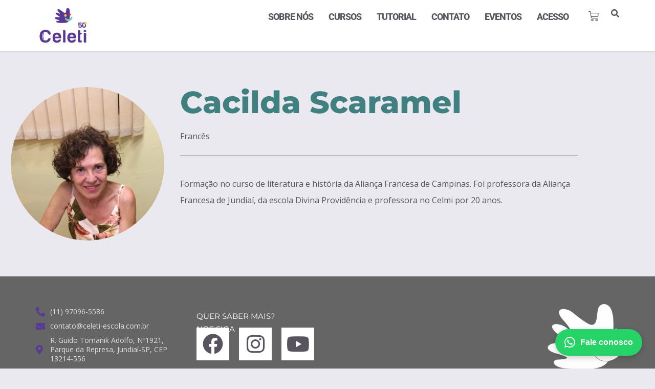

--- FILE ---
content_type: text/html; charset=UTF-8
request_url: https://celeti-escola.com.br/professores/cacilda-scaramel/
body_size: 35895
content:
<!doctype html>
<html lang="pt-BR" class="no-js" itemtype="https://schema.org/Blog" itemscope>
<head><meta charset="UTF-8"><script>if(navigator.userAgent.match(/MSIE|Internet Explorer/i)||navigator.userAgent.match(/Trident\/7\..*?rv:11/i)){var href=document.location.href;if(!href.match(/[?&]nowprocket/)){if(href.indexOf("?")==-1){if(href.indexOf("#")==-1){document.location.href=href+"?nowprocket=1"}else{document.location.href=href.replace("#","?nowprocket=1#")}}else{if(href.indexOf("#")==-1){document.location.href=href+"&nowprocket=1"}else{document.location.href=href.replace("#","&nowprocket=1#")}}}}</script><script>class RocketLazyLoadScripts{constructor(){this.triggerEvents=["keydown","mousedown","mousemove","touchmove","touchstart","touchend","wheel"],this.userEventHandler=this._triggerListener.bind(this),this.touchStartHandler=this._onTouchStart.bind(this),this.touchMoveHandler=this._onTouchMove.bind(this),this.touchEndHandler=this._onTouchEnd.bind(this),this.clickHandler=this._onClick.bind(this),this.interceptedClicks=[],window.addEventListener("pageshow",(e=>{this.persisted=e.persisted})),window.addEventListener("DOMContentLoaded",(()=>{this._preconnect3rdParties()})),this.delayedScripts={normal:[],async:[],defer:[]},this.allJQueries=[]}_addUserInteractionListener(e){document.hidden?e._triggerListener():(this.triggerEvents.forEach((t=>window.addEventListener(t,e.userEventHandler,{passive:!0}))),window.addEventListener("touchstart",e.touchStartHandler,{passive:!0}),window.addEventListener("mousedown",e.touchStartHandler),document.addEventListener("visibilitychange",e.userEventHandler))}_removeUserInteractionListener(){this.triggerEvents.forEach((e=>window.removeEventListener(e,this.userEventHandler,{passive:!0}))),document.removeEventListener("visibilitychange",this.userEventHandler)}_onTouchStart(e){"HTML"!==e.target.tagName&&(window.addEventListener("touchend",this.touchEndHandler),window.addEventListener("mouseup",this.touchEndHandler),window.addEventListener("touchmove",this.touchMoveHandler,{passive:!0}),window.addEventListener("mousemove",this.touchMoveHandler),e.target.addEventListener("click",this.clickHandler),this._renameDOMAttribute(e.target,"onclick","rocket-onclick"))}_onTouchMove(e){window.removeEventListener("touchend",this.touchEndHandler),window.removeEventListener("mouseup",this.touchEndHandler),window.removeEventListener("touchmove",this.touchMoveHandler,{passive:!0}),window.removeEventListener("mousemove",this.touchMoveHandler),e.target.removeEventListener("click",this.clickHandler),this._renameDOMAttribute(e.target,"rocket-onclick","onclick")}_onTouchEnd(e){window.removeEventListener("touchend",this.touchEndHandler),window.removeEventListener("mouseup",this.touchEndHandler),window.removeEventListener("touchmove",this.touchMoveHandler,{passive:!0}),window.removeEventListener("mousemove",this.touchMoveHandler)}_onClick(e){e.target.removeEventListener("click",this.clickHandler),this._renameDOMAttribute(e.target,"rocket-onclick","onclick"),this.interceptedClicks.push(e),e.preventDefault(),e.stopPropagation(),e.stopImmediatePropagation()}_replayClicks(){window.removeEventListener("touchstart",this.touchStartHandler,{passive:!0}),window.removeEventListener("mousedown",this.touchStartHandler),this.interceptedClicks.forEach((e=>{e.target.dispatchEvent(new MouseEvent("click",{view:e.view,bubbles:!0,cancelable:!0}))}))}_renameDOMAttribute(e,t,n){e.hasAttribute&&e.hasAttribute(t)&&(event.target.setAttribute(n,event.target.getAttribute(t)),event.target.removeAttribute(t))}_triggerListener(){this._removeUserInteractionListener(this),"loading"===document.readyState?document.addEventListener("DOMContentLoaded",this._loadEverythingNow.bind(this)):this._loadEverythingNow()}_preconnect3rdParties(){let e=[];document.querySelectorAll("script[type=rocketlazyloadscript]").forEach((t=>{if(t.hasAttribute("src")){const n=new URL(t.src).origin;n!==location.origin&&e.push({src:n,crossOrigin:t.crossOrigin||"module"===t.getAttribute("data-rocket-type")})}})),e=[...new Map(e.map((e=>[JSON.stringify(e),e]))).values()],this._batchInjectResourceHints(e,"preconnect")}async _loadEverythingNow(){this.lastBreath=Date.now(),this._delayEventListeners(),this._delayJQueryReady(this),this._handleDocumentWrite(),this._registerAllDelayedScripts(),this._preloadAllScripts(),await this._loadScriptsFromList(this.delayedScripts.normal),await this._loadScriptsFromList(this.delayedScripts.defer),await this._loadScriptsFromList(this.delayedScripts.async);try{await this._triggerDOMContentLoaded(),await this._triggerWindowLoad()}catch(e){}window.dispatchEvent(new Event("rocket-allScriptsLoaded")),this._replayClicks()}_registerAllDelayedScripts(){document.querySelectorAll("script[type=rocketlazyloadscript]").forEach((e=>{e.hasAttribute("src")?e.hasAttribute("async")&&!1!==e.async?this.delayedScripts.async.push(e):e.hasAttribute("defer")&&!1!==e.defer||"module"===e.getAttribute("data-rocket-type")?this.delayedScripts.defer.push(e):this.delayedScripts.normal.push(e):this.delayedScripts.normal.push(e)}))}async _transformScript(e){return await this._littleBreath(),new Promise((t=>{const n=document.createElement("script");[...e.attributes].forEach((e=>{let t=e.nodeName;"type"!==t&&("data-rocket-type"===t&&(t="type"),n.setAttribute(t,e.nodeValue))})),e.hasAttribute("src")?(n.addEventListener("load",t),n.addEventListener("error",t)):(n.text=e.text,t());try{e.parentNode.replaceChild(n,e)}catch(e){t()}}))}async _loadScriptsFromList(e){const t=e.shift();return t?(await this._transformScript(t),this._loadScriptsFromList(e)):Promise.resolve()}_preloadAllScripts(){this._batchInjectResourceHints([...this.delayedScripts.normal,...this.delayedScripts.defer,...this.delayedScripts.async],"preload")}_batchInjectResourceHints(e,t){var n=document.createDocumentFragment();e.forEach((e=>{if(e.src){const i=document.createElement("link");i.href=e.src,i.rel=t,"preconnect"!==t&&(i.as="script"),e.getAttribute&&"module"===e.getAttribute("data-rocket-type")&&(i.crossOrigin=!0),e.crossOrigin&&(i.crossOrigin=e.crossOrigin),n.appendChild(i)}})),document.head.appendChild(n)}_delayEventListeners(){let e={};function t(t,n){!function(t){function n(n){return e[t].eventsToRewrite.indexOf(n)>=0?"rocket-"+n:n}e[t]||(e[t]={originalFunctions:{add:t.addEventListener,remove:t.removeEventListener},eventsToRewrite:[]},t.addEventListener=function(){arguments[0]=n(arguments[0]),e[t].originalFunctions.add.apply(t,arguments)},t.removeEventListener=function(){arguments[0]=n(arguments[0]),e[t].originalFunctions.remove.apply(t,arguments)})}(t),e[t].eventsToRewrite.push(n)}function n(e,t){let n=e[t];Object.defineProperty(e,t,{get:()=>n||function(){},set(i){e["rocket"+t]=n=i}})}t(document,"DOMContentLoaded"),t(window,"DOMContentLoaded"),t(window,"load"),t(window,"pageshow"),t(document,"readystatechange"),n(document,"onreadystatechange"),n(window,"onload"),n(window,"onpageshow")}_delayJQueryReady(e){let t=window.jQuery;Object.defineProperty(window,"jQuery",{get:()=>t,set(n){if(n&&n.fn&&!e.allJQueries.includes(n)){n.fn.ready=n.fn.init.prototype.ready=function(t){e.domReadyFired?t.bind(document)(n):document.addEventListener("rocket-DOMContentLoaded",(()=>t.bind(document)(n)))};const t=n.fn.on;n.fn.on=n.fn.init.prototype.on=function(){if(this[0]===window){function e(e){return e.split(" ").map((e=>"load"===e||0===e.indexOf("load.")?"rocket-jquery-load":e)).join(" ")}"string"==typeof arguments[0]||arguments[0]instanceof String?arguments[0]=e(arguments[0]):"object"==typeof arguments[0]&&Object.keys(arguments[0]).forEach((t=>{delete Object.assign(arguments[0],{[e(t)]:arguments[0][t]})[t]}))}return t.apply(this,arguments),this},e.allJQueries.push(n)}t=n}})}async _triggerDOMContentLoaded(){this.domReadyFired=!0,await this._littleBreath(),document.dispatchEvent(new Event("rocket-DOMContentLoaded")),await this._littleBreath(),window.dispatchEvent(new Event("rocket-DOMContentLoaded")),await this._littleBreath(),document.dispatchEvent(new Event("rocket-readystatechange")),await this._littleBreath(),document.rocketonreadystatechange&&document.rocketonreadystatechange()}async _triggerWindowLoad(){await this._littleBreath(),window.dispatchEvent(new Event("rocket-load")),await this._littleBreath(),window.rocketonload&&window.rocketonload(),await this._littleBreath(),this.allJQueries.forEach((e=>e(window).trigger("rocket-jquery-load"))),await this._littleBreath();const e=new Event("rocket-pageshow");e.persisted=this.persisted,window.dispatchEvent(e),await this._littleBreath(),window.rocketonpageshow&&window.rocketonpageshow({persisted:this.persisted})}_handleDocumentWrite(){const e=new Map;document.write=document.writeln=function(t){const n=document.currentScript,i=document.createRange(),r=n.parentElement;let o=e.get(n);void 0===o&&(o=n.nextSibling,e.set(n,o));const s=document.createDocumentFragment();i.setStart(s,0),s.appendChild(i.createContextualFragment(t)),r.insertBefore(s,o)}}async _littleBreath(){Date.now()-this.lastBreath>45&&(await this._requestAnimFrame(),this.lastBreath=Date.now())}async _requestAnimFrame(){return document.hidden?new Promise((e=>setTimeout(e))):new Promise((e=>requestAnimationFrame(e)))}static run(){const e=new RocketLazyLoadScripts;e._addUserInteractionListener(e)}}RocketLazyLoadScripts.run();</script>
	
	<meta name="viewport" content="width=device-width, initial-scale=1, minimum-scale=1">
	<script type="rocketlazyloadscript" id="lpData">
var lpData = {"site_url":"https:\/\/celeti-escola.com.br","user_id":"0","theme":"kadence","lp_rest_url":"https:\/\/celeti-escola.com.br\/wp-json\/","nonce":"55abad7e60","is_course_archive":"","courses_url":"https:\/\/celeti-escola.com.br\/courses\/","urlParams":[],"lp_version":"4.3.2.3","lp_rest_load_ajax":"https:\/\/celeti-escola.com.br\/wp-json\/lp\/v1\/load_content_via_ajax\/","ajaxUrl":"https:\/\/celeti-escola.com.br\/wp-admin\/admin-ajax.php","lpAjaxUrl":"https:\/\/celeti-escola.com.br\/lp-ajax-handle","coverImageRatio":"5.16","toast":{"gravity":"bottom","position":"center","duration":3000,"close":1,"stopOnFocus":1,"classPrefix":"lp-toast"},"i18n":[]};
</script>
<script type="rocketlazyloadscript" id="lpSettingCourses">
var lpSettingCourses = {"lpArchiveLoadAjax":"1","lpArchiveNoLoadAjaxFirst":"0","lpArchivePaginationType":"","noLoadCoursesJs":"0"};
</script>
		<style id="learn-press-custom-css">
			:root {
				--lp-container-max-width: 1290px;
				--lp-cotainer-padding: 1rem;
				--lp-primary-color: #dfccdb;
				--lp-secondary-color: #6b4d92;
			}
		</style>
		<meta name='robots' content='index, follow, max-image-preview:large, max-snippet:-1, max-video-preview:-1' />

	<!-- This site is optimized with the Yoast SEO plugin v26.7 - https://yoast.com/wordpress/plugins/seo/ -->
	<title>Cacilda Scaramel - Celeti Escola</title><link rel="preload" as="style" href="https://fonts.googleapis.com/css?family=Open%20Sans%3Aregular%2C700%2C800%2C600%2C300%7CMontserrat%3A800%2C700%2Cregular&#038;display=swap" /><link rel="stylesheet" href="https://fonts.googleapis.com/css?family=Open%20Sans%3Aregular%2C700%2C800%2C600%2C300%7CMontserrat%3A800%2C700%2Cregular&#038;display=swap" media="print" onload="this.media='all'" /><noscript><link rel="stylesheet" href="https://fonts.googleapis.com/css?family=Open%20Sans%3Aregular%2C700%2C800%2C600%2C300%7CMontserrat%3A800%2C700%2Cregular&#038;display=swap" /></noscript><style id="rocket-critical-css">ul{box-sizing:border-box}:root{--wp--preset--font-size--normal:16px;--wp--preset--font-size--huge:42px}.screen-reader-text{clip:rect(1px,1px,1px,1px);word-wrap:normal!important;border:0;-webkit-clip-path:inset(50%);clip-path:inset(50%);height:1px;margin:-1px;overflow:hidden;padding:0;position:absolute;width:1px}.screen-reader-text{clip:rect(1px,1px,1px,1px);word-wrap:normal!important;border:0;-webkit-clip-path:inset(50%);clip-path:inset(50%);height:1px;margin:-1px;overflow:hidden;overflow-wrap:normal!important;padding:0;position:absolute!important;width:1px}.floating_button{position:fixed!important;width:60px!important;height:60px!important;bottom:20px!important;background-color:#25D366!important;color:#ffffff!important;border-radius:50px!important;text-align:center!important;box-shadow:0 8px 25px -5px rgba(45,62,79,.3)!important;z-index:9999999!important;text-decoration:none}.floating_button:before{content:url('data:image/svg+xml;utf8,')!important;position:relative!important;color:#ffffff!important;font-size:30px!important;display:block!important;text-align:center!important;width:60px;top:0px!important;speak:none!important;font-style:normal!important;font-weight:normal!important;font-variant:normal!important;text-transform:none!important;line-height:1!important;text-align:center!important;-webkit-font-smoothing:antialiased!important;-moz-osx-font-smoothing:grayscale!important;margin-top:15px!important}@media only screen and (min-device-width:320px) and (max-device-width:480px){.floating_button{bottom:10px}}@font-face{font-display:swap;font-family:'simple-line-icons';src:url(https://celeti-escola.com.br/wp-content/plugins/woolentor-addons/assets/fonts/Simple-Line-Icons.eot?v=2.4.0);src:url(https://celeti-escola.com.br/wp-content/plugins/woolentor-addons/assets/fonts/Simple-Line-Icons.eot?v=2.4.0#iefix) format('embedded-opentype'),url(https://celeti-escola.com.br/wp-content/plugins/woolentor-addons/assets/fonts/Simple-Line-Icons.woff2?v=2.4.0) format('woff2'),url(https://celeti-escola.com.br/wp-content/plugins/woolentor-addons/assets/fonts/Simple-Line-Icons.ttf?v=2.4.0) format('truetype'),url(https://celeti-escola.com.br/wp-content/plugins/woolentor-addons/assets/fonts/Simple-Line-Icons.woff?v=2.4.0) format('woff'),url(https://celeti-escola.com.br/wp-content/plugins/woolentor-addons/assets/fonts/Simple-Line-Icons.svg?v=2.4.0#simple-line-icons) format('svg');font-weight:normal;font-style:normal}.sli{font-family:'simple-line-icons';speak:none;font-style:normal;font-weight:normal;font-variant:normal;text-transform:none;line-height:1;-webkit-font-smoothing:antialiased;-moz-osx-font-smoothing:grayscale}.sli-close:before{content:"\e082"}#htwlquick-viewmodal{position:fixed;left:0;top:0;width:100%;height:100%;display:flex;align-items:center;justify-content:center;z-index:9999;opacity:0;visibility:hidden;background-color:transparent;overflow-y:auto}#htwlquick-viewmodal .htcloseqv{background:transparent none repeat scroll 0 0;color:#000;height:inherit;line-height:inherit;padding:0;position:absolute;right:5px;top:5px;display:none}.woolentor-placeholder-remove{display:none!important}#htwlquick-viewmodal .htwl-modal-dialog{max-width:960px;padding:35px;width:100%;position:relative;opacity:0;visibility:hidden;border-radius:10px}.htwl-modal-content{max-height:470px;overflow-y:auto;overflow-x:hidden}@media (min-width:992px) and (max-width:1200px){.elementor-section .elementor-container{padding:0 15px}}@media (min-width:768px) and (max-width:991px){.elementor-section .elementor-container{padding:0 15px}}@media (max-width:767px){.elementor-section .elementor-container{padding:0 15px}}html{line-height:1.15;-webkit-text-size-adjust:100%}body{margin:0}h1{font-size:2em;margin:0.67em 0}a{background-color:transparent}img{border-style:none}button,input{font-size:100%;margin:0}button,input{overflow:visible}button{text-transform:none}button,[type="button"],[type="submit"]{-webkit-appearance:button}button::-moz-focus-inner,[type="button"]::-moz-focus-inner,[type="submit"]::-moz-focus-inner{border-style:none;padding:0}button:-moz-focusring,[type="button"]:-moz-focusring,[type="submit"]:-moz-focusring{outline:1px dotted ButtonText}[type="search"]{-webkit-appearance:textfield;outline-offset:-2px}[type="search"]::-webkit-search-decoration{-webkit-appearance:none}::-webkit-file-upload-button{-webkit-appearance:button;font:inherit}:root{--global-gray-400:#CBD5E0;--global-gray-500:#A0AEC0;--global-xs-spacing:1em;--global-sm-spacing:1.5rem;--global-md-spacing:2rem;--global-lg-spacing:2.5em;--global-xl-spacing:3.5em;--global-xxl-spacing:5rem;--global-edge-spacing:1.5rem;--global-boxed-spacing:2rem}h1,h4{padding:0;margin:0}i{font-style:italic}html{box-sizing:border-box}*,*::before,*::after{box-sizing:inherit}ul{margin:0 0 1.5em 1.5em;padding:0}ul{list-style:disc}li>ul{margin-bottom:0;margin-left:1.5em}img{display:block;height:auto;max-width:100%}a{color:var(--global-palette-highlight)}.screen-reader-text{clip:rect(1px,1px,1px,1px);position:absolute!important;height:1px;width:1px;overflow:hidden;word-wrap:normal!important}input[type="search"]{-webkit-appearance:none;color:var(--global-palette5);border:1px solid var(--global-gray-400);border-radius:3px;padding:0.4em 0.5em;max-width:100%;background:var(--global-palette9);box-shadow:0px 0px 0px -7px rgba(0,0,0,0)}::-webkit-input-placeholder{color:var(--global-palette6)}::-moz-placeholder{color:var(--global-palette6);opacity:1}:-ms-input-placeholder{color:var(--global-palette6)}::placeholder{color:var(--global-palette6)}.search-form{position:relative}.search-form input[type="search"],.search-form input.search-field{padding-right:60px;width:100%}.search-form .search-submit[type="submit"]{top:0;right:0;bottom:0;position:absolute;color:transparent;background:transparent;z-index:2;width:50px;border:0;padding:8px 12px 7px;border-radius:0;box-shadow:none;overflow:hidden}.search-form .kadence-search-icon-wrap{position:absolute;right:0;top:0;height:100%;width:50px;padding:0;text-align:center;background:0 0;z-index:3;color:var(--global-palette6);text-shadow:none;display:flex;align-items:center;justify-content:center}button,input[type="submit"]{border-radius:3px;background:var(--global-palette-btn-bg);color:var(--global-palette-btn);padding:0.4em 1em;border:0;line-height:1.6;display:inline-block;font-family:inherit;text-decoration:none;box-shadow:0px 0px 0px -7px rgba(0,0,0,0)}button:visited,input[type="submit"]:visited{background:var(--global-palette-btn-bg);color:var(--global-palette-btn)}.kadence-svg-iconset{display:inline-flex;align-self:center}.kadence-svg-iconset svg{height:1em;width:1em}.kadence-svg-iconset.svg-baseline svg{top:.125em;position:relative}.kt-clear{*zoom:1}.kt-clear::before,.kt-clear::after{content:' ';display:table}.kt-clear::after{clear:both}.site-container{margin:0 auto;padding:0 var(--global-content-edge-padding)}#kt-scroll-up-reader,#kt-scroll-up{position:fixed;-webkit-transform:translateY(40px);transform:translateY(40px);opacity:0;z-index:1000;display:flex}#kt-scroll-up-reader.scroll-up-style-outline,#kt-scroll-up.scroll-up-style-outline{background:transparent}.scroll-up-style-outline,.scroll-up-wrap.scroll-up-style-outline{border-width:2px;border-style:solid;border-color:currentColor;color:var(--global-palette4)}#kt-scroll-up-reader{-webkit-transform:translateY(0px);transform:translateY(0px)}#kt-scroll-up-reader:not(:focus){clip:rect(1px,1px,1px,1px);height:1px;width:1px;overflow:hidden;word-wrap:normal!important}@media screen and (max-width:719px){.vs-sm-false{display:none!important}}#wrapper{overflow:hidden;overflow:clip}body.footer-on-bottom #wrapper{min-height:100vh;display:flex;flex-direction:column}body.footer-on-bottom #inner-wrap{flex:1 0 auto}.site-branding{max-height:inherit}.site-branding a.brand{display:flex;flex-direction:row;align-items:center;text-decoration:none;color:inherit;max-height:inherit}.site-branding a.brand img{display:block}.header-navigation ul ul.sub-menu{display:none;position:absolute;top:100%;flex-direction:column;background:#fff;margin-left:0;box-shadow:0 2px 13px rgba(0,0,0,0.1);z-index:1000}.header-navigation ul ul.sub-menu>li:last-child{border-bottom:0}.header-navigation[class*="header-navigation-dropdown-animation-fade"] ul ul.sub-menu{opacity:0;visibility:hidden;-webkit-transform:translate3d(0,0,0);transform:translate3d(0,0,0);display:block;clip:rect(1px,1px,1px,1px);height:1px;overflow:hidden}.header-navigation.header-navigation-dropdown-animation-fade-up ul ul.sub-menu{-webkit-transform:translate3d(0,10px,0);transform:translate3d(0,10px,0)}.nav--toggle-sub .dropdown-nav-toggle{display:block;background:transparent;position:absolute;right:0;top:50%;width:0.7em;height:0.7em;font-size:inherit;width:0.9em;height:0.9em;font-size:0.9em;display:inline-flex;line-height:inherit;margin:0;padding:0;border:none;border-radius:0;-webkit-transform:translateY(-50%);transform:translateY(-50%);overflow:visible}.nav--toggle-sub li.menu-item-has-children{position:relative}.nav-drop-title-wrap{position:relative;padding-right:1em;display:block}.header-navigation[class*="header-navigation-style-underline"] .header-menu-container>ul>li>a{position:relative}.header-navigation[class*="header-navigation-style-underline"] .header-menu-container>ul>li>a:after{content:'';width:100%;position:absolute;bottom:0px;height:2px;right:50%;background:currentColor;-webkit-transform:scale(0,0) translate(-50%,0);transform:scale(0,0) translate(-50%,0)}.header-navigation,.header-menu-container{display:flex}.header-navigation li.menu-item>a{display:block;width:100%;text-decoration:none;color:var(--global-palette4)}.header-navigation ul.sub-menu{display:block;list-style:none;margin:0;padding:0}.header-navigation ul li.menu-item>a{padding:0.6em 0.5em}.header-navigation ul ul li.menu-item>a{padding:1em}.header-navigation ul ul li.menu-item>a{width:200px}.header-navigation .menu{display:flex;flex-wrap:wrap;justify-content:center;align-items:center;list-style:none;margin:0;padding:0}.menu-toggle-open{display:flex;background:transparent;align-items:center;box-shadow:none}.menu-toggle-open .menu-toggle-icon{display:flex}.menu-toggle-open.menu-toggle-style-default{border:0}.wp-site-blocks .menu-toggle-open{box-shadow:none}.mobile-navigation{width:100%}.mobile-navigation a{display:block;width:100%;text-decoration:none;padding:0.6em 0.5em}.mobile-navigation ul{display:block;list-style:none;margin:0;padding:0}.drawer-nav-drop-wrap{display:flex;position:relative}.drawer-nav-drop-wrap a{color:inherit}.drawer-nav-drop-wrap .drawer-sub-toggle{background:transparent;color:inherit;padding:0.5em 0.7em;display:flex;border:0;border-radius:0;box-shadow:none;line-height:normal}.mobile-navigation ul ul{padding-left:1em}.mobile-navigation ul.has-collapse-sub-nav ul.sub-menu{display:none}.popup-drawer{position:fixed;display:none;top:0;bottom:0;left:-99999rem;right:99999rem;z-index:100000}.popup-drawer .drawer-overlay{background-color:rgba(0,0,0,0.4);position:fixed;top:0;right:0;bottom:0;left:0;opacity:0}.popup-drawer .drawer-inner{width:100%;-webkit-transform:translateX(100%);transform:translateX(100%);max-width:90%;right:0;top:0;overflow:auto;background:#090c10;color:#fff;bottom:0;opacity:0;position:fixed;box-shadow:0 0 2rem 0 rgba(0,0,0,0.1);display:flex;flex-direction:column}.popup-drawer .drawer-header{padding:0 1.5em;display:flex;justify-content:flex-end;min-height:calc(1.2em + 24px)}.popup-drawer .drawer-header .drawer-toggle{background:transparent;border:0;font-size:24px;line-height:1;padding:0.6em 0.15em;color:inherit;display:flex;box-shadow:none;border-radius:0}.popup-drawer .drawer-content{padding:0 1.5em 1.5em}@media screen and (max-width:1024px){.animate-body-popup #inner-wrap,.animate-body-popup .site-header-row{-webkit-transform:none;transform:none}}.popup-drawer .drawer-header .drawer-toggle{width:1em;position:relative;height:1em;box-sizing:content-box;font-size:24px}.drawer-toggle .toggle-close-bar{width:0.75em;height:0.08em;background:currentColor;-webkit-transform-origin:center center;transform-origin:center center;position:absolute;margin-top:-0.04em;opacity:0;border-radius:0.08em;left:50%;margin-left:-0.375em;top:50%;-webkit-transform:rotate(45deg) translateX(-50%);transform:rotate(45deg) translateX(-50%)}.drawer-toggle .toggle-close-bar:last-child{-webkit-transform:rotate(-45deg) translateX(50%);transform:rotate(-45deg) translateX(50%)}#main-header{display:none}#masthead{position:relative;z-index:11}@media screen and (min-width:1025px){#main-header{display:block}#mobile-header{display:none}}.site-header-row{display:grid;grid-template-columns:auto auto}.site-header-section{display:flex;max-height:inherit}.site-header-item{display:flex;align-items:center;margin-right:10px;max-height:inherit}.site-header-section>.site-header-item:last-child{margin-right:0}.drawer-content .site-header-item{margin-right:0;margin-bottom:10px}.drawer-content .site-header-item:last-child{margin-bottom:0}.site-header-section-right{justify-content:flex-end}.element-social-inner-wrap{display:flex;flex-wrap:wrap;align-items:center;gap:0.3em}a.social-button{width:2em;text-decoration:none;height:2em;display:inline-flex;justify-content:center;align-items:center;margin:0;color:var(--global-palette4);background:var(--global-palette7);border-radius:3px}.social-style-outline .social-button{background:transparent!important;border:2px solid var(--global-palette7)}.search-toggle-open{display:flex;background:transparent;align-items:center;padding:0.5em;box-shadow:none}.search-toggle-open .search-toggle-icon{display:flex}.search-toggle-open .search-toggle-icon svg.kadence-svg-icon{top:-0.05em;position:relative}.search-toggle-open.search-toggle-style-default{border:0}.popup-drawer-layout-fullwidth .drawer-inner{max-width:none;background:rgba(9,12,16,0.97)}#search-drawer .drawer-inner .drawer-header{position:relative;z-index:100}#search-drawer .drawer-inner .drawer-content{display:flex;justify-content:center;align-items:center;position:absolute;top:0;bottom:0;left:0;right:0;padding:2em}#search-drawer .drawer-inner form{max-width:800px;width:100%;margin:0 auto;display:flex}#search-drawer .drawer-inner form label{flex-grow:2}#search-drawer .drawer-inner form ::-webkit-input-placeholder{color:currentColor;opacity:0.5}#search-drawer .drawer-inner form ::-moz-placeholder{color:currentColor;opacity:0.5}#search-drawer .drawer-inner form :-ms-input-placeholder{color:currentColor;opacity:0.5}#search-drawer .drawer-inner form :-moz-placeholder{color:currentColor;opacity:0.5}#search-drawer .drawer-inner input.search-field{width:100%;background:transparent;color:var(--global-palette6);padding:0.8em 80px 0.8em 0.8em;font-size:20px;border:1px solid currentColor}#search-drawer .drawer-inner .search-submit[type="submit"]{width:70px}#search-drawer .drawer-inner .kadence-search-icon-wrap{color:var(--global-palette6);width:70px}#mobile-drawer{z-index:99999}.woocommerce div.product:after{clear:both;display:table;content:''}.woocommerce div.product{margin-bottom:0;position:relative}.kadence-header-cart .header-cart-button{color:inherit;text-decoration:none;display:flex;align-items:center;background:transparent;padding:0;border:0;box-shadow:none;font-size:1rem}.header-cart-button .kadence-svg-iconset{font-size:1.2em}.header-cart-wrap .header-cart-empty-check{display:none}.header-cart-button .header-cart-total{font-size:0.65em;height:2.1em;line-height:1;background:var(--global-palette7);border-radius:50%;display:flex;width:2.1em;justify-content:center;align-items:center;text-align:center;color:var(--global-palette4);margin-left:0.1em}@font-face{font-display:swap;font-family:eicons;src:url(https://celeti-escola.com.br/wp-content/plugins/elementor/assets/lib/eicons/fonts/eicons.eot?5.18.0);src:url(https://celeti-escola.com.br/wp-content/plugins/elementor/assets/lib/eicons/fonts/eicons.eot?5.18.0#iefix) format("embedded-opentype"),url(https://celeti-escola.com.br/wp-content/plugins/elementor/assets/lib/eicons/fonts/eicons.woff2?5.18.0) format("woff2"),url(https://celeti-escola.com.br/wp-content/plugins/elementor/assets/lib/eicons/fonts/eicons.woff?5.18.0) format("woff"),url(https://celeti-escola.com.br/wp-content/plugins/elementor/assets/lib/eicons/fonts/eicons.ttf?5.18.0) format("truetype"),url(https://celeti-escola.com.br/wp-content/plugins/elementor/assets/lib/eicons/fonts/eicons.svg?5.18.0#eicon) format("svg");font-weight:400;font-style:normal}[class*=" eicon-"]{display:inline-block;font-family:eicons;font-size:inherit;font-weight:400;font-style:normal;font-variant:normal;line-height:1;text-rendering:auto;-webkit-font-smoothing:antialiased;-moz-osx-font-smoothing:grayscale}.eicon-menu-bar:before{content:'\e816'}.eicon-close:before{content:'\e87f'}.elementor-screen-only,.screen-reader-text{position:absolute;top:-10000em;width:1px;height:1px;margin:-1px;padding:0;overflow:hidden;clip:rect(0,0,0,0);border:0}.elementor *,.elementor :after,.elementor :before{box-sizing:border-box}.elementor a{box-shadow:none;text-decoration:none}.elementor img{height:auto;max-width:100%;border:none;border-radius:0;box-shadow:none}.elementor-element{--flex-direction:initial;--flex-wrap:initial;--justify-content:initial;--align-items:initial;--align-content:initial;--gap:initial;--flex-basis:initial;--flex-grow:initial;--flex-shrink:initial;--order:initial;--align-self:initial;flex-basis:var(--flex-basis);flex-grow:var(--flex-grow);flex-shrink:var(--flex-shrink);order:var(--order);align-self:var(--align-self)}@media (max-width:1024px){.elementor-tablet-align-left{text-align:left}}:root{--page-title-display:block}.elementor-page-title{display:var(--page-title-display)}.elementor-section{position:relative}.elementor-section .elementor-container{display:flex;margin-right:auto;margin-left:auto;position:relative}@media (max-width:1024px){.elementor-section .elementor-container{flex-wrap:wrap}}.elementor-section.elementor-section-boxed>.elementor-container{max-width:1140px}.elementor-widget-wrap{position:relative;width:100%;flex-wrap:wrap;align-content:flex-start}.elementor:not(.elementor-bc-flex-widget) .elementor-widget-wrap{display:flex}.elementor-widget-wrap>.elementor-element{width:100%}.elementor-widget{position:relative}.elementor-widget:not(:last-child){margin-bottom:20px}.elementor-column{position:relative;min-height:1px;display:flex}.elementor-column-gap-default>.elementor-column>.elementor-element-populated{padding:10px}@media (min-width:768px){.elementor-column.elementor-col-33{width:33.333%}.elementor-column.elementor-col-50{width:50%}.elementor-column.elementor-col-100{width:100%}}@media (max-width:767px){.elementor-column{width:100%}}@media (min-width:1025px){#elementor-device-mode:after{content:"desktop"}}@media (min-width:-1){#elementor-device-mode:after{content:"widescreen"}}@media (max-width:-1){#elementor-device-mode:after{content:"laptop";content:"tablet_extra"}}@media (max-width:1024px){#elementor-device-mode:after{content:"tablet"}}@media (max-width:-1){#elementor-device-mode:after{content:"mobile_extra"}}@media (max-width:767px){#elementor-device-mode:after{content:"mobile"}}.elementor-element{--swiper-theme-color:#000;--swiper-navigation-size:44px;--swiper-pagination-bullet-size:6px;--swiper-pagination-bullet-horizontal-gap:6px}.elementor .elementor-element ul.elementor-icon-list-items{padding:0}@media (min-width:768px) and (max-width:1024px){.elementor .elementor-hidden-tablet{display:none}}.elementor-kit-1379{--e-global-color-primary:#D96EE4;--e-global-color-secondary:#57545F;--e-global-color-text:#7A7A7A;--e-global-color-accent:#7461CE;--e-global-color-kadence1:#c486c9;--e-global-color-kadence2:#8a71a9;--e-global-color-kadence3:#426f6f;--e-global-color-kadence4:#3f3b3f;--e-global-color-kadence5:#555555;--e-global-color-kadence6:#797979;--e-global-color-kadence7:#eee7e7;--e-global-color-kadence8:#ebe9f0;--e-global-color-kadence9:#ffffff;--e-global-typography-primary-font-family:"Roboto";--e-global-typography-primary-font-weight:800;--e-global-typography-secondary-font-family:"Montserrat";--e-global-typography-secondary-font-weight:400;--e-global-typography-text-font-family:"Roboto";--e-global-typography-text-font-weight:400;--e-global-typography-accent-font-family:"Roboto Mono";--e-global-typography-accent-font-weight:500}.elementor-section.elementor-section-boxed>.elementor-container{max-width:1140px}.elementor-widget:not(:last-child){margin-bottom:20px}.elementor-element{--widgets-spacing:20px}@media (max-width:1024px){.elementor-section.elementor-section-boxed>.elementor-container{max-width:700px}}@media (max-width:767px){.elementor-section.elementor-section-boxed>.elementor-container{max-width:767px}}.masonry-grid .masonry-item{display:block;-webkit-box-sizing:border-box;box-sizing:border-box;position:relative;float:left;overflow:hidden}.stratum-instagram .stratum-instagram__wrapper{--columns:0;display:-webkit-box;display:-ms-flexbox;display:flex;-ms-flex-wrap:wrap;flex-wrap:wrap;min-width:100%;padding:0}.stratum-instagram .stratum-instagram__wrapper .stratum-instagram__item{width:25%;width:calc(100% / var(--columns))}.stratum-instagram .stratum-instagram__media-wrapper{position:relative;overflow:hidden;padding-top:100%}.stratum-instagram .stratum-instagram__media-link{position:absolute;top:0;bottom:0;right:0;left:0;display:block}.stratum-instagram .stratum-instagram__media-link img{display:block;width:100%;height:100%;-o-object-fit:cover;object-fit:cover}.stratum-instagram .stratum-instagram__media-link:before{content:"";position:absolute;left:0;top:0;width:100%;height:100%;z-index:1}.elementor-location-footer:before{content:"";display:table;clear:both}.elementor-4829 .elementor-element.elementor-element-149171d4:not(.elementor-motion-effects-element-type-background){background-color:#54595f}.elementor-4829 .elementor-element.elementor-element-149171d4{padding:60px 0px 60px 0px}.elementor-4829 .elementor-element.elementor-element-30804fba.elementor-column.elementor-element[data-element_type="column"]>.elementor-widget-wrap.elementor-element-populated{align-content:flex-start;align-items:flex-start}.elementor-4829 .elementor-element.elementor-element-30804fba>.elementor-element-populated{padding:0px 40px 0px 0px}.elementor-4829 .elementor-element.elementor-element-2ab30f58{text-align:center}.elementor-4829 .elementor-element.elementor-element-2ab30f58 img{filter:brightness(200%) contrast(100%) saturate(0%) blur(0px) hue-rotate(0deg)}.elementor-4829 .elementor-element.elementor-element-2ab30f58>.elementor-widget-container{padding:0px 10px 0px 0px}.elementor-4829 .elementor-element.elementor-element-3474c040 .elementor-icon-list-items:not(.elementor-inline-items) .elementor-icon-list-item:not(:last-child){padding-bottom:calc(16px/2)}.elementor-4829 .elementor-element.elementor-element-3474c040 .elementor-icon-list-items:not(.elementor-inline-items) .elementor-icon-list-item:not(:first-child){margin-top:calc(16px/2)}.elementor-4829 .elementor-element.elementor-element-3474c040 .elementor-icon-list-icon i{color:#f49ac3}.elementor-4829 .elementor-element.elementor-element-3474c040{--e-icon-list-icon-size:18px;--icon-vertical-offset:0px}.elementor-4829 .elementor-element.elementor-element-3474c040 .elementor-icon-list-item>a{font-size:14px;font-weight:400;line-height:18px}.elementor-4829 .elementor-element.elementor-element-3474c040 .elementor-icon-list-text{color:rgba(255,255,255,0.8)}.elementor-4829 .elementor-element.elementor-element-3474c040>.elementor-widget-container{margin:0px 0px 0px 0px}.elementor-4829 .elementor-element.elementor-element-2321750e.elementor-column.elementor-element[data-element_type="column"]>.elementor-widget-wrap.elementor-element-populated{align-content:flex-start;align-items:flex-start}.elementor-4829 .elementor-element.elementor-element-2321750e>.elementor-element-populated{padding:0px 0px 0px 10px}.elementor-4829 .elementor-element.elementor-element-5afc5a05 .elementor-heading-title{color:#ffffff;font-size:15px;font-weight:400;text-transform:uppercase}.elementor-4829 .elementor-element.elementor-element-1983ef4 .elementor-menu-toggle{margin:0 auto}.elementor-4829 .elementor-element.elementor-element-1983ef4 .elementor-nav-menu--main .elementor-item{color:var(--e-global-color-kadence1);fill:var(--e-global-color-kadence1)}.elementor-4829 .elementor-element.elementor-element-1983ef4>.elementor-widget-container{margin:0px 0px 0px 0px}.elementor-4829 .elementor-element.elementor-element-31c0b31d.elementor-column.elementor-element[data-element_type="column"]>.elementor-widget-wrap.elementor-element-populated{align-content:flex-start;align-items:flex-start}.elementor-4829 .elementor-element.elementor-element-1e1498ac .elementor-heading-title{color:#ffffff;font-size:15px;font-weight:400;text-transform:uppercase}.elementor-4829 .elementor-element.elementor-element-5579ba7 .stratum-instagram .stratum-instagram__wrapper{--columns:3;margin:-5px}.elementor-4829 .elementor-element.elementor-element-5579ba7 .stratum-instagram .stratum-instagram__item{padding:5px}.elementor-4829 .elementor-element.elementor-element-5579ba7 .stratum-instagram .stratum-instagram__media-link:before{background-color:#00000000}@media (max-width:1024px) and (min-width:768px){.elementor-4829 .elementor-element.elementor-element-30804fba{width:100%}.elementor-4829 .elementor-element.elementor-element-2321750e{width:33%}.elementor-4829 .elementor-element.elementor-element-31c0b31d{width:100%}}@media (max-width:1024px){.elementor-4829 .elementor-element.elementor-element-149171d4{padding:50px 20px 50px 20px}.elementor-4829 .elementor-element.elementor-element-30804fba>.elementor-element-populated{margin:0px 0px 40px 0px;--e-column-margin-right:0px;--e-column-margin-left:0px}.elementor-4829 .elementor-element.elementor-element-3474c040 .elementor-icon-list-items:not(.elementor-inline-items) .elementor-icon-list-item:not(:last-child){padding-bottom:calc(12px/2)}.elementor-4829 .elementor-element.elementor-element-3474c040 .elementor-icon-list-items:not(.elementor-inline-items) .elementor-icon-list-item:not(:first-child){margin-top:calc(12px/2)}.elementor-4829 .elementor-element.elementor-element-3474c040 .elementor-icon-list-item>a{font-size:13px}.elementor-4829 .elementor-element.elementor-element-2321750e>.elementor-element-populated{margin:0px 0px 0px 0px;--e-column-margin-right:0px;--e-column-margin-left:0px}.elementor-4829 .elementor-element.elementor-element-31c0b31d>.elementor-element-populated{margin:40px 0px 0px 0px;--e-column-margin-right:0px;--e-column-margin-left:0px}.elementor-4829 .elementor-element.elementor-element-5579ba7 .stratum-instagram .stratum-instagram__item{padding:5px}.elementor-4829 .elementor-element.elementor-element-5579ba7 .stratum-instagram .stratum-instagram__wrapper{margin:-5px}}@media (max-width:767px){.elementor-4829 .elementor-element.elementor-element-149171d4{padding:40px 15px 40px 15px}.elementor-4829 .elementor-element.elementor-element-30804fba{width:100%}.elementor-4829 .elementor-element.elementor-element-30804fba>.elementor-element-populated{margin:0px 0px 040px 0px;--e-column-margin-right:0px;--e-column-margin-left:0px}.elementor-4829 .elementor-element.elementor-element-2ab30f58 img{width:80px}.elementor-4829 .elementor-element.elementor-element-2321750e{width:33%}.elementor-4829 .elementor-element.elementor-element-31c0b31d>.elementor-element-populated{margin:40px 0px 0px 0px;--e-column-margin-right:0px;--e-column-margin-left:0px}.elementor-4829 .elementor-element.elementor-element-5579ba7 .stratum-instagram .stratum-instagram__item{padding:5px}.elementor-4829 .elementor-element.elementor-element-5579ba7 .stratum-instagram .stratum-instagram__wrapper{margin:-5px}}.elementor-9974 .elementor-element.elementor-element-90f530e{margin-top:60px;margin-bottom:60px}.elementor-9974 .elementor-element.elementor-element-2836cd4 img{border-radius:50% 50% 50% 50%}.elementor-9974 .elementor-element.elementor-element-6347700{--divider-border-style:solid;--divider-color:var( --e-global-color-secondary );--divider-border-width:1px}.elementor-9974 .elementor-element.elementor-element-6347700 .elementor-divider-separator{width:100%}.elementor-9974 .elementor-element.elementor-element-6347700 .elementor-divider{padding-top:2px;padding-bottom:2px}@media (min-width:768px){.elementor-9974 .elementor-element.elementor-element-668b57b{width:30%}.elementor-9974 .elementor-element.elementor-element-71eccb4{width:70%}}.fas{-moz-osx-font-smoothing:grayscale;-webkit-font-smoothing:antialiased;display:inline-block;font-style:normal;font-variant:normal;text-rendering:auto;line-height:1}.fa-envelope:before{content:"\f0e0"}.fa-phone-alt:before{content:"\f879"}@font-face{font-family:"Font Awesome 5 Free";font-style:normal;font-weight:900;font-display:swap;src:url(https://celeti-escola.com.br/wp-content/plugins/elementor/assets/lib/font-awesome/webfonts/fa-solid-900.eot);src:url(https://celeti-escola.com.br/wp-content/plugins/elementor/assets/lib/font-awesome/webfonts/fa-solid-900.eot?#iefix) format("embedded-opentype"),url(https://celeti-escola.com.br/wp-content/plugins/elementor/assets/lib/font-awesome/webfonts/fa-solid-900.woff2) format("woff2"),url(https://celeti-escola.com.br/wp-content/plugins/elementor/assets/lib/font-awesome/webfonts/fa-solid-900.woff) format("woff"),url(https://celeti-escola.com.br/wp-content/plugins/elementor/assets/lib/font-awesome/webfonts/fa-solid-900.ttf) format("truetype"),url(https://celeti-escola.com.br/wp-content/plugins/elementor/assets/lib/font-awesome/webfonts/fa-solid-900.svg#fontawesome) format("svg")}.fas{font-family:"Font Awesome 5 Free";font-weight:900}.elementor-widget .elementor-icon-list-items{list-style-type:none;margin:0;padding:0}.elementor-widget .elementor-icon-list-item{margin:0;padding:0;position:relative}.elementor-widget .elementor-icon-list-item:after{position:absolute;bottom:0;width:100%}.elementor-widget .elementor-icon-list-item,.elementor-widget .elementor-icon-list-item a{display:flex;font-size:inherit;align-items:var(--icon-vertical-align,center)}.elementor-widget .elementor-icon-list-icon+.elementor-icon-list-text{align-self:center;padding-left:5px}.elementor-widget .elementor-icon-list-icon{display:flex;position:relative;top:var(--icon-vertical-offset,initial)}.elementor-widget .elementor-icon-list-icon i{width:1.25em;font-size:var(--e-icon-list-icon-size)}.elementor-widget.elementor-widget-icon-list .elementor-icon-list-icon{text-align:var(--e-icon-list-icon-align)}.elementor-widget.elementor-list-item-link-full_width a{width:100%}.elementor-widget:not(.elementor-align-right) .elementor-icon-list-item:after{left:0}.elementor-widget:not(.elementor-align-left) .elementor-icon-list-item:after{right:0}@media (min-width:-1){.elementor-widget:not(.elementor-widescreen-align-right) .elementor-icon-list-item:after{left:0}.elementor-widget:not(.elementor-widescreen-align-left) .elementor-icon-list-item:after{right:0}}@media (max-width:-1){.elementor-widget:not(.elementor-laptop-align-right) .elementor-icon-list-item:after{left:0}.elementor-widget:not(.elementor-laptop-align-left) .elementor-icon-list-item:after{right:0}}@media (max-width:-1){.elementor-widget:not(.elementor-tablet_extra-align-right) .elementor-icon-list-item:after{left:0}.elementor-widget:not(.elementor-tablet_extra-align-left) .elementor-icon-list-item:after{right:0}}@media (max-width:1024px){.elementor-widget.elementor-tablet-align-left .elementor-icon-list-item,.elementor-widget.elementor-tablet-align-left .elementor-icon-list-item a{justify-content:flex-start;text-align:left}.elementor-widget:not(.elementor-tablet-align-right) .elementor-icon-list-item:after{left:0}}@media (max-width:-1){.elementor-widget:not(.elementor-mobile_extra-align-right) .elementor-icon-list-item:after{left:0}.elementor-widget:not(.elementor-mobile_extra-align-left) .elementor-icon-list-item:after{right:0}}@media (max-width:767px){.elementor-widget:not(.elementor-mobile-align-right) .elementor-icon-list-item:after{left:0}.elementor-widget:not(.elementor-mobile-align-left) .elementor-icon-list-item:after{right:0}}.elementor-item:after,.elementor-item:before{display:block;position:absolute}.elementor-item:not(:hover):not(:focus):not(.elementor-item-active):not(.highlighted):after,.elementor-item:not(:hover):not(:focus):not(.elementor-item-active):not(.highlighted):before{opacity:0}.e--pointer-underline .elementor-item:after,.e--pointer-underline .elementor-item:before{height:3px;width:100%;left:0;background-color:#3a3f45;z-index:2}.e--pointer-underline .elementor-item:after{content:"";bottom:0}.elementor-nav-menu--main .elementor-nav-menu a{padding:13px 20px}.elementor-nav-menu__align-left .elementor-nav-menu{margin-right:auto;justify-content:flex-start}.elementor-nav-menu__align-left .elementor-nav-menu--layout-vertical>ul>li>a{justify-content:flex-start}.elementor-widget-nav-menu .elementor-widget-container{display:flex;flex-direction:column}.elementor-nav-menu{position:relative;z-index:2}.elementor-nav-menu:after{content:" ";display:block;height:0;font:0/0 serif;clear:both;visibility:hidden;overflow:hidden}.elementor-nav-menu,.elementor-nav-menu li{display:block;list-style:none;margin:0;padding:0;line-height:normal}.elementor-nav-menu a,.elementor-nav-menu li{position:relative}.elementor-nav-menu li{border-width:0}.elementor-nav-menu a{display:flex;align-items:center}.elementor-nav-menu a{padding:10px 20px;line-height:20px}.elementor-menu-toggle{display:flex;align-items:center;justify-content:center;font-size:var(--nav-menu-icon-size,22px);padding:.25em;border:0 solid;border-radius:3px;background-color:rgba(0,0,0,.05);color:#2e3237}.elementor-menu-toggle:not(.elementor-active) .elementor-menu-toggle__icon--close{display:none}.elementor-nav-menu--dropdown{background-color:#fff;font-size:13px}.elementor-nav-menu--dropdown.elementor-nav-menu__container{margin-top:10px;transform-origin:top;overflow-y:auto;overflow-x:hidden}.elementor-nav-menu--dropdown a{color:#2e3237}.elementor-nav-menu--toggle{--menu-height:100vh}.elementor-nav-menu--toggle .elementor-menu-toggle:not(.elementor-active)+.elementor-nav-menu__container{transform:scaleY(0);max-height:0;overflow:hidden}@media (max-width:1024px){.elementor-nav-menu--dropdown-tablet .elementor-nav-menu--main{display:none}}@media (min-width:1025px){.elementor-nav-menu--dropdown-tablet .elementor-menu-toggle,.elementor-nav-menu--dropdown-tablet .elementor-nav-menu--dropdown{display:none}.elementor-nav-menu--dropdown-tablet nav.elementor-nav-menu--dropdown.elementor-nav-menu__container{overflow-y:hidden}}.no-js .masonry-grid .masonry-item{opacity:1}.masonry-grid .masonry-item a,.masonry-grid .masonry-item img{outline:none;border:none;display:block;max-width:100%}@media screen and (max-width:900px){.masonry-grid .masonry-item{width:50%}}@media screen and (max-width:400px){.masonry-grid .masonry-item{width:100%}}.fas{-moz-osx-font-smoothing:grayscale;-webkit-font-smoothing:antialiased;display:inline-block;font-style:normal;font-variant:normal;text-rendering:auto;line-height:1}.fa-envelope:before{content:"\f0e0"}.fa-phone-alt:before{content:"\f879"}@font-face{font-family:"Font Awesome 5 Free";font-style:normal;font-weight:400;font-display:swap;src:url(https://celeti-escola.com.br/wp-content/plugins/elementor/assets/lib/font-awesome/webfonts/fa-regular-400.eot);src:url(https://celeti-escola.com.br/wp-content/plugins/elementor/assets/lib/font-awesome/webfonts/fa-regular-400.eot?#iefix) format("embedded-opentype"),url(https://celeti-escola.com.br/wp-content/plugins/elementor/assets/lib/font-awesome/webfonts/fa-regular-400.woff2) format("woff2"),url(https://celeti-escola.com.br/wp-content/plugins/elementor/assets/lib/font-awesome/webfonts/fa-regular-400.woff) format("woff"),url(https://celeti-escola.com.br/wp-content/plugins/elementor/assets/lib/font-awesome/webfonts/fa-regular-400.ttf) format("truetype"),url(https://celeti-escola.com.br/wp-content/plugins/elementor/assets/lib/font-awesome/webfonts/fa-regular-400.svg#fontawesome) format("svg")}@font-face{font-family:"Font Awesome 5 Free";font-style:normal;font-weight:900;font-display:swap;src:url(https://celeti-escola.com.br/wp-content/plugins/elementor/assets/lib/font-awesome/webfonts/fa-solid-900.eot);src:url(https://celeti-escola.com.br/wp-content/plugins/elementor/assets/lib/font-awesome/webfonts/fa-solid-900.eot?#iefix) format("embedded-opentype"),url(https://celeti-escola.com.br/wp-content/plugins/elementor/assets/lib/font-awesome/webfonts/fa-solid-900.woff2) format("woff2"),url(https://celeti-escola.com.br/wp-content/plugins/elementor/assets/lib/font-awesome/webfonts/fa-solid-900.woff) format("woff"),url(https://celeti-escola.com.br/wp-content/plugins/elementor/assets/lib/font-awesome/webfonts/fa-solid-900.ttf) format("truetype"),url(https://celeti-escola.com.br/wp-content/plugins/elementor/assets/lib/font-awesome/webfonts/fa-solid-900.svg#fontawesome) format("svg")}.fas{font-family:"Font Awesome 5 Free"}.fas{font-weight:900}a{text-decoration:none}*{box-sizing:border-box;margin:0;padding:0}input,button{outline:0}html{overflow-x:hidden}body{background:#fff}</style>
	<link rel="canonical" href="https://celeti-escola.com.br/professores/cacilda-scaramel/" />
	<meta property="og:locale" content="pt_BR" />
	<meta property="og:type" content="article" />
	<meta property="og:title" content="Cacilda Scaramel - Celeti Escola" />
	<meta property="og:description" content="Francês" />
	<meta property="og:url" content="https://celeti-escola.com.br/professores/cacilda-scaramel/" />
	<meta property="og:site_name" content="Celeti Escola" />
	<meta property="article:modified_time" content="2024-01-23T17:07:55+00:00" />
	<meta property="og:image" content="https://celeti-escola.com.br/wp-content/uploads/2023/04/10.png" />
	<meta property="og:image:width" content="1500" />
	<meta property="og:image:height" content="1500" />
	<meta property="og:image:type" content="image/png" />
	<meta name="twitter:card" content="summary_large_image" />
	<script type="application/ld+json" class="yoast-schema-graph">{"@context":"https://schema.org","@graph":[{"@type":"WebPage","@id":"https://celeti-escola.com.br/professores/cacilda-scaramel/","url":"https://celeti-escola.com.br/professores/cacilda-scaramel/","name":"Cacilda Scaramel - Celeti Escola","isPartOf":{"@id":"https://celeti-escola.com.br/#website"},"primaryImageOfPage":{"@id":"https://celeti-escola.com.br/professores/cacilda-scaramel/#primaryimage"},"image":{"@id":"https://celeti-escola.com.br/professores/cacilda-scaramel/#primaryimage"},"thumbnailUrl":"https://celeti-escola.com.br/wp-content/uploads/2023/04/10.png","datePublished":"2023-04-13T17:14:00+00:00","dateModified":"2024-01-23T17:07:55+00:00","breadcrumb":{"@id":"https://celeti-escola.com.br/professores/cacilda-scaramel/#breadcrumb"},"inLanguage":"pt-BR","potentialAction":[{"@type":"ReadAction","target":["https://celeti-escola.com.br/professores/cacilda-scaramel/"]}]},{"@type":"ImageObject","inLanguage":"pt-BR","@id":"https://celeti-escola.com.br/professores/cacilda-scaramel/#primaryimage","url":"https://celeti-escola.com.br/wp-content/uploads/2023/04/10.png","contentUrl":"https://celeti-escola.com.br/wp-content/uploads/2023/04/10.png","width":1500,"height":1500},{"@type":"BreadcrumbList","@id":"https://celeti-escola.com.br/professores/cacilda-scaramel/#breadcrumb","itemListElement":[{"@type":"ListItem","position":1,"name":"Início","item":"https://celeti-escola.com.br/"},{"@type":"ListItem","position":2,"name":"Professores","item":"https://celeti-escola.com.br/professores/"},{"@type":"ListItem","position":3,"name":"Cacilda Scaramel"}]},{"@type":"WebSite","@id":"https://celeti-escola.com.br/#website","url":"https://celeti-escola.com.br/","name":"Celeti Escola","description":"A melhor escola de cursos e interação para a terceira idade","publisher":{"@id":"https://celeti-escola.com.br/#organization"},"potentialAction":[{"@type":"SearchAction","target":{"@type":"EntryPoint","urlTemplate":"https://celeti-escola.com.br/?s={search_term_string}"},"query-input":{"@type":"PropertyValueSpecification","valueRequired":true,"valueName":"search_term_string"}}],"inLanguage":"pt-BR"},{"@type":"Organization","@id":"https://celeti-escola.com.br/#organization","name":"Celeti Escola","url":"https://celeti-escola.com.br/","logo":{"@type":"ImageObject","inLanguage":"pt-BR","@id":"https://celeti-escola.com.br/#/schema/logo/image/","url":"https://celeti-escola.com.br/wp-content/uploads/2022/04/20251015_172427_0000-1.png","contentUrl":"https://celeti-escola.com.br/wp-content/uploads/2022/04/20251015_172427_0000-1.png","width":1014,"height":756,"caption":"Celeti Escola"},"image":{"@id":"https://celeti-escola.com.br/#/schema/logo/image/"}}]}</script>
	<!-- / Yoast SEO plugin. -->


<link rel='dns-prefetch' href='//www.googletagmanager.com' />
<link rel='dns-prefetch' href='//maps.googleapis.com' />
<link rel='dns-prefetch' href='//maps.gstatic.com' />
<link rel='dns-prefetch' href='//fonts.googleapis.com' />
<link rel='dns-prefetch' href='//fonts.gstatic.com' />
<link rel='dns-prefetch' href='//ajax.googleapis.com' />
<link rel='dns-prefetch' href='//apis.google.com' />
<link rel='dns-prefetch' href='//google-analytics.com' />
<link rel='dns-prefetch' href='//www.google-analytics.com' />
<link rel='dns-prefetch' href='//ssl.google-analytics.com' />
<link rel='dns-prefetch' href='//youtube.com' />
<link rel='dns-prefetch' href='//api.pinterest.com' />
<link rel='dns-prefetch' href='//cdnjs.cloudflare.com' />
<link rel='dns-prefetch' href='//connect.facebook.net' />
<link rel='dns-prefetch' href='//platform.twitter.com' />
<link rel='dns-prefetch' href='//syndication.twitter.com' />
<link rel='dns-prefetch' href='//platform.instagram.com' />
<link rel='dns-prefetch' href='//disqus.com' />
<link rel='dns-prefetch' href='//sitename.disqus.com' />
<link rel='dns-prefetch' href='//s7.addthis.com' />
<link rel='dns-prefetch' href='//platform.linkedin.com' />
<link rel='dns-prefetch' href='//w.sharethis.com' />
<link rel='dns-prefetch' href='//i0.wp.com' />
<link rel='dns-prefetch' href='//i1.wp.com' />
<link rel='dns-prefetch' href='//i2.wp.com' />
<link rel='dns-prefetch' href='//stats.wp.com' />
<link rel='dns-prefetch' href='//pixel.wp.com' />
<link rel='dns-prefetch' href='//s.gravatar.com' />
<link rel='dns-prefetch' href='//0.gravatar.com' />
<link rel='dns-prefetch' href='//2.gravatar.com' />
<link rel='dns-prefetch' href='//1.gravatar.com' />
<link rel='dns-prefetch' href='//googletagmanager.com' />
<link href='https://fonts.gstatic.com' crossorigin rel='preconnect' />
<link rel="alternate" type="application/rss+xml" title="Feed para Celeti Escola &raquo;" href="https://celeti-escola.com.br/feed/" />
<link rel="alternate" type="application/rss+xml" title="Feed de comentários para Celeti Escola &raquo;" href="https://celeti-escola.com.br/comments/feed/" />
			<script type="rocketlazyloadscript">document.documentElement.classList.remove( 'no-js' );</script>
			<link rel="alternate" title="oEmbed (JSON)" type="application/json+oembed" href="https://celeti-escola.com.br/wp-json/oembed/1.0/embed?url=https%3A%2F%2Fceleti-escola.com.br%2Fprofessores%2Fcacilda-scaramel%2F" />
<link rel="alternate" title="oEmbed (XML)" type="text/xml+oembed" href="https://celeti-escola.com.br/wp-json/oembed/1.0/embed?url=https%3A%2F%2Fceleti-escola.com.br%2Fprofessores%2Fcacilda-scaramel%2F&#038;format=xml" />
<style id='wp-img-auto-sizes-contain-inline-css'>
img:is([sizes=auto i],[sizes^="auto," i]){contain-intrinsic-size:3000px 1500px}
/*# sourceURL=wp-img-auto-sizes-contain-inline-css */
</style>
<link data-minify="1" rel='preload'  href='https://celeti-escola.com.br/wp-content/cache/min/1/wp-content/plugins/bdthemes-element-pack/assets/css/bdt-uikit.css?ver=1768701837' data-rocket-async="style" as="style" onload="this.onload=null;this.rel='stylesheet'" onerror="this.removeAttribute('data-rocket-async')"  media='all' />
<link data-minify="1" rel='preload'  href='https://celeti-escola.com.br/wp-content/cache/min/1/wp-content/plugins/bdthemes-element-pack/assets/css/ep-helper.css?ver=1768701837' data-rocket-async="style" as="style" onload="this.onload=null;this.rel='stylesheet'" onerror="this.removeAttribute('data-rocket-async')"  media='all' />
<style id='wp-emoji-styles-inline-css'>

	img.wp-smiley, img.emoji {
		display: inline !important;
		border: none !important;
		box-shadow: none !important;
		height: 1em !important;
		width: 1em !important;
		margin: 0 0.07em !important;
		vertical-align: -0.1em !important;
		background: none !important;
		padding: 0 !important;
	}
/*# sourceURL=wp-emoji-styles-inline-css */
</style>
<link rel='preload'  href='https://celeti-escola.com.br/wp-includes/css/dist/block-library/style.min.css?ver=6.9' data-rocket-async="style" as="style" onload="this.onload=null;this.rel='stylesheet'" onerror="this.removeAttribute('data-rocket-async')"  media='all' />
<link data-minify="1" rel='preload'  href='https://celeti-escola.com.br/wp-content/cache/min/1/wp-content/plugins/yith-woocommerce-ajax-navigation/assets/css/shortcodes.css?ver=1768701837' data-rocket-async="style" as="style" onload="this.onload=null;this.rel='stylesheet'" onerror="this.removeAttribute('data-rocket-async')"  media='all' />
<style id='yith-wcan-shortcodes-inline-css'>
:root{
	--yith-wcan-filters_colors_titles: #434343;
	--yith-wcan-filters_colors_background: #FFFFFF;
	--yith-wcan-filters_colors_accent: #A7144C;
	--yith-wcan-filters_colors_accent_r: 167;
	--yith-wcan-filters_colors_accent_g: 20;
	--yith-wcan-filters_colors_accent_b: 76;
	--yith-wcan-color_swatches_border_radius: 100%;
	--yith-wcan-color_swatches_size: 30px;
	--yith-wcan-labels_style_background: #FFFFFF;
	--yith-wcan-labels_style_background_hover: #A7144C;
	--yith-wcan-labels_style_background_active: #A7144C;
	--yith-wcan-labels_style_text: #434343;
	--yith-wcan-labels_style_text_hover: #FFFFFF;
	--yith-wcan-labels_style_text_active: #FFFFFF;
	--yith-wcan-anchors_style_text: #434343;
	--yith-wcan-anchors_style_text_hover: #A7144C;
	--yith-wcan-anchors_style_text_active: #A7144C;
}
/*# sourceURL=yith-wcan-shortcodes-inline-css */
</style>
<link data-minify="1" rel='preload'  href='https://celeti-escola.com.br/wp-content/cache/min/1/wp-content/plugins/jet-engine/assets/css/frontend.css?ver=1768701837' data-rocket-async="style" as="style" onload="this.onload=null;this.rel='stylesheet'" onerror="this.removeAttribute('data-rocket-async')"  media='all' />
<style id='global-styles-inline-css'>
:root{--wp--preset--aspect-ratio--square: 1;--wp--preset--aspect-ratio--4-3: 4/3;--wp--preset--aspect-ratio--3-4: 3/4;--wp--preset--aspect-ratio--3-2: 3/2;--wp--preset--aspect-ratio--2-3: 2/3;--wp--preset--aspect-ratio--16-9: 16/9;--wp--preset--aspect-ratio--9-16: 9/16;--wp--preset--color--black: #000000;--wp--preset--color--cyan-bluish-gray: #abb8c3;--wp--preset--color--white: #ffffff;--wp--preset--color--pale-pink: #f78da7;--wp--preset--color--vivid-red: #cf2e2e;--wp--preset--color--luminous-vivid-orange: #ff6900;--wp--preset--color--luminous-vivid-amber: #fcb900;--wp--preset--color--light-green-cyan: #7bdcb5;--wp--preset--color--vivid-green-cyan: #00d084;--wp--preset--color--pale-cyan-blue: #8ed1fc;--wp--preset--color--vivid-cyan-blue: #0693e3;--wp--preset--color--vivid-purple: #9b51e0;--wp--preset--color--theme-palette-1: var(--global-palette1);--wp--preset--color--theme-palette-2: var(--global-palette2);--wp--preset--color--theme-palette-3: var(--global-palette3);--wp--preset--color--theme-palette-4: var(--global-palette4);--wp--preset--color--theme-palette-5: var(--global-palette5);--wp--preset--color--theme-palette-6: var(--global-palette6);--wp--preset--color--theme-palette-7: var(--global-palette7);--wp--preset--color--theme-palette-8: var(--global-palette8);--wp--preset--color--theme-palette-9: var(--global-palette9);--wp--preset--color--theme-palette-10: var(--global-palette10);--wp--preset--color--theme-palette-11: var(--global-palette11);--wp--preset--color--theme-palette-12: var(--global-palette12);--wp--preset--color--theme-palette-13: var(--global-palette13);--wp--preset--color--theme-palette-14: var(--global-palette14);--wp--preset--color--theme-palette-15: var(--global-palette15);--wp--preset--gradient--vivid-cyan-blue-to-vivid-purple: linear-gradient(135deg,rgb(6,147,227) 0%,rgb(155,81,224) 100%);--wp--preset--gradient--light-green-cyan-to-vivid-green-cyan: linear-gradient(135deg,rgb(122,220,180) 0%,rgb(0,208,130) 100%);--wp--preset--gradient--luminous-vivid-amber-to-luminous-vivid-orange: linear-gradient(135deg,rgb(252,185,0) 0%,rgb(255,105,0) 100%);--wp--preset--gradient--luminous-vivid-orange-to-vivid-red: linear-gradient(135deg,rgb(255,105,0) 0%,rgb(207,46,46) 100%);--wp--preset--gradient--very-light-gray-to-cyan-bluish-gray: linear-gradient(135deg,rgb(238,238,238) 0%,rgb(169,184,195) 100%);--wp--preset--gradient--cool-to-warm-spectrum: linear-gradient(135deg,rgb(74,234,220) 0%,rgb(151,120,209) 20%,rgb(207,42,186) 40%,rgb(238,44,130) 60%,rgb(251,105,98) 80%,rgb(254,248,76) 100%);--wp--preset--gradient--blush-light-purple: linear-gradient(135deg,rgb(255,206,236) 0%,rgb(152,150,240) 100%);--wp--preset--gradient--blush-bordeaux: linear-gradient(135deg,rgb(254,205,165) 0%,rgb(254,45,45) 50%,rgb(107,0,62) 100%);--wp--preset--gradient--luminous-dusk: linear-gradient(135deg,rgb(255,203,112) 0%,rgb(199,81,192) 50%,rgb(65,88,208) 100%);--wp--preset--gradient--pale-ocean: linear-gradient(135deg,rgb(255,245,203) 0%,rgb(182,227,212) 50%,rgb(51,167,181) 100%);--wp--preset--gradient--electric-grass: linear-gradient(135deg,rgb(202,248,128) 0%,rgb(113,206,126) 100%);--wp--preset--gradient--midnight: linear-gradient(135deg,rgb(2,3,129) 0%,rgb(40,116,252) 100%);--wp--preset--font-size--small: var(--global-font-size-small);--wp--preset--font-size--medium: var(--global-font-size-medium);--wp--preset--font-size--large: var(--global-font-size-large);--wp--preset--font-size--x-large: 42px;--wp--preset--font-size--larger: var(--global-font-size-larger);--wp--preset--font-size--xxlarge: var(--global-font-size-xxlarge);--wp--preset--spacing--20: 0.44rem;--wp--preset--spacing--30: 0.67rem;--wp--preset--spacing--40: 1rem;--wp--preset--spacing--50: 1.5rem;--wp--preset--spacing--60: 2.25rem;--wp--preset--spacing--70: 3.38rem;--wp--preset--spacing--80: 5.06rem;--wp--preset--shadow--natural: 6px 6px 9px rgba(0, 0, 0, 0.2);--wp--preset--shadow--deep: 12px 12px 50px rgba(0, 0, 0, 0.4);--wp--preset--shadow--sharp: 6px 6px 0px rgba(0, 0, 0, 0.2);--wp--preset--shadow--outlined: 6px 6px 0px -3px rgb(255, 255, 255), 6px 6px rgb(0, 0, 0);--wp--preset--shadow--crisp: 6px 6px 0px rgb(0, 0, 0);}:root { --wp--style--global--content-size: var(--global-calc-content-width);--wp--style--global--wide-size: var(--global-calc-wide-content-width); }:where(body) { margin: 0; }.wp-site-blocks > .alignleft { float: left; margin-right: 2em; }.wp-site-blocks > .alignright { float: right; margin-left: 2em; }.wp-site-blocks > .aligncenter { justify-content: center; margin-left: auto; margin-right: auto; }:where(.is-layout-flex){gap: 0.5em;}:where(.is-layout-grid){gap: 0.5em;}.is-layout-flow > .alignleft{float: left;margin-inline-start: 0;margin-inline-end: 2em;}.is-layout-flow > .alignright{float: right;margin-inline-start: 2em;margin-inline-end: 0;}.is-layout-flow > .aligncenter{margin-left: auto !important;margin-right: auto !important;}.is-layout-constrained > .alignleft{float: left;margin-inline-start: 0;margin-inline-end: 2em;}.is-layout-constrained > .alignright{float: right;margin-inline-start: 2em;margin-inline-end: 0;}.is-layout-constrained > .aligncenter{margin-left: auto !important;margin-right: auto !important;}.is-layout-constrained > :where(:not(.alignleft):not(.alignright):not(.alignfull)){max-width: var(--wp--style--global--content-size);margin-left: auto !important;margin-right: auto !important;}.is-layout-constrained > .alignwide{max-width: var(--wp--style--global--wide-size);}body .is-layout-flex{display: flex;}.is-layout-flex{flex-wrap: wrap;align-items: center;}.is-layout-flex > :is(*, div){margin: 0;}body .is-layout-grid{display: grid;}.is-layout-grid > :is(*, div){margin: 0;}body{padding-top: 0px;padding-right: 0px;padding-bottom: 0px;padding-left: 0px;}a:where(:not(.wp-element-button)){text-decoration: underline;}:root :where(.wp-element-button, .wp-block-button__link){font-style: inherit;font-weight: inherit;letter-spacing: inherit;text-transform: inherit;}.has-black-color{color: var(--wp--preset--color--black) !important;}.has-cyan-bluish-gray-color{color: var(--wp--preset--color--cyan-bluish-gray) !important;}.has-white-color{color: var(--wp--preset--color--white) !important;}.has-pale-pink-color{color: var(--wp--preset--color--pale-pink) !important;}.has-vivid-red-color{color: var(--wp--preset--color--vivid-red) !important;}.has-luminous-vivid-orange-color{color: var(--wp--preset--color--luminous-vivid-orange) !important;}.has-luminous-vivid-amber-color{color: var(--wp--preset--color--luminous-vivid-amber) !important;}.has-light-green-cyan-color{color: var(--wp--preset--color--light-green-cyan) !important;}.has-vivid-green-cyan-color{color: var(--wp--preset--color--vivid-green-cyan) !important;}.has-pale-cyan-blue-color{color: var(--wp--preset--color--pale-cyan-blue) !important;}.has-vivid-cyan-blue-color{color: var(--wp--preset--color--vivid-cyan-blue) !important;}.has-vivid-purple-color{color: var(--wp--preset--color--vivid-purple) !important;}.has-theme-palette-1-color{color: var(--wp--preset--color--theme-palette-1) !important;}.has-theme-palette-2-color{color: var(--wp--preset--color--theme-palette-2) !important;}.has-theme-palette-3-color{color: var(--wp--preset--color--theme-palette-3) !important;}.has-theme-palette-4-color{color: var(--wp--preset--color--theme-palette-4) !important;}.has-theme-palette-5-color{color: var(--wp--preset--color--theme-palette-5) !important;}.has-theme-palette-6-color{color: var(--wp--preset--color--theme-palette-6) !important;}.has-theme-palette-7-color{color: var(--wp--preset--color--theme-palette-7) !important;}.has-theme-palette-8-color{color: var(--wp--preset--color--theme-palette-8) !important;}.has-theme-palette-9-color{color: var(--wp--preset--color--theme-palette-9) !important;}.has-theme-palette-10-color{color: var(--wp--preset--color--theme-palette-10) !important;}.has-theme-palette-11-color{color: var(--wp--preset--color--theme-palette-11) !important;}.has-theme-palette-12-color{color: var(--wp--preset--color--theme-palette-12) !important;}.has-theme-palette-13-color{color: var(--wp--preset--color--theme-palette-13) !important;}.has-theme-palette-14-color{color: var(--wp--preset--color--theme-palette-14) !important;}.has-theme-palette-15-color{color: var(--wp--preset--color--theme-palette-15) !important;}.has-black-background-color{background-color: var(--wp--preset--color--black) !important;}.has-cyan-bluish-gray-background-color{background-color: var(--wp--preset--color--cyan-bluish-gray) !important;}.has-white-background-color{background-color: var(--wp--preset--color--white) !important;}.has-pale-pink-background-color{background-color: var(--wp--preset--color--pale-pink) !important;}.has-vivid-red-background-color{background-color: var(--wp--preset--color--vivid-red) !important;}.has-luminous-vivid-orange-background-color{background-color: var(--wp--preset--color--luminous-vivid-orange) !important;}.has-luminous-vivid-amber-background-color{background-color: var(--wp--preset--color--luminous-vivid-amber) !important;}.has-light-green-cyan-background-color{background-color: var(--wp--preset--color--light-green-cyan) !important;}.has-vivid-green-cyan-background-color{background-color: var(--wp--preset--color--vivid-green-cyan) !important;}.has-pale-cyan-blue-background-color{background-color: var(--wp--preset--color--pale-cyan-blue) !important;}.has-vivid-cyan-blue-background-color{background-color: var(--wp--preset--color--vivid-cyan-blue) !important;}.has-vivid-purple-background-color{background-color: var(--wp--preset--color--vivid-purple) !important;}.has-theme-palette-1-background-color{background-color: var(--wp--preset--color--theme-palette-1) !important;}.has-theme-palette-2-background-color{background-color: var(--wp--preset--color--theme-palette-2) !important;}.has-theme-palette-3-background-color{background-color: var(--wp--preset--color--theme-palette-3) !important;}.has-theme-palette-4-background-color{background-color: var(--wp--preset--color--theme-palette-4) !important;}.has-theme-palette-5-background-color{background-color: var(--wp--preset--color--theme-palette-5) !important;}.has-theme-palette-6-background-color{background-color: var(--wp--preset--color--theme-palette-6) !important;}.has-theme-palette-7-background-color{background-color: var(--wp--preset--color--theme-palette-7) !important;}.has-theme-palette-8-background-color{background-color: var(--wp--preset--color--theme-palette-8) !important;}.has-theme-palette-9-background-color{background-color: var(--wp--preset--color--theme-palette-9) !important;}.has-theme-palette-10-background-color{background-color: var(--wp--preset--color--theme-palette-10) !important;}.has-theme-palette-11-background-color{background-color: var(--wp--preset--color--theme-palette-11) !important;}.has-theme-palette-12-background-color{background-color: var(--wp--preset--color--theme-palette-12) !important;}.has-theme-palette-13-background-color{background-color: var(--wp--preset--color--theme-palette-13) !important;}.has-theme-palette-14-background-color{background-color: var(--wp--preset--color--theme-palette-14) !important;}.has-theme-palette-15-background-color{background-color: var(--wp--preset--color--theme-palette-15) !important;}.has-black-border-color{border-color: var(--wp--preset--color--black) !important;}.has-cyan-bluish-gray-border-color{border-color: var(--wp--preset--color--cyan-bluish-gray) !important;}.has-white-border-color{border-color: var(--wp--preset--color--white) !important;}.has-pale-pink-border-color{border-color: var(--wp--preset--color--pale-pink) !important;}.has-vivid-red-border-color{border-color: var(--wp--preset--color--vivid-red) !important;}.has-luminous-vivid-orange-border-color{border-color: var(--wp--preset--color--luminous-vivid-orange) !important;}.has-luminous-vivid-amber-border-color{border-color: var(--wp--preset--color--luminous-vivid-amber) !important;}.has-light-green-cyan-border-color{border-color: var(--wp--preset--color--light-green-cyan) !important;}.has-vivid-green-cyan-border-color{border-color: var(--wp--preset--color--vivid-green-cyan) !important;}.has-pale-cyan-blue-border-color{border-color: var(--wp--preset--color--pale-cyan-blue) !important;}.has-vivid-cyan-blue-border-color{border-color: var(--wp--preset--color--vivid-cyan-blue) !important;}.has-vivid-purple-border-color{border-color: var(--wp--preset--color--vivid-purple) !important;}.has-theme-palette-1-border-color{border-color: var(--wp--preset--color--theme-palette-1) !important;}.has-theme-palette-2-border-color{border-color: var(--wp--preset--color--theme-palette-2) !important;}.has-theme-palette-3-border-color{border-color: var(--wp--preset--color--theme-palette-3) !important;}.has-theme-palette-4-border-color{border-color: var(--wp--preset--color--theme-palette-4) !important;}.has-theme-palette-5-border-color{border-color: var(--wp--preset--color--theme-palette-5) !important;}.has-theme-palette-6-border-color{border-color: var(--wp--preset--color--theme-palette-6) !important;}.has-theme-palette-7-border-color{border-color: var(--wp--preset--color--theme-palette-7) !important;}.has-theme-palette-8-border-color{border-color: var(--wp--preset--color--theme-palette-8) !important;}.has-theme-palette-9-border-color{border-color: var(--wp--preset--color--theme-palette-9) !important;}.has-theme-palette-10-border-color{border-color: var(--wp--preset--color--theme-palette-10) !important;}.has-theme-palette-11-border-color{border-color: var(--wp--preset--color--theme-palette-11) !important;}.has-theme-palette-12-border-color{border-color: var(--wp--preset--color--theme-palette-12) !important;}.has-theme-palette-13-border-color{border-color: var(--wp--preset--color--theme-palette-13) !important;}.has-theme-palette-14-border-color{border-color: var(--wp--preset--color--theme-palette-14) !important;}.has-theme-palette-15-border-color{border-color: var(--wp--preset--color--theme-palette-15) !important;}.has-vivid-cyan-blue-to-vivid-purple-gradient-background{background: var(--wp--preset--gradient--vivid-cyan-blue-to-vivid-purple) !important;}.has-light-green-cyan-to-vivid-green-cyan-gradient-background{background: var(--wp--preset--gradient--light-green-cyan-to-vivid-green-cyan) !important;}.has-luminous-vivid-amber-to-luminous-vivid-orange-gradient-background{background: var(--wp--preset--gradient--luminous-vivid-amber-to-luminous-vivid-orange) !important;}.has-luminous-vivid-orange-to-vivid-red-gradient-background{background: var(--wp--preset--gradient--luminous-vivid-orange-to-vivid-red) !important;}.has-very-light-gray-to-cyan-bluish-gray-gradient-background{background: var(--wp--preset--gradient--very-light-gray-to-cyan-bluish-gray) !important;}.has-cool-to-warm-spectrum-gradient-background{background: var(--wp--preset--gradient--cool-to-warm-spectrum) !important;}.has-blush-light-purple-gradient-background{background: var(--wp--preset--gradient--blush-light-purple) !important;}.has-blush-bordeaux-gradient-background{background: var(--wp--preset--gradient--blush-bordeaux) !important;}.has-luminous-dusk-gradient-background{background: var(--wp--preset--gradient--luminous-dusk) !important;}.has-pale-ocean-gradient-background{background: var(--wp--preset--gradient--pale-ocean) !important;}.has-electric-grass-gradient-background{background: var(--wp--preset--gradient--electric-grass) !important;}.has-midnight-gradient-background{background: var(--wp--preset--gradient--midnight) !important;}.has-small-font-size{font-size: var(--wp--preset--font-size--small) !important;}.has-medium-font-size{font-size: var(--wp--preset--font-size--medium) !important;}.has-large-font-size{font-size: var(--wp--preset--font-size--large) !important;}.has-x-large-font-size{font-size: var(--wp--preset--font-size--x-large) !important;}.has-larger-font-size{font-size: var(--wp--preset--font-size--larger) !important;}.has-xxlarge-font-size{font-size: var(--wp--preset--font-size--xxlarge) !important;}
:where(.wp-block-post-template.is-layout-flex){gap: 1.25em;}:where(.wp-block-post-template.is-layout-grid){gap: 1.25em;}
:where(.wp-block-term-template.is-layout-flex){gap: 1.25em;}:where(.wp-block-term-template.is-layout-grid){gap: 1.25em;}
:where(.wp-block-columns.is-layout-flex){gap: 2em;}:where(.wp-block-columns.is-layout-grid){gap: 2em;}
:root :where(.wp-block-pullquote){font-size: 1.5em;line-height: 1.6;}
/*# sourceURL=global-styles-inline-css */
</style>
<style id='woocommerce-inline-inline-css'>
.woocommerce form .form-row .required { visibility: visible; }
/*# sourceURL=woocommerce-inline-inline-css */
</style>
<link rel='preload'  href='https://celeti-escola.com.br/wp-content/themes/kadence/assets/css/global.min.css?ver=1.4.2' data-rocket-async="style" as="style" onload="this.onload=null;this.rel='stylesheet'" onerror="this.removeAttribute('data-rocket-async')"  media='all' />
<style id='kadence-global-inline-css'>
/* Kadence Base CSS */
:root{--global-palette1:#D382DA;--global-palette2:#8960BB;--global-palette3:#418080;--global-palette4:#3f3b3f;--global-palette5:#555555;--global-palette6:#797979;--global-palette7:#eee7e7;--global-palette8:#ebe9f0;--global-palette9:#ffffff;--global-palette10:oklch(from var(--global-palette1) calc(l + 0.10 * (1 - l)) calc(c * 1.00) calc(h + 180) / 100%);--global-palette11:#13612e;--global-palette12:#1159af;--global-palette13:#b82105;--global-palette14:#f7630c;--global-palette15:#f5a524;--global-palette9rgb:255, 255, 255;--global-palette-highlight:var(--global-palette1);--global-palette-highlight-alt:var(--global-palette2);--global-palette-highlight-alt2:var(--global-palette9);--global-palette-btn-bg:var(--global-palette1);--global-palette-btn-bg-hover:var(--global-palette2);--global-palette-btn:var(--global-palette9);--global-palette-btn-hover:var(--global-palette9);--global-palette-btn-sec-bg:var(--global-palette7);--global-palette-btn-sec-bg-hover:var(--global-palette2);--global-palette-btn-sec:var(--global-palette3);--global-palette-btn-sec-hover:var(--global-palette9);--global-body-font-family:'Open Sans', var(--global-fallback-font);--global-heading-font-family:Montserrat, var(--global-fallback-font);--global-primary-nav-font-family:inherit;--global-fallback-font:sans-serif;--global-display-fallback-font:sans-serif;--global-content-width:1200px;--global-content-wide-width:calc(1200px + 230px);--global-content-narrow-width:842px;--global-content-edge-padding:1.5rem;--global-content-boxed-padding:2rem;--global-calc-content-width:calc(1200px - var(--global-content-edge-padding) - var(--global-content-edge-padding) );--wp--style--global--content-size:var(--global-calc-content-width);}.wp-site-blocks{--global-vw:calc( 100vw - ( 0.5 * var(--scrollbar-offset)));}:root body.kadence-elementor-colors{--e-global-color-kadence1:var(--global-palette1);--e-global-color-kadence2:var(--global-palette2);--e-global-color-kadence3:var(--global-palette3);--e-global-color-kadence4:var(--global-palette4);--e-global-color-kadence5:var(--global-palette5);--e-global-color-kadence6:var(--global-palette6);--e-global-color-kadence7:var(--global-palette7);--e-global-color-kadence8:var(--global-palette8);--e-global-color-kadence9:var(--global-palette9);--e-global-color-kadence10:var(--global-palette10);--e-global-color-kadence11:var(--global-palette11);--e-global-color-kadence12:var(--global-palette12);--e-global-color-kadence13:var(--global-palette13);--e-global-color-kadence14:var(--global-palette14);--e-global-color-kadence15:var(--global-palette15);}body{background:var(--global-palette8);}body, input, select, optgroup, textarea{font-style:normal;font-weight:normal;font-size:16px;line-height:2;font-family:var(--global-body-font-family);color:var(--global-palette5);}.content-bg, body.content-style-unboxed .site{background:var(--global-palette9);}h1,h2,h3,h4,h5,h6{font-family:var(--global-heading-font-family);}h1{font-style:normal;font-weight:800;font-size:60px;line-height:1.2;color:var(--global-palette3);}h2{font-style:normal;font-weight:700;font-size:28px;line-height:1.2;color:var(--global-palette3);}h3{font-style:normal;font-weight:700;font-size:28px;line-height:1.2;color:var(--global-palette3);}h4{font-style:normal;font-weight:700;font-size:24px;color:var(--global-palette5);}h5{font-style:normal;font-weight:700;font-size:16px;line-height:1.5;color:var(--global-palette5);}h6{font-style:normal;font-weight:normal;font-size:12px;line-height:1.5;color:var(--global-palette5);}.entry-hero h1{font-style:normal;font-weight:800;font-size:60px;text-transform:none;}.entry-hero .kadence-breadcrumbs, .entry-hero .search-form{font-style:normal;}@media all and (max-width: 1024px){.wp-site-blocks .entry-hero h1{font-size:50px;}}@media all and (max-width: 767px){h1{font-size:50px;line-height:1.2;}.wp-site-blocks .entry-hero h1{font-size:40px;}}.entry-hero .kadence-breadcrumbs{max-width:1200px;}.site-container, .site-header-row-layout-contained, .site-footer-row-layout-contained, .entry-hero-layout-contained, .comments-area, .alignfull > .wp-block-cover__inner-container, .alignwide > .wp-block-cover__inner-container{max-width:var(--global-content-width);}.content-width-narrow .content-container.site-container, .content-width-narrow .hero-container.site-container{max-width:var(--global-content-narrow-width);}@media all and (min-width: 1430px){.wp-site-blocks .content-container  .alignwide{margin-left:-115px;margin-right:-115px;width:unset;max-width:unset;}}@media all and (min-width: 1102px){.content-width-narrow .wp-site-blocks .content-container .alignwide{margin-left:-130px;margin-right:-130px;width:unset;max-width:unset;}}.content-style-boxed .wp-site-blocks .entry-content .alignwide{margin-left:calc( -1 * var( --global-content-boxed-padding ) );margin-right:calc( -1 * var( --global-content-boxed-padding ) );}.content-area{margin-top:5rem;margin-bottom:5rem;}@media all and (max-width: 1024px){.content-area{margin-top:3rem;margin-bottom:3rem;}}@media all and (max-width: 767px){.content-area{margin-top:2rem;margin-bottom:2rem;}}@media all and (max-width: 1024px){:root{--global-content-boxed-padding:2rem;}}@media all and (max-width: 767px){:root{--global-content-boxed-padding:1.5rem;}}.entry-content-wrap{padding:2rem;}@media all and (max-width: 1024px){.entry-content-wrap{padding:2rem;}}@media all and (max-width: 767px){.entry-content-wrap{padding:1.5rem;}}.entry.single-entry{box-shadow:0px 15px 15px -10px rgba(0,0,0,0.05);}.entry.loop-entry{box-shadow:0px 15px 15px -10px rgba(0,0,0,0.05);}.loop-entry .entry-content-wrap{padding:2rem;}@media all and (max-width: 1024px){.loop-entry .entry-content-wrap{padding:2rem;}}@media all and (max-width: 767px){.loop-entry .entry-content-wrap{padding:1.5rem;}}button, .button, .wp-block-button__link, input[type="button"], input[type="reset"], input[type="submit"], .fl-button, .elementor-button-wrapper .elementor-button, .wc-block-components-checkout-place-order-button, .wc-block-cart__submit{box-shadow:0px 0px 0px -7px rgba(0,0,0,0);}button:hover, button:focus, button:active, .button:hover, .button:focus, .button:active, .wp-block-button__link:hover, .wp-block-button__link:focus, .wp-block-button__link:active, input[type="button"]:hover, input[type="button"]:focus, input[type="button"]:active, input[type="reset"]:hover, input[type="reset"]:focus, input[type="reset"]:active, input[type="submit"]:hover, input[type="submit"]:focus, input[type="submit"]:active, .elementor-button-wrapper .elementor-button:hover, .elementor-button-wrapper .elementor-button:focus, .elementor-button-wrapper .elementor-button:active, .wc-block-cart__submit:hover{box-shadow:0px 15px 25px -7px rgba(0,0,0,0.1);}.kb-button.kb-btn-global-outline.kb-btn-global-inherit{padding-top:calc(px - 2px);padding-right:calc(px - 2px);padding-bottom:calc(px - 2px);padding-left:calc(px - 2px);}@media all and (min-width: 1025px){.transparent-header .entry-hero .entry-hero-container-inner{padding-top:calc(0px + 90px);}}@media all and (max-width: 1024px){.mobile-transparent-header .entry-hero .entry-hero-container-inner{padding-top:90px;}}@media all and (max-width: 767px){.mobile-transparent-header .entry-hero .entry-hero-container-inner{padding-top:90px;}}#kt-scroll-up-reader, #kt-scroll-up{border-radius:20px 20px 20px 20px;bottom:30px;font-size:1.2em;padding:0.4em 0.4em 0.4em 0.4em;}#kt-scroll-up-reader.scroll-up-side-right, #kt-scroll-up.scroll-up-side-right{right:30px;}#kt-scroll-up-reader.scroll-up-side-left, #kt-scroll-up.scroll-up-side-left{left:30px;}
/* Kadence Header CSS */
@media all and (max-width: 1024px){.mobile-transparent-header #masthead{position:absolute;left:0px;right:0px;z-index:100;}.kadence-scrollbar-fixer.mobile-transparent-header #masthead{right:var(--scrollbar-offset,0);}.mobile-transparent-header #masthead, .mobile-transparent-header .site-top-header-wrap .site-header-row-container-inner, .mobile-transparent-header .site-main-header-wrap .site-header-row-container-inner, .mobile-transparent-header .site-bottom-header-wrap .site-header-row-container-inner{background:transparent;}.site-header-row-tablet-layout-fullwidth, .site-header-row-tablet-layout-standard{padding:0px;}}@media all and (min-width: 1025px){.transparent-header #masthead{position:absolute;left:0px;right:0px;z-index:100;}.transparent-header.kadence-scrollbar-fixer #masthead{right:var(--scrollbar-offset,0);}.transparent-header #masthead, .transparent-header .site-top-header-wrap .site-header-row-container-inner, .transparent-header .site-main-header-wrap .site-header-row-container-inner, .transparent-header .site-bottom-header-wrap .site-header-row-container-inner{background:transparent;}}.site-branding a.brand img{max-width:151px;}.site-branding a.brand img.svg-logo-image{width:151px;}@media all and (max-width: 1024px){.site-branding a.brand img{max-width:160px;}.site-branding a.brand img.svg-logo-image{width:160px;}}@media all and (max-width: 767px){.site-branding a.brand img{max-width:127px;}.site-branding a.brand img.svg-logo-image{width:127px;}}.site-branding{padding:5px 5px 5px 5px;}@media all and (max-width: 1024px){.site-branding .site-title{font-size:20px;}}@media all and (max-width: 767px){.site-branding .site-title{font-size:18px;}}#masthead, #masthead .kadence-sticky-header.item-is-fixed:not(.item-at-start):not(.site-header-row-container):not(.site-main-header-wrap), #masthead .kadence-sticky-header.item-is-fixed:not(.item-at-start) > .site-header-row-container-inner{background:var(--global-palette9);}@media all and (max-width: 1024px){#masthead, #masthead .kadence-sticky-header.item-is-fixed:not(.item-at-start):not(.site-header-row-container):not(.site-main-header-wrap), #masthead .kadence-sticky-header.item-is-fixed:not(.item-at-start) > .site-header-row-container-inner{background:var(--global-palette9);}}.site-main-header-wrap .site-header-row-container-inner{border-bottom:1px solid rgba(45,62,80,0.25);}.site-main-header-inner-wrap{min-height:90px;}.site-top-header-wrap .site-header-row-container-inner{background:var(--global-palette1);}.site-top-header-inner-wrap{min-height:0px;}.site-main-header-wrap.site-header-row-container.site-header-focus-item.site-header-row-layout-standard.kadence-sticky-header.item-is-fixed.item-is-stuck, .site-header-upper-inner-wrap.kadence-sticky-header.item-is-fixed.item-is-stuck, .site-header-inner-wrap.kadence-sticky-header.item-is-fixed.item-is-stuck, .site-top-header-wrap.site-header-row-container.site-header-focus-item.site-header-row-layout-standard.kadence-sticky-header.item-is-fixed.item-is-stuck, .site-bottom-header-wrap.site-header-row-container.site-header-focus-item.site-header-row-layout-standard.kadence-sticky-header.item-is-fixed.item-is-stuck{box-shadow:0px 0px 0px 0px rgba(0,0,0,0);}.header-navigation[class*="header-navigation-style-underline"] .header-menu-container.primary-menu-container>ul>li>a:after{width:calc( 100% - 1.8em);}.main-navigation .primary-menu-container > ul > li.menu-item > a{padding-left:calc(1.8em / 2);padding-right:calc(1.8em / 2);padding-top:0.01em;padding-bottom:0.01em;color:var(--global-palette5);}.main-navigation .primary-menu-container > ul > li.menu-item .dropdown-nav-special-toggle{right:calc(1.8em / 2);}.main-navigation .primary-menu-container > ul li.menu-item > a{font-style:normal;font-weight:600;}.main-navigation .primary-menu-container > ul > li.menu-item > a:hover{color:var(--global-palette1);}.main-navigation .primary-menu-container > ul > li.menu-item.current-menu-item > a{color:var(--global-palette2);}.header-navigation .header-menu-container ul ul.sub-menu, .header-navigation .header-menu-container ul ul.submenu{background:var(--global-palette8);box-shadow:0px 20px 20px -15px rgba(0,0,0,0.35);}.header-navigation .header-menu-container ul ul li.menu-item, .header-menu-container ul.menu > li.kadence-menu-mega-enabled > ul > li.menu-item > a{border-bottom:1px solid var(--global-palette8);border-radius:0px 0px 0px 0px;}.header-navigation .header-menu-container ul ul li.menu-item > a{width:200px;padding-top:0.6em;padding-bottom:0.6em;color:var(--global-palette5);font-style:normal;font-weight:600;font-size:16px;}.header-navigation .header-menu-container ul ul li.menu-item > a:hover{color:var(--global-palette1);background:var(--global-palette9);border-radius:0px 0px 0px 0px;}.header-navigation .header-menu-container ul ul li.menu-item.current-menu-item > a{color:var(--global-palette2);background:var(--global-palette8);border-radius:0px 0px 0px 0px;}.mobile-toggle-open-container .menu-toggle-open, .mobile-toggle-open-container .menu-toggle-open:focus{color:var(--global-palette5);padding:0.4em 0.6em 0.4em 0.6em;font-size:14px;}.mobile-toggle-open-container .menu-toggle-open.menu-toggle-style-bordered{border:1px solid currentColor;}.mobile-toggle-open-container .menu-toggle-open .menu-toggle-icon{font-size:20px;}.mobile-toggle-open-container .menu-toggle-open:hover, .mobile-toggle-open-container .menu-toggle-open:focus-visible{color:var(--global-palette-highlight);}.mobile-navigation ul li{font-style:normal;font-size:18px;line-height:1;}.mobile-navigation ul li a{padding-top:1em;padding-bottom:1em;}.mobile-navigation ul li > a, .mobile-navigation ul li.menu-item-has-children > .drawer-nav-drop-wrap{color:var(--global-palette3);}.mobile-navigation ul li.current-menu-item > a, .mobile-navigation ul li.current-menu-item.menu-item-has-children > .drawer-nav-drop-wrap{color:var(--global-palette-highlight);}.mobile-navigation ul li.menu-item-has-children .drawer-nav-drop-wrap, .mobile-navigation ul li:not(.menu-item-has-children) a{border-bottom:1px solid rgba(101,101,101,0.2);}.mobile-navigation:not(.drawer-navigation-parent-toggle-true) ul li.menu-item-has-children .drawer-nav-drop-wrap button{border-left:1px solid rgba(101,101,101,0.2);}#mobile-drawer .drawer-inner, #mobile-drawer.popup-drawer-layout-fullwidth.popup-drawer-animation-slice .pop-portion-bg, #mobile-drawer.popup-drawer-layout-fullwidth.popup-drawer-animation-slice.pop-animated.show-drawer .drawer-inner{background:var(--global-palette7);}#mobile-drawer .drawer-header .drawer-toggle{padding:0.6em 0.15em 0.6em 0.15em;font-size:24px;}#mobile-drawer .drawer-header .drawer-toggle, #mobile-drawer .drawer-header .drawer-toggle:focus{color:var(--global-palette1);}.site-header-item .header-cart-wrap .header-cart-inner-wrap .header-cart-button:hover{color:var(--global-palette2);}.header-cart-wrap .header-cart-button .kadence-svg-iconset{font-size:1.5em;}.header-social-wrap .header-social-inner-wrap{font-size:0.96em;gap:0.3em;}.header-social-wrap .header-social-inner-wrap .social-button{color:#ffffff;border:2px none transparent;border-radius:3px;}.header-social-wrap .header-social-inner-wrap .social-button:hover{color:#ffffff;}.search-toggle-open-container .search-toggle-open{color:var(--global-palette5);padding:0px 0px 0px 10px;margin:0px 0px 0px 0px;}.search-toggle-open-container .search-toggle-open.search-toggle-style-bordered{border:0px solid currentColor;}.search-toggle-open-container .search-toggle-open .search-toggle-icon{font-size:1.25em;}.search-toggle-open-container .search-toggle-open:hover, .search-toggle-open-container .search-toggle-open:focus{color:var(--global-palette-highlight);}#search-drawer .drawer-inner .drawer-content form input.search-field, #search-drawer .drawer-inner .drawer-content form .kadence-search-icon-wrap, #search-drawer .drawer-header{color:var(--global-palette9);}#search-drawer .drawer-inner .drawer-content form input.search-field:focus, #search-drawer .drawer-inner .drawer-content form input.search-submit:hover ~ .kadence-search-icon-wrap, #search-drawer .drawer-inner .drawer-content form button[type="submit"]:hover ~ .kadence-search-icon-wrap{color:var(--global-palette7);}#search-drawer .drawer-inner{background:rgba(0,0,0,0.9);}
/* Kadence Footer CSS */
#colophon{background:var(--global-palette4);}.site-top-footer-wrap .site-footer-row-container-inner{font-style:normal;font-size:15px;line-height:1.9;letter-spacing:0em;color:var(--global-palette7);}.site-footer .site-top-footer-wrap a:not(.button):not(.wp-block-button__link):not(.wp-element-button){color:var(--global-palette7);}.site-footer .site-top-footer-wrap a:not(.button):not(.wp-block-button__link):not(.wp-element-button):hover{color:var(--global-palette7);}.site-top-footer-inner-wrap{padding-top:90px;padding-bottom:60px;grid-column-gap:30px;grid-row-gap:30px;}.site-top-footer-inner-wrap .widget{margin-bottom:30px;}.site-top-footer-inner-wrap .widget-area .widget-title{font-style:normal;font-size:15px;line-height:1.5;color:var(--global-palette9);}.site-top-footer-inner-wrap .site-footer-section:not(:last-child):after{border-right:1px none var(--global-palette9);right:calc(-30px / 2);}@media all and (max-width: 767px){.site-top-footer-inner-wrap{padding-top:60px;}}.site-bottom-footer-wrap .site-footer-row-container-inner{font-style:normal;font-size:12px;color:rgba(255,255,255,0.5);border-top:1px solid rgba(237,242,247,0.15);}.site-footer .site-bottom-footer-wrap a:where(:not(.button):not(.wp-block-button__link):not(.wp-element-button)){color:var(--global-palette1);}.site-footer .site-bottom-footer-wrap a:where(:not(.button):not(.wp-block-button__link):not(.wp-element-button)):hover{color:var(--global-palette9);}.site-bottom-footer-inner-wrap{padding-top:30px;padding-bottom:30px;grid-column-gap:30px;}.site-bottom-footer-inner-wrap .widget{margin-bottom:30px;}.site-bottom-footer-inner-wrap .widget-area .widget-title{font-style:normal;color:var(--global-palette9);}.site-bottom-footer-inner-wrap .site-footer-section:not(:last-child):after{right:calc(-30px / 2);}.footer-social-wrap .footer-social-inner-wrap{font-size:1.45em;gap:0.5em;}.site-footer .site-footer-wrap .site-footer-section .footer-social-wrap .footer-social-inner-wrap .social-button{color:var(--global-palette7);background:rgba(101,101,101,0);border:1px solid currentColor;border-color:rgba(237,242,247,0.25);border-radius:3px;}.site-footer .site-footer-wrap .site-footer-section .footer-social-wrap .footer-social-inner-wrap .social-button:hover{color:var(--global-palette8);background:var(--global-palette1);}.footer-social-wrap .social-button .social-label{font-style:normal;font-size:15px;}#colophon .footer-html{margin:1em 0em 1em 0em;}
/* Kadence Woo CSS */
.entry-hero.product-hero-section .entry-header{min-height:200px;}.product-title .kadence-breadcrumbs{font-style:normal;font-weight:regular;font-size:15px;line-height:1.65;font-family:-apple-system,BlinkMacSystemFont,"Segoe UI",Roboto,Oxygen-Sans,Ubuntu,Cantarell,"Helvetica Neue",sans-serif, "Apple Color Emoji", "Segoe UI Emoji", "Segoe UI Symbol";color:rgba(101,101,101,0.6);}.product-title .single-category{font-weight:700;font-size:32px;line-height:1.5;color:var(--global-palette3);}.wp-site-blocks .product-hero-section .extra-title{font-weight:700;font-size:32px;line-height:1.5;}.woocommerce div.product .product_title{font-style:normal;font-weight:300;font-size:40px;color:var(--global-palette3);}.woocommerce div.product .product-single-category{font-style:normal;}.entry-hero.product-archive-hero-section .entry-header{min-height:140px;}.wp-site-blocks .product-archive-title h1{color:var(--global-palette3);}.product-archive-title .kadence-breadcrumbs{color:var(--global-palette4);}.product-archive-title .kadence-breadcrumbs a:hover{color:var(--global-palette5);}.woocommerce ul.products li.product h3, .woocommerce ul.products li.product .product-details .woocommerce-loop-product__title, .woocommerce ul.products li.product .product-details .woocommerce-loop-category__title, .wc-block-grid__products .wc-block-grid__product .wc-block-grid__product-title{font-style:normal;font-size:18px;}@media all and (max-width: 1024px){.woocommerce ul.products li.product h3, .woocommerce ul.products li.product .product-details .woocommerce-loop-product__title, .woocommerce ul.products li.product .product-details .woocommerce-loop-category__title, .wc-block-grid__products .wc-block-grid__product .wc-block-grid__product-title{font-size:18px;}}@media all and (max-width: 767px){.woocommerce ul.products li.product h3, .woocommerce ul.products li.product .product-details .woocommerce-loop-product__title, .woocommerce ul.products li.product .product-details .woocommerce-loop-category__title, .wc-block-grid__products .wc-block-grid__product .wc-block-grid__product-title{font-size:20px;}}.woocommerce ul.products li.product .product-details .price, .wc-block-grid__products .wc-block-grid__product .wc-block-grid__product-price{font-style:normal;font-weight:600;font-size:16px;}.woocommerce ul.products.woo-archive-btn-button .product-action-wrap .button:not(.kb-button), .woocommerce ul.products li.woo-archive-btn-button .button:not(.kb-button), .wc-block-grid__product.woo-archive-btn-button .product-details .wc-block-grid__product-add-to-cart .wp-block-button__link{border-radius:0px 0px 0px 0px;border:2px none transparent;box-shadow:0px 0px 0px 0px rgba(0,0,0,0.0);}.woocommerce ul.products.woo-archive-btn-button .product-action-wrap .button:not(.kb-button):hover, .woocommerce ul.products li.woo-archive-btn-button .button:not(.kb-button):hover, .wc-block-grid__product.woo-archive-btn-button .product-details .wc-block-grid__product-add-to-cart .wp-block-button__link:hover{box-shadow:0px 0px 0px 0px rgba(0,0,0,0);}
/*# sourceURL=kadence-global-inline-css */
</style>
<link rel='preload'  href='https://celeti-escola.com.br/wp-content/themes/kadence/assets/css/header.min.css?ver=1.4.2' data-rocket-async="style" as="style" onload="this.onload=null;this.rel='stylesheet'" onerror="this.removeAttribute('data-rocket-async')"  media='all' />
<link rel='preload'  href='https://celeti-escola.com.br/wp-content/themes/kadence/assets/css/content.min.css?ver=1.4.2' data-rocket-async="style" as="style" onload="this.onload=null;this.rel='stylesheet'" onerror="this.removeAttribute('data-rocket-async')"  media='all' />
<link rel='preload'  href='https://celeti-escola.com.br/wp-content/themes/kadence/assets/css/related-posts.min.css?ver=1.4.2' data-rocket-async="style" as="style" onload="this.onload=null;this.rel='stylesheet'" onerror="this.removeAttribute('data-rocket-async')"  media='all' />
<link rel='preload'  href='https://celeti-escola.com.br/wp-content/themes/kadence/assets/css/kadence-splide.min.css?ver=1.4.2' data-rocket-async="style" as="style" onload="this.onload=null;this.rel='stylesheet'" onerror="this.removeAttribute('data-rocket-async')"  media='all' />
<link data-minify="1" rel='preload'  href='https://celeti-escola.com.br/wp-content/cache/min/1/wp-content/themes/kadence/assets/css/woocommerce.min.css?ver=1768701837' data-rocket-async="style" as="style" onload="this.onload=null;this.rel='stylesheet'" onerror="this.removeAttribute('data-rocket-async')"  media='all' />
<link rel='preload'  href='https://celeti-escola.com.br/wp-content/themes/kadence/assets/css/footer.min.css?ver=1.4.2' data-rocket-async="style" as="style" onload="this.onload=null;this.rel='stylesheet'" onerror="this.removeAttribute('data-rocket-async')"  media='all' />
<link rel='preload'  href='https://celeti-escola.com.br/wp-content/plugins/elementor/assets/css/frontend.min.css?ver=3.34.1' data-rocket-async="style" as="style" onload="this.onload=null;this.rel='stylesheet'" onerror="this.removeAttribute('data-rocket-async')"  media='all' />
<link rel='preload'  href='https://celeti-escola.com.br/wp-content/plugins/elementor/assets/css/widget-image.min.css?ver=3.34.1' data-rocket-async="style" as="style" onload="this.onload=null;this.rel='stylesheet'" onerror="this.removeAttribute('data-rocket-async')"  media='all' />
<link rel='preload'  href='https://celeti-escola.com.br/wp-content/plugins/elementor-pro/assets/css/widget-nav-menu.min.css?ver=3.27.5' data-rocket-async="style" as="style" onload="this.onload=null;this.rel='stylesheet'" onerror="this.removeAttribute('data-rocket-async')"  media='all' />
<link rel='preload'  href='https://celeti-escola.com.br/wp-content/plugins/elementor-pro/assets/css/widget-woocommerce-menu-cart.min.css?ver=3.27.5' data-rocket-async="style" as="style" onload="this.onload=null;this.rel='stylesheet'" onerror="this.removeAttribute('data-rocket-async')"  media='all' />
<link data-minify="1" rel='preload'  href='https://celeti-escola.com.br/wp-content/cache/min/1/wp-content/plugins/bdthemes-element-pack/assets/css/ep-search.css?ver=1768701837' data-rocket-async="style" as="style" onload="this.onload=null;this.rel='stylesheet'" onerror="this.removeAttribute('data-rocket-async')"  media='all' />
<link rel='preload'  href='https://celeti-escola.com.br/wp-content/plugins/elementor/assets/css/widget-icon-list.min.css?ver=3.34.1' data-rocket-async="style" as="style" onload="this.onload=null;this.rel='stylesheet'" onerror="this.removeAttribute('data-rocket-async')"  media='all' />
<link rel='preload'  href='https://celeti-escola.com.br/wp-content/plugins/elementor/assets/css/widget-heading.min.css?ver=3.34.1' data-rocket-async="style" as="style" onload="this.onload=null;this.rel='stylesheet'" onerror="this.removeAttribute('data-rocket-async')"  media='all' />
<link rel='preload'  href='https://celeti-escola.com.br/wp-content/plugins/elementor/assets/lib/animations/styles/e-animation-grow.min.css?ver=3.34.1' data-rocket-async="style" as="style" onload="this.onload=null;this.rel='stylesheet'" onerror="this.removeAttribute('data-rocket-async')"  media='all' />
<link rel='preload'  href='https://celeti-escola.com.br/wp-content/plugins/elementor/assets/css/widget-social-icons.min.css?ver=3.34.1' data-rocket-async="style" as="style" onload="this.onload=null;this.rel='stylesheet'" onerror="this.removeAttribute('data-rocket-async')"  media='all' />
<link rel='preload'  href='https://celeti-escola.com.br/wp-content/plugins/elementor/assets/css/conditionals/apple-webkit.min.css?ver=3.34.1' data-rocket-async="style" as="style" onload="this.onload=null;this.rel='stylesheet'" onerror="this.removeAttribute('data-rocket-async')"  media='all' />
<link data-minify="1" rel='preload'  href='https://celeti-escola.com.br/wp-content/cache/min/1/wp-content/plugins/stratum/vendors/AnimOnScroll/scrollAnimEffects.css?ver=1768701837' data-rocket-async="style" as="style" onload="this.onload=null;this.rel='stylesheet'" onerror="this.removeAttribute('data-rocket-async')"  media='all' />
<link rel='preload'  href='https://celeti-escola.com.br/wp-content/plugins/elementor/assets/css/widget-divider.min.css?ver=3.34.1' data-rocket-async="style" as="style" onload="this.onload=null;this.rel='stylesheet'" onerror="this.removeAttribute('data-rocket-async')"  media='all' />
<link data-minify="1" rel='preload'  href='https://celeti-escola.com.br/wp-content/cache/min/1/wp-content/plugins/elementor/assets/lib/eicons/css/elementor-icons.min.css?ver=1768701837' data-rocket-async="style" as="style" onload="this.onload=null;this.rel='stylesheet'" onerror="this.removeAttribute('data-rocket-async')"  media='all' />
<link rel='preload'  href='https://celeti-escola.com.br/wp-content/uploads/elementor/css/post-1379.css?ver=1768701837' data-rocket-async="style" as="style" onload="this.onload=null;this.rel='stylesheet'" onerror="this.removeAttribute('data-rocket-async')"  media='all' />
<link rel='preload'  href='https://celeti-escola.com.br/wp-content/plugins/stratum/assets/css/style.min.css?ver=1.6.2' data-rocket-async="style" as="style" onload="this.onload=null;this.rel='stylesheet'" onerror="this.removeAttribute('data-rocket-async')"  media='all' />
<link data-minify="1" rel='preload'  href='https://celeti-escola.com.br/wp-content/cache/min/1/wp-content/plugins/bdthemes-element-pack/assets/css/ep-font.css?ver=1768701837' data-rocket-async="style" as="style" onload="this.onload=null;this.rel='stylesheet'" onerror="this.removeAttribute('data-rocket-async')"  media='all' />
<link rel='preload'  href='https://celeti-escola.com.br/wp-content/uploads/elementor/css/post-5519.css?ver=1768701837' data-rocket-async="style" as="style" onload="this.onload=null;this.rel='stylesheet'" onerror="this.removeAttribute('data-rocket-async')"  media='all' />
<link rel='preload'  href='https://celeti-escola.com.br/wp-content/uploads/elementor/css/post-4829.css?ver=1768701837' data-rocket-async="style" as="style" onload="this.onload=null;this.rel='stylesheet'" onerror="this.removeAttribute('data-rocket-async')"  media='all' />
<link rel='preload'  href='https://celeti-escola.com.br/wp-content/uploads/elementor/css/post-9974.css?ver=1768702071' data-rocket-async="style" as="style" onload="this.onload=null;this.rel='stylesheet'" onerror="this.removeAttribute('data-rocket-async')"  media='all' />
<style id='kadence-blocks-global-variables-inline-css'>
:root {--global-kb-font-size-sm:clamp(0.8rem, 0.73rem + 0.217vw, 0.9rem);--global-kb-font-size-md:clamp(1.1rem, 0.995rem + 0.326vw, 1.25rem);--global-kb-font-size-lg:clamp(1.75rem, 1.576rem + 0.543vw, 2rem);--global-kb-font-size-xl:clamp(2.25rem, 1.728rem + 1.63vw, 3rem);--global-kb-font-size-xxl:clamp(2.5rem, 1.456rem + 3.26vw, 4rem);--global-kb-font-size-xxxl:clamp(2.75rem, 0.489rem + 7.065vw, 6rem);}
/*# sourceURL=kadence-blocks-global-variables-inline-css */
</style>
<link data-minify="1" rel='preload'  href='https://celeti-escola.com.br/wp-content/cache/min/1/wp-content/plugins/learnpress/assets/css/widgets.min.css?ver=1768701837' data-rocket-async="style" as="style" onload="this.onload=null;this.rel='stylesheet'" onerror="this.removeAttribute('data-rocket-async')"  media='all' />
<style id='rocket-lazyload-inline-css'>
.rll-youtube-player{position:relative;padding-bottom:56.23%;height:0;overflow:hidden;max-width:100%;}.rll-youtube-player:focus-within{outline: 2px solid currentColor;outline-offset: 5px;}.rll-youtube-player iframe{position:absolute;top:0;left:0;width:100%;height:100%;z-index:100;background:0 0}.rll-youtube-player img{bottom:0;display:block;left:0;margin:auto;max-width:100%;width:100%;position:absolute;right:0;top:0;border:none;height:auto;-webkit-transition:.4s all;-moz-transition:.4s all;transition:.4s all}.rll-youtube-player img:hover{-webkit-filter:brightness(75%)}.rll-youtube-player .play{height:100%;width:100%;left:0;top:0;position:absolute;background:url(https://celeti-escola.com.br/wp-content/plugins/wp-rocket/assets/img/youtube.png) no-repeat center;background-color: transparent !important;cursor:pointer;border:none;}.wp-embed-responsive .wp-has-aspect-ratio .rll-youtube-player{position:absolute;padding-bottom:0;width:100%;height:100%;top:0;bottom:0;left:0;right:0}
/*# sourceURL=rocket-lazyload-inline-css */
</style>
<link data-minify="1" rel='preload'  href='https://celeti-escola.com.br/wp-content/cache/min/1/wp-content/uploads/elementor/google-fonts/css/roboto.css?ver=1768701838' data-rocket-async="style" as="style" onload="this.onload=null;this.rel='stylesheet'" onerror="this.removeAttribute('data-rocket-async')"  media='all' />
<link data-minify="1" rel='preload'  href='https://celeti-escola.com.br/wp-content/cache/min/1/wp-content/uploads/elementor/google-fonts/css/montserrat.css?ver=1768701838' data-rocket-async="style" as="style" onload="this.onload=null;this.rel='stylesheet'" onerror="this.removeAttribute('data-rocket-async')"  media='all' />
<link data-minify="1" rel='preload'  href='https://celeti-escola.com.br/wp-content/cache/min/1/wp-content/uploads/elementor/google-fonts/css/robotomono.css?ver=1768701838' data-rocket-async="style" as="style" onload="this.onload=null;this.rel='stylesheet'" onerror="this.removeAttribute('data-rocket-async')"  media='all' />
<link rel='preload'  href='https://celeti-escola.com.br/wp-content/plugins/elementor/assets/lib/font-awesome/css/fontawesome.min.css?ver=5.15.3' data-rocket-async="style" as="style" onload="this.onload=null;this.rel='stylesheet'" onerror="this.removeAttribute('data-rocket-async')"  media='all' />
<link data-minify="1" rel='preload'  href='https://celeti-escola.com.br/wp-content/cache/min/1/wp-content/plugins/elementor/assets/lib/font-awesome/css/solid.min.css?ver=1768701838' data-rocket-async="style" as="style" onload="this.onload=null;this.rel='stylesheet'" onerror="this.removeAttribute('data-rocket-async')"  media='all' />
<link data-minify="1" rel='preload'  href='https://celeti-escola.com.br/wp-content/cache/min/1/wp-content/plugins/elementor/assets/lib/font-awesome/css/brands.min.css?ver=1768701838' data-rocket-async="style" as="style" onload="this.onload=null;this.rel='stylesheet'" onerror="this.removeAttribute('data-rocket-async')"  media='all' />
<script type="rocketlazyloadscript" src="https://celeti-escola.com.br/wp-includes/js/jquery/jquery.min.js?ver=3.7.1" id="jquery-core-js"></script>
<script type="rocketlazyloadscript" src="https://celeti-escola.com.br/wp-includes/js/jquery/jquery-migrate.min.js?ver=3.4.1" id="jquery-migrate-js"></script>
<script type="rocketlazyloadscript" src="https://celeti-escola.com.br/wp-content/plugins/woocommerce/assets/js/js-cookie/js.cookie.min.js?ver=2.1.4-wc.10.4.3" id="wc-js-cookie-js" defer data-wp-strategy="defer"></script>
<script id="wc-cart-fragments-js-extra">
var wc_cart_fragments_params = {"ajax_url":"/wp-admin/admin-ajax.php","wc_ajax_url":"/?wc-ajax=%%endpoint%%","cart_hash_key":"wc_cart_hash_f7096b72b40566e57a7ec4f6675e4237","fragment_name":"wc_fragments_f7096b72b40566e57a7ec4f6675e4237","request_timeout":"5000"};
//# sourceURL=wc-cart-fragments-js-extra
</script>
<script type="rocketlazyloadscript" src="https://celeti-escola.com.br/wp-content/plugins/woocommerce/assets/js/frontend/cart-fragments.min.js?ver=10.4.3" id="wc-cart-fragments-js" defer data-wp-strategy="defer"></script>
<script type="rocketlazyloadscript" src="https://celeti-escola.com.br/wp-content/plugins/woocommerce/assets/js/jquery-blockui/jquery.blockUI.min.js?ver=2.7.0-wc.10.4.3" id="wc-jquery-blockui-js" defer data-wp-strategy="defer"></script>
<script id="wc-add-to-cart-js-extra">
var wc_add_to_cart_params = {"ajax_url":"/wp-admin/admin-ajax.php","wc_ajax_url":"/?wc-ajax=%%endpoint%%","i18n_view_cart":"Ver carrinho","cart_url":"https://celeti-escola.com.br/carrinho/","is_cart":"","cart_redirect_after_add":"no"};
//# sourceURL=wc-add-to-cart-js-extra
</script>
<script type="rocketlazyloadscript" src="https://celeti-escola.com.br/wp-content/plugins/woocommerce/assets/js/frontend/add-to-cart.min.js?ver=10.4.3" id="wc-add-to-cart-js" defer data-wp-strategy="defer"></script>
<script id="woocommerce-js-extra">
var woocommerce_params = {"ajax_url":"/wp-admin/admin-ajax.php","wc_ajax_url":"/?wc-ajax=%%endpoint%%","i18n_password_show":"Mostrar senha","i18n_password_hide":"Ocultar senha"};
//# sourceURL=woocommerce-js-extra
</script>
<script type="rocketlazyloadscript" src="https://celeti-escola.com.br/wp-content/plugins/woocommerce/assets/js/frontend/woocommerce.min.js?ver=10.4.3" id="woocommerce-js" defer data-wp-strategy="defer"></script>

<!-- Snippet da etiqueta do Google (gtag.js) adicionado pelo Site Kit -->
<!-- Snippet do Google Análises adicionado pelo Site Kit -->
<script type="rocketlazyloadscript" src="https://www.googletagmanager.com/gtag/js?id=G-5VNE6441SF" id="google_gtagjs-js" async></script>
<script type="rocketlazyloadscript" id="google_gtagjs-js-after">
window.dataLayer = window.dataLayer || [];function gtag(){dataLayer.push(arguments);}
gtag("set","linker",{"domains":["celeti-escola.com.br"]});
gtag("js", new Date());
gtag("set", "developer_id.dZTNiMT", true);
gtag("config", "G-5VNE6441SF");
//# sourceURL=google_gtagjs-js-after
</script>
<script type="rocketlazyloadscript" src="https://celeti-escola.com.br/wp-content/plugins/learnpress/assets/js/dist/loadAJAX.min.js?ver=4.3.2.3" id="lp-load-ajax-js" async data-wp-strategy="async"></script>
<link rel="https://api.w.org/" href="https://celeti-escola.com.br/wp-json/" /><link rel="alternate" title="JSON" type="application/json" href="https://celeti-escola.com.br/wp-json/wp/v2/professores/10012" /><link rel="EditURI" type="application/rsd+xml" title="RSD" href="https://celeti-escola.com.br/xmlrpc.php?rsd" />
<meta name="generator" content="WordPress 6.9" />
<meta name="generator" content="WooCommerce 10.4.3" />
<link rel='shortlink' href='https://celeti-escola.com.br/?p=10012' />
<meta name="generator" content="Site Kit by Google 1.170.0" /><!-- HFCM by 99 Robots - Snippet # 1: Merchant - Ana -->
<meta name="google-site-verification" content="JXBqo7itBnPumFdi_jcJUEL-qbaMScfEfRqGWQtdB_8" />
<!-- /end HFCM by 99 Robots -->
	<noscript><style>.woocommerce-product-gallery{ opacity: 1 !important; }</style></noscript>
	<meta name="generator" content="Elementor 3.34.1; features: additional_custom_breakpoints; settings: css_print_method-external, google_font-enabled, font_display-swap">
<meta name="google-site-verification" content="JXBqo7itBnPumFdi_jcJUEL-qbaMScfEfRqGWQtdB_8" />
<style>.recentcomments a{display:inline !important;padding:0 !important;margin:0 !important;}</style>			<style>
				.e-con.e-parent:nth-of-type(n+4):not(.e-lazyloaded):not(.e-no-lazyload),
				.e-con.e-parent:nth-of-type(n+4):not(.e-lazyloaded):not(.e-no-lazyload) * {
					background-image: none !important;
				}
				@media screen and (max-height: 1024px) {
					.e-con.e-parent:nth-of-type(n+3):not(.e-lazyloaded):not(.e-no-lazyload),
					.e-con.e-parent:nth-of-type(n+3):not(.e-lazyloaded):not(.e-no-lazyload) * {
						background-image: none !important;
					}
				}
				@media screen and (max-height: 640px) {
					.e-con.e-parent:nth-of-type(n+2):not(.e-lazyloaded):not(.e-no-lazyload),
					.e-con.e-parent:nth-of-type(n+2):not(.e-lazyloaded):not(.e-no-lazyload) * {
						background-image: none !important;
					}
				}
			</style>
			
<!-- Snippet do Gerenciador de Tags do Google adicionado pelo Site Kit -->
<script type="rocketlazyloadscript">
			( function( w, d, s, l, i ) {
				w[l] = w[l] || [];
				w[l].push( {'gtm.start': new Date().getTime(), event: 'gtm.js'} );
				var f = d.getElementsByTagName( s )[0],
					j = d.createElement( s ), dl = l != 'dataLayer' ? '&l=' + l : '';
				j.async = true;
				j.src = 'https://www.googletagmanager.com/gtm.js?id=' + i + dl;
				f.parentNode.insertBefore( j, f );
			} )( window, document, 'script', 'dataLayer', 'GTM-WVRBBD3' );
			
</script>

<!-- Fim do código do Gerenciador de Etiquetas do Google adicionado pelo Site Kit -->

<link rel="icon" href="https://celeti-escola.com.br/wp-content/uploads/2022/04/LOGO-CELETI-3-e1705094024387-100x100.png" sizes="32x32" />
<link rel="icon" href="https://celeti-escola.com.br/wp-content/uploads/2022/04/LOGO-CELETI-3-e1705094024387-300x300.png" sizes="192x192" />
<link rel="apple-touch-icon" href="https://celeti-escola.com.br/wp-content/uploads/2022/04/LOGO-CELETI-3-e1705094024387-300x300.png" />
<meta name="msapplication-TileImage" content="https://celeti-escola.com.br/wp-content/uploads/2022/04/LOGO-CELETI-3-e1705094024387-300x300.png" />
		<style id="wp-custom-css">
			.kadence-cart-button-medium-large.woocommerce div.product .button.single_add_to_cart_button{
	width:63%
}
@media only screen and (max-width: 800px) {
  .kt-inside-inner-col {
    margin: 20px 5px 0px 5px !important;
  }
}

.add_to_cart_button {
	font-size:10pt !important;
	color:#ffffff !important;
		background: var(--global-palette2) !important;
	padding:10px !important;
	
}

.imgShop{
	display:cover !important;
	max-width: 200px  !important;
	max-height: 200px  !important;
	
}
ul {
	list-style:none;
}
.lp-user-profile .lp-profile-content-area{
	padding:50px;
}

.wc-block-grid .wc-block-grid__product.product-loop-unboxed .entry-content-wrap{
	background: white;
}

.wc-block-grid__products .wc-block-grid__product-image img, .woocommerce ul.products li.product a img {
    height: 250px;
    width: 300px;
    object-fit: cover;
	object-position: center;
	
}

.wc-block-grid .wc-block-grid__products .woocommerce-loop-image-link img {
   max-width:100%;
    height: 250px;
    width: 100%;
    object-fit: cover;
		object-position: center;
}

#wrapper .wc-block-grid .wc-block-grid__products .product-loop-boxed .entry-content-wrap, #wrapper .wc-block-grid .wc-block-grid__products .woo-archive-action-on-hover .entry-content-wrap{
	padding:10px;

}

.woocommerce-bacs-bank-details{
	margin:100px 0;
	border:  solid  #999;
	padding:10px
}		</style>
		<noscript><style id="rocket-lazyload-nojs-css">.rll-youtube-player, [data-lazy-src]{display:none !important;}</style></noscript><script type="rocketlazyloadscript">
/*! loadCSS rel=preload polyfill. [c]2017 Filament Group, Inc. MIT License */
(function(w){"use strict";if(!w.loadCSS){w.loadCSS=function(){}}
var rp=loadCSS.relpreload={};rp.support=(function(){var ret;try{ret=w.document.createElement("link").relList.supports("preload")}catch(e){ret=!1}
return function(){return ret}})();rp.bindMediaToggle=function(link){var finalMedia=link.media||"all";function enableStylesheet(){link.media=finalMedia}
if(link.addEventListener){link.addEventListener("load",enableStylesheet)}else if(link.attachEvent){link.attachEvent("onload",enableStylesheet)}
setTimeout(function(){link.rel="stylesheet";link.media="only x"});setTimeout(enableStylesheet,3000)};rp.poly=function(){if(rp.support()){return}
var links=w.document.getElementsByTagName("link");for(var i=0;i<links.length;i++){var link=links[i];if(link.rel==="preload"&&link.getAttribute("as")==="style"&&!link.getAttribute("data-loadcss")){link.setAttribute("data-loadcss",!0);rp.bindMediaToggle(link)}}};if(!rp.support()){rp.poly();var run=w.setInterval(rp.poly,500);if(w.addEventListener){w.addEventListener("load",function(){rp.poly();w.clearInterval(run)})}else if(w.attachEvent){w.attachEvent("onload",function(){rp.poly();w.clearInterval(run)})}}
if(typeof exports!=="undefined"){exports.loadCSS=loadCSS}
else{w.loadCSS=loadCSS}}(typeof global!=="undefined"?global:this))
</script></head>

<body class="wp-singular professores-template-default single single-professores postid-10012 wp-custom-logo wp-embed-responsive wp-theme-kadence theme-kadence woocommerce-no-js ally-default yith-wcan-free footer-on-bottom hide-focus-outline link-style-standard content-title-style-normal content-width-normal content-style-boxed content-vertical-padding-show non-transparent-header mobile-non-transparent-header kadence-elementor-colors elementor-default elementor-kit-1379 elementor-page-9974">
		<!-- Snippet do Gerenciador de Etiqueta do Google (noscript) adicionado pelo Site Kit -->
		<noscript>
			<iframe src="https://www.googletagmanager.com/ns.html?id=GTM-WVRBBD3" height="0" width="0" style="display:none;visibility:hidden"></iframe>
		</noscript>
		<!-- Fim do código do Gerenciador de Etiquetas do Google (noscript) adicionado pelo Site Kit -->
		<div id="wrapper" class="site wp-site-blocks">
			<a class="skip-link screen-reader-text scroll-ignore" href="#main">Pular para o Conteúdo</a>
				<div data-elementor-type="header" data-elementor-id="5519" class="elementor elementor-5519 elementor-location-header" data-elementor-post-type="elementor_library">
			<div class="elementor-element elementor-element-3512b04 e-flex e-con-boxed e-con e-parent" data-id="3512b04" data-element_type="container" data-settings="{&quot;background_background&quot;:&quot;classic&quot;,&quot;position&quot;:&quot;fixed&quot;}">
					<div class="e-con-inner">
		<div class="elementor-element elementor-element-540e0fe e-con-full e-flex e-con e-child" data-id="540e0fe" data-element_type="container">
				<div class="elementor-element elementor-element-266fba7 elementor-widget elementor-widget-theme-site-logo elementor-widget-image" data-id="266fba7" data-element_type="widget" data-widget_type="theme-site-logo.default">
				<div class="elementor-widget-container">
											<a href="https://celeti-escola.com.br">
			<img fetchpriority="high" width="300" height="224" src="data:image/svg+xml,%3Csvg%20xmlns='http://www.w3.org/2000/svg'%20viewBox='0%200%20300%20224'%3E%3C/svg%3E" class="attachment-medium size-medium wp-image-15078" alt="" data-lazy-srcset="https://celeti-escola.com.br/wp-content/uploads/2022/04/20251015_172427_0000-1-300x224.png 300w, https://celeti-escola.com.br/wp-content/uploads/2022/04/20251015_172427_0000-1-768x573.png 768w, https://celeti-escola.com.br/wp-content/uploads/2022/04/20251015_172427_0000-1-500x373.png 500w, https://celeti-escola.com.br/wp-content/uploads/2022/04/20251015_172427_0000-1.png 1014w" data-lazy-sizes="(max-width: 300px) 100vw, 300px" data-lazy-src="https://celeti-escola.com.br/wp-content/uploads/2022/04/20251015_172427_0000-1-300x224.png" /><noscript><img fetchpriority="high" width="300" height="224" src="https://celeti-escola.com.br/wp-content/uploads/2022/04/20251015_172427_0000-1-300x224.png" class="attachment-medium size-medium wp-image-15078" alt="" srcset="https://celeti-escola.com.br/wp-content/uploads/2022/04/20251015_172427_0000-1-300x224.png 300w, https://celeti-escola.com.br/wp-content/uploads/2022/04/20251015_172427_0000-1-768x573.png 768w, https://celeti-escola.com.br/wp-content/uploads/2022/04/20251015_172427_0000-1-500x373.png 500w, https://celeti-escola.com.br/wp-content/uploads/2022/04/20251015_172427_0000-1.png 1014w" sizes="(max-width: 300px) 100vw, 300px" /></noscript>				</a>
											</div>
				</div>
				<div class="elementor-element elementor-element-07afafa elementor-nav-menu__align-end elementor-widget__width-auto elementor-nav-menu--dropdown-tablet elementor-nav-menu__text-align-aside elementor-nav-menu--toggle elementor-nav-menu--burger elementor-widget elementor-widget-nav-menu" data-id="07afafa" data-element_type="widget" data-settings="{&quot;layout&quot;:&quot;horizontal&quot;,&quot;submenu_icon&quot;:{&quot;value&quot;:&quot;&lt;i class=\&quot;fas fa-caret-down\&quot;&gt;&lt;\/i&gt;&quot;,&quot;library&quot;:&quot;fa-solid&quot;},&quot;toggle&quot;:&quot;burger&quot;}" data-widget_type="nav-menu.default">
				<div class="elementor-widget-container">
								<nav aria-label="Menu" class="elementor-nav-menu--main elementor-nav-menu__container elementor-nav-menu--layout-horizontal e--pointer-underline e--animation-slide">
				<ul id="menu-1-07afafa" class="elementor-nav-menu"><li class="menu-item menu-item-type-post_type menu-item-object-page menu-item-15497"><a href="https://celeti-escola.com.br/sobre-nos/" class="elementor-item">Sobre Nós</a></li>
<li class="menu-item menu-item-type-custom menu-item-object-custom menu-item-has-children menu-item-10342"><a href="#" class="elementor-item elementor-item-anchor">Cursos</a>
<ul class="sub-menu elementor-nav-menu--dropdown">
	<li class="menu-item menu-item-type-custom menu-item-object-custom menu-item-has-children menu-item-9346"><a href="#" class="elementor-sub-item elementor-item-anchor">Presenciais</a>
	<ul class="sub-menu elementor-nav-menu--dropdown">
		<li class="menu-item menu-item-type-post_type menu-item-object-page menu-item-9354"><a href="https://celeti-escola.com.br/cursos-presenciais-parque-represa/" class="elementor-sub-item">Parque da Represa</a></li>
		<li class="menu-item menu-item-type-post_type menu-item-object-page menu-item-6882"><a href="https://celeti-escola.com.br/cursos-presenciais-mercadao-da-ferroviarios/" class="elementor-sub-item">Mercadão da Ferroviários</a></li>
	</ul>
</li>
	<li class="menu-item menu-item-type-post_type menu-item-object-page menu-item-has-children menu-item-10703"><a href="https://celeti-escola.com.br/cursos/" class="elementor-sub-item">Onlines</a>
	<ul class="sub-menu elementor-nav-menu--dropdown">
		<li class="menu-item menu-item-type-custom menu-item-object-custom menu-item-12944"><a href="https://celeti-escola.com.br/cursos/?yith_wcan=1&#038;product_tag=ao-vivo" class="elementor-sub-item">Aulas Ao Vivo</a></li>
		<li class="menu-item menu-item-type-custom menu-item-object-custom menu-item-11917"><a href="https://celeti-escola.com.br/cursos/?yith_wcan=1&#038;product_tag=gravados" class="elementor-sub-item">Aulas Gravadas</a></li>
	</ul>
</li>
	<li class="menu-item menu-item-type-post_type menu-item-object-page menu-item-15498"><a href="https://celeti-escola.com.br/mais-perto-de-voce/" class="elementor-sub-item">Mais Perto de Você</a></li>
</ul>
</li>
<li class="menu-item menu-item-type-post_type menu-item-object-page menu-item-15482"><a href="https://celeti-escola.com.br/tutorial/" class="elementor-item">Tutorial</a></li>
<li class="menu-item menu-item-type-post_type menu-item-object-page menu-item-15470"><a href="https://celeti-escola.com.br/contato-2/" class="elementor-item">Contato</a></li>
<li class="menu-item menu-item-type-post_type menu-item-object-page menu-item-15484"><a href="https://celeti-escola.com.br/evento/" class="elementor-item">Eventos</a></li>
<li class="menu-item menu-item-type-custom menu-item-object-custom menu-item-has-children menu-item-3532"><a href="#" class="elementor-item elementor-item-anchor">Acesso</a>
<ul class="sub-menu elementor-nav-menu--dropdown">
	<li class="menu-item menu-item-type-post_type menu-item-object-page menu-item-3259"><a href="https://celeti-escola.com.br/minha-conta/" class="elementor-sub-item">Minha Conta</a></li>
</ul>
</li>
</ul>			</nav>
					<div class="elementor-menu-toggle" role="button" tabindex="0" aria-label="Alternar menu" aria-expanded="false">
			<i aria-hidden="true" role="presentation" class="elementor-menu-toggle__icon--open eicon-menu-bar"></i><i aria-hidden="true" role="presentation" class="elementor-menu-toggle__icon--close eicon-close"></i>		</div>
					<nav class="elementor-nav-menu--dropdown elementor-nav-menu__container" aria-hidden="true">
				<ul id="menu-2-07afafa" class="elementor-nav-menu"><li class="menu-item menu-item-type-post_type menu-item-object-page menu-item-15497"><a href="https://celeti-escola.com.br/sobre-nos/" class="elementor-item" tabindex="-1">Sobre Nós</a></li>
<li class="menu-item menu-item-type-custom menu-item-object-custom menu-item-has-children menu-item-10342"><a href="#" class="elementor-item elementor-item-anchor" tabindex="-1">Cursos</a>
<ul class="sub-menu elementor-nav-menu--dropdown">
	<li class="menu-item menu-item-type-custom menu-item-object-custom menu-item-has-children menu-item-9346"><a href="#" class="elementor-sub-item elementor-item-anchor" tabindex="-1">Presenciais</a>
	<ul class="sub-menu elementor-nav-menu--dropdown">
		<li class="menu-item menu-item-type-post_type menu-item-object-page menu-item-9354"><a href="https://celeti-escola.com.br/cursos-presenciais-parque-represa/" class="elementor-sub-item" tabindex="-1">Parque da Represa</a></li>
		<li class="menu-item menu-item-type-post_type menu-item-object-page menu-item-6882"><a href="https://celeti-escola.com.br/cursos-presenciais-mercadao-da-ferroviarios/" class="elementor-sub-item" tabindex="-1">Mercadão da Ferroviários</a></li>
	</ul>
</li>
	<li class="menu-item menu-item-type-post_type menu-item-object-page menu-item-has-children menu-item-10703"><a href="https://celeti-escola.com.br/cursos/" class="elementor-sub-item" tabindex="-1">Onlines</a>
	<ul class="sub-menu elementor-nav-menu--dropdown">
		<li class="menu-item menu-item-type-custom menu-item-object-custom menu-item-12944"><a href="https://celeti-escola.com.br/cursos/?yith_wcan=1&#038;product_tag=ao-vivo" class="elementor-sub-item" tabindex="-1">Aulas Ao Vivo</a></li>
		<li class="menu-item menu-item-type-custom menu-item-object-custom menu-item-11917"><a href="https://celeti-escola.com.br/cursos/?yith_wcan=1&#038;product_tag=gravados" class="elementor-sub-item" tabindex="-1">Aulas Gravadas</a></li>
	</ul>
</li>
	<li class="menu-item menu-item-type-post_type menu-item-object-page menu-item-15498"><a href="https://celeti-escola.com.br/mais-perto-de-voce/" class="elementor-sub-item" tabindex="-1">Mais Perto de Você</a></li>
</ul>
</li>
<li class="menu-item menu-item-type-post_type menu-item-object-page menu-item-15482"><a href="https://celeti-escola.com.br/tutorial/" class="elementor-item" tabindex="-1">Tutorial</a></li>
<li class="menu-item menu-item-type-post_type menu-item-object-page menu-item-15470"><a href="https://celeti-escola.com.br/contato-2/" class="elementor-item" tabindex="-1">Contato</a></li>
<li class="menu-item menu-item-type-post_type menu-item-object-page menu-item-15484"><a href="https://celeti-escola.com.br/evento/" class="elementor-item" tabindex="-1">Eventos</a></li>
<li class="menu-item menu-item-type-custom menu-item-object-custom menu-item-has-children menu-item-3532"><a href="#" class="elementor-item elementor-item-anchor" tabindex="-1">Acesso</a>
<ul class="sub-menu elementor-nav-menu--dropdown">
	<li class="menu-item menu-item-type-post_type menu-item-object-page menu-item-3259"><a href="https://celeti-escola.com.br/minha-conta/" class="elementor-sub-item" tabindex="-1">Minha Conta</a></li>
</ul>
</li>
</ul>			</nav>
						</div>
				</div>
				<div class="elementor-element elementor-element-cf431ad elementor-widget__width-auto elementor-menu-cart--empty-indicator-hide toggle-icon--cart-medium elementor-menu-cart--items-indicator-bubble elementor-menu-cart--cart-type-side-cart elementor-menu-cart--show-remove-button-yes elementor-widget elementor-widget-woocommerce-menu-cart" data-id="cf431ad" data-element_type="widget" data-settings="{&quot;cart_type&quot;:&quot;side-cart&quot;,&quot;open_cart&quot;:&quot;click&quot;}" data-widget_type="woocommerce-menu-cart.default">
				<div class="elementor-widget-container">
							<div class="elementor-menu-cart__wrapper">
							<div class="elementor-menu-cart__toggle_wrapper">
					<div class="elementor-menu-cart__container elementor-lightbox" aria-hidden="true">
						<div class="elementor-menu-cart__main" aria-hidden="true">
									<div class="elementor-menu-cart__close-button">
					</div>
									<div class="widget_shopping_cart_content">
															</div>
						</div>
					</div>
							<div class="elementor-menu-cart__toggle elementor-button-wrapper">
			<a id="elementor-menu-cart__toggle_button" href="#" class="elementor-menu-cart__toggle_button elementor-button elementor-size-sm" aria-expanded="false">
				<span class="elementor-button-text"><span class="woocommerce-Price-amount amount"><bdi><span class="woocommerce-Price-currencySymbol">&#82;&#36;</span>0,00</bdi></span></span>
				<span class="elementor-button-icon">
					<span class="elementor-button-icon-qty" data-counter="0">0</span>
					<i class="eicon-cart-medium"></i>					<span class="elementor-screen-only">Carrinho</span>
				</span>
			</a>
		</div>
						</div>
					</div> <!-- close elementor-menu-cart__wrapper -->
						</div>
				</div>
				<div class="elementor-element elementor-element-63132a4 elementor-search-form-skin-modal elementor-hidden-mobile elementor-widget elementor-widget-bdt-search" data-id="63132a4" data-element_type="widget" data-widget_type="bdt-search.default">
				<div class="elementor-widget-container">
							<div class="bdt-search-container">
			
			
		<a class="bdt-search-toggle" bdt-toggle="" href="#modal-search-63132a4">

			<i aria-hidden="true" class="fa-fw fas fa-search"></i>
		</a>

			<div id="modal-search-63132a4" class="bdt-modal-full bdt-modal" bdt-modal>
				<div class="bdt-modal-dialog bdt-flex bdt-flex-center bdt-flex-middle" bdt-height-viewport>
					<button class="bdt-modal-close-full" type="button" bdt-close></button>
					<form class="bdt-search bdt-search-large" role="search" method="get" action="https://celeti-escola.com.br/">
						<div class="bdt-position-relative">
														<span class="" data-bdt-search-icon></span>															<input name="post_type" id="post_type" type="hidden" value="lp_course">
														<input placeholder="Pesquisar..." class="bdt-search-input bdt-text-center" type="search" name="s" title="Search" value="" autofocus>
						</div>

					</form>
				</div>
			</div>
				</div>
						</div>
				</div>
				</div>
					</div>
				</div>
				</div>
		
	<main id="inner-wrap" class="wrap kt-clear" role="main">
				<div data-elementor-type="single-post" data-elementor-id="9974" class="elementor elementor-9974 elementor-location-single post-10012 professores type-professores status-publish has-post-thumbnail hentry grupo-professores" data-elementor-post-type="elementor_library">
					<section class="elementor-section elementor-top-section elementor-element elementor-element-90f530e elementor-section-boxed elementor-section-height-default elementor-section-height-default" data-id="90f530e" data-element_type="section">
						<div class="elementor-container elementor-column-gap-default">
					<div class="elementor-column elementor-col-50 elementor-top-column elementor-element elementor-element-668b57b" data-id="668b57b" data-element_type="column">
			<div class="elementor-widget-wrap elementor-element-populated">
						<div class="elementor-element elementor-element-2836cd4 elementor-widget elementor-widget-theme-post-featured-image elementor-widget-image" data-id="2836cd4" data-element_type="widget" data-widget_type="theme-post-featured-image.default">
				<div class="elementor-widget-container">
															<img width="768" height="768" src="data:image/svg+xml,%3Csvg%20xmlns='http://www.w3.org/2000/svg'%20viewBox='0%200%20768%20768'%3E%3C/svg%3E" class="attachment-medium_large size-medium_large wp-image-10017" alt="" data-lazy-srcset="https://celeti-escola.com.br/wp-content/uploads/2023/04/10-768x768.png 768w, https://celeti-escola.com.br/wp-content/uploads/2023/04/10-300x300.png 300w, https://celeti-escola.com.br/wp-content/uploads/2023/04/10-1024x1024.png 1024w, https://celeti-escola.com.br/wp-content/uploads/2023/04/10-150x150.png 150w, https://celeti-escola.com.br/wp-content/uploads/2023/04/10-500x500.png 500w, https://celeti-escola.com.br/wp-content/uploads/2023/04/10-100x100.png 100w, https://celeti-escola.com.br/wp-content/uploads/2023/04/10.png 1500w" data-lazy-sizes="(max-width: 768px) 100vw, 768px" data-lazy-src="https://celeti-escola.com.br/wp-content/uploads/2023/04/10-768x768.png" /><noscript><img width="768" height="768" src="https://celeti-escola.com.br/wp-content/uploads/2023/04/10-768x768.png" class="attachment-medium_large size-medium_large wp-image-10017" alt="" srcset="https://celeti-escola.com.br/wp-content/uploads/2023/04/10-768x768.png 768w, https://celeti-escola.com.br/wp-content/uploads/2023/04/10-300x300.png 300w, https://celeti-escola.com.br/wp-content/uploads/2023/04/10-1024x1024.png 1024w, https://celeti-escola.com.br/wp-content/uploads/2023/04/10-150x150.png 150w, https://celeti-escola.com.br/wp-content/uploads/2023/04/10-500x500.png 500w, https://celeti-escola.com.br/wp-content/uploads/2023/04/10-100x100.png 100w, https://celeti-escola.com.br/wp-content/uploads/2023/04/10.png 1500w" sizes="(max-width: 768px) 100vw, 768px" /></noscript>															</div>
				</div>
					</div>
		</div>
				<div class="elementor-column elementor-col-50 elementor-top-column elementor-element elementor-element-71eccb4" data-id="71eccb4" data-element_type="column">
			<div class="elementor-widget-wrap elementor-element-populated">
						<div class="elementor-element elementor-element-a3841db elementor-widget elementor-widget-theme-post-title elementor-page-title elementor-widget-heading" data-id="a3841db" data-element_type="widget" data-widget_type="theme-post-title.default">
				<div class="elementor-widget-container">
					<h1 class="elementor-heading-title elementor-size-default">Cacilda Scaramel</h1>				</div>
				</div>
				<div class="elementor-element elementor-element-9d0ee2e elementor-widget elementor-widget-theme-post-excerpt" data-id="9d0ee2e" data-element_type="widget" data-widget_type="theme-post-excerpt.default">
				<div class="elementor-widget-container">
					Francês				</div>
				</div>
				<div class="elementor-element elementor-element-6347700 elementor-widget-divider--view-line elementor-widget elementor-widget-divider" data-id="6347700" data-element_type="widget" data-widget_type="divider.default">
				<div class="elementor-widget-container">
							<div class="elementor-divider">
			<span class="elementor-divider-separator">
						</span>
		</div>
						</div>
				</div>
				<div class="elementor-element elementor-element-46bed98 elementor-widget elementor-widget-theme-post-content" data-id="46bed98" data-element_type="widget" data-widget_type="theme-post-content.default">
				<div class="elementor-widget-container">
					<p>Formação no curso de literatura e história da Aliança Francesa de Campinas. Foi professora da Aliança Francesa de Jundiaí, da escola Divina Providência e professora no Celmi por 20 anos.</p>
				</div>
				</div>
					</div>
		</div>
					</div>
		</section>
				</div>
			</main><!-- #inner-wrap -->
			<div data-elementor-type="footer" data-elementor-id="4829" class="elementor elementor-4829 elementor-location-footer" data-elementor-post-type="elementor_library">
			<div class="elementor-element elementor-element-061cf3a e-flex e-con-boxed e-con e-parent" data-id="061cf3a" data-element_type="container" data-settings="{&quot;background_background&quot;:&quot;classic&quot;}">
					<div class="e-con-inner">
		<div class="elementor-element elementor-element-0774bc0 e-con-full e-flex e-con e-child" data-id="0774bc0" data-element_type="container">
				<div class="elementor-element elementor-element-3b62b7b elementor-tablet-align-start elementor-hidden-tablet elementor-mobile-align-center elementor-icon-list--layout-traditional elementor-list-item-link-full_width elementor-widget elementor-widget-icon-list" data-id="3b62b7b" data-element_type="widget" data-widget_type="icon-list.default">
				<div class="elementor-widget-container">
							<ul class="elementor-icon-list-items">
							<li class="elementor-icon-list-item">
											<a href="">

												<span class="elementor-icon-list-icon">
							<i aria-hidden="true" class="fas fa-phone-alt"></i>						</span>
										<span class="elementor-icon-list-text">(11) 97096-5586</span>
											</a>
									</li>
								<li class="elementor-icon-list-item">
											<a href="mailto:contato@celeti-escola.com.br">

												<span class="elementor-icon-list-icon">
							<i aria-hidden="true" class="fas fa-envelope"></i>						</span>
										<span class="elementor-icon-list-text">contato@celeti-escola.com.br</span>
											</a>
									</li>
								<li class="elementor-icon-list-item">
											<a href="https://www.google.com/maps?ll=-23.159552,-46.910904&#038;z=20&#038;t=m&#038;hl=pt-BR&#038;gl=BR&#038;mapclient=embed&#038;cid=10065741762956611489">

												<span class="elementor-icon-list-icon">
							<i aria-hidden="true" class="fas fa-map-marker-alt"></i>						</span>
										<span class="elementor-icon-list-text">R. Guido Tomanik Adolfo, Nº1921, Parque da Represa, Jundiaí-SP, CEP 13214-556</span>
											</a>
									</li>
								<li class="elementor-icon-list-item">
											<a href="https://www.google.com/maps?ll=-23.159552,-46.910904&#038;z=20&#038;t=m&#038;hl=pt-BR&#038;gl=BR&#038;mapclient=embed&#038;cid=10065741762956611489">

												<span class="elementor-icon-list-icon">
							<i aria-hidden="true" class="fas fa-map-marker-alt"></i>						</span>
										<span class="elementor-icon-list-text">Rua Dr Jose Roberto Basile Bonito, Nº 50, Box 29 – Centro, Jundiaí-SP, CEP 13.201-007</span>
											</a>
									</li>
						</ul>
						</div>
				</div>
				</div>
		<div class="elementor-element elementor-element-95829d7 e-con-full e-flex e-con e-child" data-id="95829d7" data-element_type="container">
				<div class="elementor-element elementor-element-131056f elementor-widget elementor-widget-heading" data-id="131056f" data-element_type="widget" data-widget_type="heading.default">
				<div class="elementor-widget-container">
					<h4 class="elementor-heading-title elementor-size-default">Quer saber mais?</h4>				</div>
				</div>
				<div class="elementor-element elementor-element-ad7ffdb elementor-widget elementor-widget-heading" data-id="ad7ffdb" data-element_type="widget" data-widget_type="heading.default">
				<div class="elementor-widget-container">
					<h4 class="elementor-heading-title elementor-size-default">Nos Siga</h4>				</div>
				</div>
				<div class="elementor-element elementor-element-6012015 e-grid-align-left elementor-grid-tablet-0 elementor-shape-rounded elementor-grid-0 elementor-widget elementor-widget-social-icons" data-id="6012015" data-element_type="widget" data-widget_type="social-icons.default">
				<div class="elementor-widget-container">
							<div class="elementor-social-icons-wrapper elementor-grid" role="list">
							<span class="elementor-grid-item" role="listitem">
					<a class="elementor-icon elementor-social-icon elementor-social-icon-facebook elementor-animation-grow elementor-repeater-item-48427a6" href="https://www.facebook.com/celetiescola" target="_blank">
						<span class="elementor-screen-only">Facebook</span>
						<i aria-hidden="true" class="fab fa-facebook"></i>					</a>
				</span>
							<span class="elementor-grid-item" role="listitem">
					<a class="elementor-icon elementor-social-icon elementor-social-icon-instagram elementor-animation-grow elementor-repeater-item-41fd8ec" href="https://www.instagram.com/celeti_escola/?hl=pt-br" target="_blank">
						<span class="elementor-screen-only">Instagram</span>
						<i aria-hidden="true" class="fab fa-instagram"></i>					</a>
				</span>
							<span class="elementor-grid-item" role="listitem">
					<a class="elementor-icon elementor-social-icon elementor-social-icon-youtube elementor-animation-grow elementor-repeater-item-5f79a0a" href="https://www.youtube.com/channel/UC6DmOnihZOTbDOIAUKLnOoQ" target="_blank">
						<span class="elementor-screen-only">Youtube</span>
						<i aria-hidden="true" class="fab fa-youtube"></i>					</a>
				</span>
					</div>
						</div>
				</div>
				</div>
		<div class="elementor-element elementor-element-ae75e73 e-con-full e-flex e-con e-child" data-id="ae75e73" data-element_type="container">
				<div class="elementor-element elementor-element-eaa264b elementor-hidden-desktop elementor-hidden-tablet elementor-hidden-mobile elementor-widget elementor-widget-stratum-instagram" data-id="eaa264b" data-element_type="widget" data-widget_type="stratum-instagram.default">
				<div class="elementor-widget-container">
					<p></p>				</div>
				</div>
				</div>
		<div class="elementor-element elementor-element-f972211 e-con-full e-flex e-con e-child" data-id="f972211" data-element_type="container">
				<div class="elementor-element elementor-element-bfe5747 elementor-widget elementor-widget-image" data-id="bfe5747" data-element_type="widget" data-widget_type="image.default">
				<div class="elementor-widget-container">
															<picture class="attachment-large size-large wp-image-11553">
<source type="image/webp" data-lazy-srcset="https://celeti-escola.com.br/wp-content/uploads/2022/06/LOGO-CELETI-3-_BRANCO.png.webp 576w, https://celeti-escola.com.br/wp-content/uploads/2022/06/LOGO-CELETI-3-_BRANCO-300x277.png.webp 300w, https://celeti-escola.com.br/wp-content/uploads/2022/06/LOGO-CELETI-3-_BRANCO-500x462.png.webp 500w" sizes="(max-width: 576px) 100vw, 576px"/>
<img width="576" height="532" src="data:image/svg+xml,%3Csvg%20xmlns='http://www.w3.org/2000/svg'%20viewBox='0%200%20576%20532'%3E%3C/svg%3E" alt="" data-lazy-srcset="https://celeti-escola.com.br/wp-content/uploads/2022/06/LOGO-CELETI-3-_BRANCO.png 576w, https://celeti-escola.com.br/wp-content/uploads/2022/06/LOGO-CELETI-3-_BRANCO-300x277.png 300w, https://celeti-escola.com.br/wp-content/uploads/2022/06/LOGO-CELETI-3-_BRANCO-500x462.png 500w" data-lazy-sizes="(max-width: 576px) 100vw, 576px" data-lazy-src="https://celeti-escola.com.br/wp-content/uploads/2022/06/LOGO-CELETI-3-_BRANCO.png"/><noscript><img width="576" height="532" src="https://celeti-escola.com.br/wp-content/uploads/2022/06/LOGO-CELETI-3-_BRANCO.png" alt="" srcset="https://celeti-escola.com.br/wp-content/uploads/2022/06/LOGO-CELETI-3-_BRANCO.png 576w, https://celeti-escola.com.br/wp-content/uploads/2022/06/LOGO-CELETI-3-_BRANCO-300x277.png 300w, https://celeti-escola.com.br/wp-content/uploads/2022/06/LOGO-CELETI-3-_BRANCO-500x462.png 500w" sizes="(max-width: 576px) 100vw, 576px"/></noscript>
</picture>
															</div>
				</div>
				</div>
					</div>
				</div>
		<footer class="elementor-element elementor-element-e458a54 e-flex e-con-boxed e-con e-parent" data-id="e458a54" data-element_type="container" data-settings="{&quot;background_background&quot;:&quot;classic&quot;}">
					<div class="e-con-inner">
		<div class="elementor-element elementor-element-699063c e-con-full e-flex e-con e-child" data-id="699063c" data-element_type="container">
				<div class="elementor-element elementor-element-ca19074 elementor-widget elementor-widget-heading" data-id="ca19074" data-element_type="widget" data-widget_type="heading.default">
				<div class="elementor-widget-container">
					<p class="elementor-heading-title elementor-size-default">Desenvolvido por Agência BigTon © Todos os direitos reservados</p>				</div>
				</div>
				</div>
		<div class="elementor-element elementor-element-3f91b50 e-con-full elementor-hidden-mobile e-flex e-con e-child" data-id="3f91b50" data-element_type="container">
				</div>
					</div>
				</footer>
		<div class="elementor-element elementor-element-3b974d4 e-flex e-con-boxed e-con e-parent" data-id="3b974d4" data-element_type="container">
					<div class="e-con-inner">
					</div>
				</div>
				</div>
		</div><!-- #wrapper -->

			<script type="rocketlazyloadscript">document.documentElement.style.setProperty('--scrollbar-offset', window.innerWidth - document.documentElement.clientWidth + 'px' );</script>
			<script type="speculationrules">
{"prefetch":[{"source":"document","where":{"and":[{"href_matches":"/*"},{"not":{"href_matches":["/wp-*.php","/wp-admin/*","/wp-content/uploads/*","/wp-content/*","/wp-content/plugins/*","/wp-content/themes/kadence/*","/*\\?(.+)"]}},{"not":{"selector_matches":"a[rel~=\"nofollow\"]"}},{"not":{"selector_matches":".no-prefetch, .no-prefetch a"}}]},"eagerness":"conservative"}]}
</script>
			<script type="rocketlazyloadscript">
				const registerAllyAction = () => {
					if ( ! window?.elementorAppConfig?.hasPro || ! window?.elementorFrontend?.utils?.urlActions ) {
						return;
					}

					elementorFrontend.utils.urlActions.addAction( 'allyWidget:open', () => {
						if ( window?.ea11yWidget?.widget?.open ) {
							window.ea11yWidget.widget.open();
						}
					} );
				};

				const waitingLimit = 30;
				let retryCounter = 0;

				const waitForElementorPro = () => {
					return new Promise( ( resolve ) => {
						const intervalId = setInterval( () => {
							if ( retryCounter === waitingLimit ) {
								resolve( null );
							}

							retryCounter++;

							if ( window.elementorFrontend && window?.elementorFrontend?.utils?.urlActions ) {
								clearInterval( intervalId );
								resolve( window.elementorFrontend );
							}
								}, 100 ); // Check every 100 milliseconds for availability of elementorFrontend
					});
				};

				waitForElementorPro().then( () => { registerAllyAction(); });
			</script>
			<a id="kt-scroll-up" tabindex="-1" aria-hidden="true" aria-label="Rolar para Cima" href="#wrapper" class="kadence-scroll-to-top scroll-up-wrap scroll-ignore scroll-up-side-right scroll-up-style-outline vs-lg-true vs-md-true vs-sm-false"><span class="kadence-svg-iconset"><svg aria-hidden="true" class="kadence-svg-icon kadence-arrow-up2-svg" fill="currentColor" version="1.1" xmlns="http://www.w3.org/2000/svg" width="26" height="28" viewBox="0 0 26 28"><title>Rolar para Cima</title><path d="M25.172 15.172c0 0.531-0.219 1.031-0.578 1.406l-1.172 1.172c-0.375 0.375-0.891 0.594-1.422 0.594s-1.047-0.219-1.406-0.594l-4.594-4.578v11c0 1.125-0.938 1.828-2 1.828h-2c-1.062 0-2-0.703-2-1.828v-11l-4.594 4.578c-0.359 0.375-0.875 0.594-1.406 0.594s-1.047-0.219-1.406-0.594l-1.172-1.172c-0.375-0.375-0.594-0.875-0.594-1.406s0.219-1.047 0.594-1.422l10.172-10.172c0.359-0.375 0.875-0.578 1.406-0.578s1.047 0.203 1.422 0.578l10.172 10.172c0.359 0.375 0.578 0.891 0.578 1.422z"></path>
				</svg></span></a><button id="kt-scroll-up-reader" href="#wrapper" aria-label="Rolar para Cima" class="kadence-scroll-to-top scroll-up-wrap scroll-ignore scroll-up-side-right scroll-up-style-outline vs-lg-true vs-md-true vs-sm-false"><span class="kadence-svg-iconset"><svg aria-hidden="true" class="kadence-svg-icon kadence-arrow-up2-svg" fill="currentColor" version="1.1" xmlns="http://www.w3.org/2000/svg" width="26" height="28" viewBox="0 0 26 28"><title>Rolar para Cima</title><path d="M25.172 15.172c0 0.531-0.219 1.031-0.578 1.406l-1.172 1.172c-0.375 0.375-0.891 0.594-1.422 0.594s-1.047-0.219-1.406-0.594l-4.594-4.578v11c0 1.125-0.938 1.828-2 1.828h-2c-1.062 0-2-0.703-2-1.828v-11l-4.594 4.578c-0.359 0.375-0.875 0.594-1.406 0.594s-1.047-0.219-1.406-0.594l-1.172-1.172c-0.375-0.375-0.594-0.875-0.594-1.406s0.219-1.047 0.594-1.422l10.172-10.172c0.359-0.375 0.875-0.578 1.406-0.578s1.047 0.203 1.422 0.578l10.172 10.172c0.359 0.375 0.578 0.891 0.578 1.422z"></path>
				</svg></span></button>			<script type="rocketlazyloadscript">
				const lazyloadRunObserver = () => {
					const lazyloadBackgrounds = document.querySelectorAll( `.e-con.e-parent:not(.e-lazyloaded)` );
					const lazyloadBackgroundObserver = new IntersectionObserver( ( entries ) => {
						entries.forEach( ( entry ) => {
							if ( entry.isIntersecting ) {
								let lazyloadBackground = entry.target;
								if( lazyloadBackground ) {
									lazyloadBackground.classList.add( 'e-lazyloaded' );
								}
								lazyloadBackgroundObserver.unobserve( entry.target );
							}
						});
					}, { rootMargin: '200px 0px 200px 0px' } );
					lazyloadBackgrounds.forEach( ( lazyloadBackground ) => {
						lazyloadBackgroundObserver.observe( lazyloadBackground );
					} );
				};
				const events = [
					'DOMContentLoaded',
					'elementor/lazyload/observe',
				];
				events.forEach( ( event ) => {
					document.addEventListener( event, lazyloadRunObserver );
				} );
			</script>
				<script type="rocketlazyloadscript">
		(function () {
			var c = document.body.className;
			c = c.replace(/woocommerce-no-js/, 'woocommerce-js');
			document.body.className = c;
		})();
	</script>
	<link data-minify="1" rel='preload'  href='https://celeti-escola.com.br/wp-content/cache/min/1/wp-content/plugins/woocommerce/assets/client/blocks/wc-blocks.css?ver=1768701838' data-rocket-async="style" as="style" onload="this.onload=null;this.rel='stylesheet'" onerror="this.removeAttribute('data-rocket-async')"  media='all' />
<script type="rocketlazyloadscript" src="https://celeti-escola.com.br/wp-content/plugins/stratum/assets/js/editor-panel.min.js?ver=1.6.2" id="stratum-editor-panel-js-js"></script>
<script type="rocketlazyloadscript" src="https://celeti-escola.com.br/wp-content/plugins/woocommerce/assets/js/accounting/accounting.min.js?ver=0.4.2" id="wc-accounting-js"></script>
<script type="rocketlazyloadscript" src="https://celeti-escola.com.br/wp-content/plugins/woocommerce/assets/js/selectWoo/selectWoo.full.min.js?ver=1.0.9-wc.10.4.3" id="selectWoo-js" data-wp-strategy="defer"></script>
<script id="yith-wcan-shortcodes-js-extra">
var yith_wcan_shortcodes = {"query_param":"yith_wcan","query_vars":[],"supported_taxonomies":["product_cat","product_tag"],"content":"#content","change_browser_url":"1","instant_filters":"1","ajax_filters":"1","reload_on_back":"1","show_clear_filter":"","scroll_top":"","scroll_target":"","modal_on_mobile":"","session_param":"","show_current_children":"","loader":"","toggles_open_on_modal":"","mobile_media_query":"991","base_url":"https://celeti-escola.com.br/professores/cacilda-scaramel/","terms_per_page":"10","currency_format":{"symbol":"&#82;&#36;","decimal":",","thousand":".","precision":2,"format":"%s%v"},"labels":{"empty_option":"All","search_placeholder":"Search...","no_items":"No item found","show_more":"Show more","close":"Close","save":"Save","show_results":"Show results","clear_selection":"Clear","clear_all_selections":"Clear All"},"urls":{"render_filter":"/?wc-ajax=yith_wcan_render_filter"},"nonces":{"render_filter":"659cd234ff","render_remaining_terms":"48afdf1512","get_filter_terms":"cf74d1027f"}};
//# sourceURL=yith-wcan-shortcodes-js-extra
</script>
<script type="rocketlazyloadscript" src="https://celeti-escola.com.br/wp-content/plugins/yith-woocommerce-ajax-navigation/assets/js/yith-wcan-shortcodes.min.js?ver=5.16.0" id="yith-wcan-shortcodes-js"></script>
<script id="kadence-navigation-js-extra">
var kadenceConfig = {"screenReader":{"expand":"Menu filho","expandOf":"Meno filho do","collapse":"Menu filho","collapseOf":"Meno filho do"},"breakPoints":{"desktop":"1024","tablet":768},"scrollOffset":"0"};
//# sourceURL=kadence-navigation-js-extra
</script>
<script type="rocketlazyloadscript" src="https://celeti-escola.com.br/wp-content/themes/kadence/assets/js/navigation.min.js?ver=1.4.2" id="kadence-navigation-js" async></script>
<script type="rocketlazyloadscript" src="https://celeti-escola.com.br/wp-content/plugins/elementor/assets/js/webpack.runtime.min.js?ver=3.34.1" id="elementor-webpack-runtime-js"></script>
<script type="rocketlazyloadscript" src="https://celeti-escola.com.br/wp-content/plugins/elementor/assets/js/frontend-modules.min.js?ver=3.34.1" id="elementor-frontend-modules-js"></script>
<script type="rocketlazyloadscript" src="https://celeti-escola.com.br/wp-includes/js/jquery/ui/core.min.js?ver=1.13.3" id="jquery-ui-core-js"></script>
<script type="rocketlazyloadscript" id="elementor-frontend-js-before">
var elementorFrontendConfig = {"environmentMode":{"edit":false,"wpPreview":false,"isScriptDebug":false},"i18n":{"shareOnFacebook":"Compartilhar no Facebook","shareOnTwitter":"Compartilhar no Twitter","pinIt":"Fixar","download":"Baixar","downloadImage":"Baixar imagem","fullscreen":"Tela cheia","zoom":"Zoom","share":"Compartilhar","playVideo":"Reproduzir v\u00eddeo","previous":"Anterior","next":"Pr\u00f3ximo","close":"Fechar","a11yCarouselPrevSlideMessage":"Slide anterior","a11yCarouselNextSlideMessage":"Pr\u00f3ximo slide","a11yCarouselFirstSlideMessage":"Este \u00e9 o primeiro slide","a11yCarouselLastSlideMessage":"Este \u00e9 o \u00faltimo slide","a11yCarouselPaginationBulletMessage":"Ir para o slide"},"is_rtl":false,"breakpoints":{"xs":0,"sm":480,"md":768,"lg":1025,"xl":1440,"xxl":1600},"responsive":{"breakpoints":{"mobile":{"label":"Dispositivos m\u00f3veis no modo retrato","value":767,"default_value":767,"direction":"max","is_enabled":true},"mobile_extra":{"label":"Dispositivos m\u00f3veis no modo paisagem","value":880,"default_value":880,"direction":"max","is_enabled":false},"tablet":{"label":"Tablet no modo retrato","value":1024,"default_value":1024,"direction":"max","is_enabled":true},"tablet_extra":{"label":"Tablet no modo paisagem","value":1200,"default_value":1200,"direction":"max","is_enabled":false},"laptop":{"label":"Notebook","value":1366,"default_value":1366,"direction":"max","is_enabled":false},"widescreen":{"label":"Tela ampla (widescreen)","value":2400,"default_value":2400,"direction":"min","is_enabled":false}},"hasCustomBreakpoints":false},"version":"3.34.1","is_static":false,"experimentalFeatures":{"additional_custom_breakpoints":true,"container":true,"theme_builder_v2":true,"landing-pages":true,"nested-elements":true,"home_screen":true,"global_classes_should_enforce_capabilities":true,"e_variables":true,"cloud-library":true,"e_opt_in_v4_page":true,"e_interactions":true,"import-export-customization":true},"urls":{"assets":"https:\/\/celeti-escola.com.br\/wp-content\/plugins\/elementor\/assets\/","ajaxurl":"https:\/\/celeti-escola.com.br\/wp-admin\/admin-ajax.php","uploadUrl":"https:\/\/celeti-escola.com.br\/wp-content\/uploads"},"nonces":{"floatingButtonsClickTracking":"1158ea50ae"},"swiperClass":"swiper","settings":{"page":[],"editorPreferences":[]},"kit":{"active_breakpoints":["viewport_mobile","viewport_tablet"],"global_image_lightbox":"yes","lightbox_enable_counter":"yes","lightbox_enable_fullscreen":"yes","lightbox_enable_zoom":"yes","lightbox_enable_share":"yes","lightbox_title_src":"title","lightbox_description_src":"description","woocommerce_notices_elements":[]},"post":{"id":10012,"title":"Cacilda%20Scaramel%20-%20Celeti%20Escola","excerpt":"Franc\u00eas","featuredImage":"https:\/\/celeti-escola.com.br\/wp-content\/uploads\/2023\/04\/10-1024x1024.png"}};
//# sourceURL=elementor-frontend-js-before
</script>
<script type="rocketlazyloadscript" src="https://celeti-escola.com.br/wp-content/plugins/elementor/assets/js/frontend.min.js?ver=3.34.1" id="elementor-frontend-js"></script>
<script type="rocketlazyloadscript" src="https://celeti-escola.com.br/wp-content/plugins/elementor-pro/assets/lib/smartmenus/jquery.smartmenus.min.js?ver=1.2.1" id="smartmenus-js"></script>
<script id="bdt-uikit-js-extra">
var element_pack_ajax_login_config = {"ajaxurl":"https://celeti-escola.com.br/wp-admin/admin-ajax.php","language":"pt","loadingmessage":"Sending user info, please wait...","unknownerror":"Unknown error, make sure access is correct!"};
var ElementPackConfig = {"ajaxurl":"https://celeti-escola.com.br/wp-admin/admin-ajax.php","nonce":"10e7e76df0","data_table":{"language":{"sLengthMenu":"Show _MENU_ Entries","sInfo":"Showing _START_ to _END_ of _TOTAL_ entries","sSearch":"Search :","sZeroRecords":"No matching records found","oPaginate":{"sPrevious":"Previous","sNext":"Next"}}},"contact_form":{"sending_msg":"Sending message please wait...","captcha_nd":"Invisible captcha not defined!","captcha_nr":"Could not get invisible captcha response!"},"mailchimp":{"subscribing":"Subscribing you please wait..."},"search":{"more_result":"More Results","search_result":"SEARCH RESULT","not_found":"not found"},"elements_data":{"sections":[],"columns":[],"widgets":[]}};
//# sourceURL=bdt-uikit-js-extra
</script>
<script type="rocketlazyloadscript" src="https://celeti-escola.com.br/wp-content/plugins/bdthemes-element-pack/assets/js/bdt-uikit.min.js?ver=3.17.11" id="bdt-uikit-js"></script>
<script type="rocketlazyloadscript" src="https://celeti-escola.com.br/wp-content/plugins/bdthemes-element-pack/assets/js/modules/ep-search.min.js?ver=7.9.0" id="ep-search-js"></script>
<script type="rocketlazyloadscript" src="https://celeti-escola.com.br/wp-content/plugins/stratum/vendors/modernizr/modernizr.custom.js?ver=2.6.2" id="modernizr-custom-js"></script>
<script type="rocketlazyloadscript" src="https://celeti-escola.com.br/wp-content/plugins/stratum/vendors/AnimOnScroll/AnimOnScroll.js?ver=1.0.0" id="anim-on-scroll-js"></script>
<script type="rocketlazyloadscript" src="https://celeti-escola.com.br/wp-content/plugins/woocommerce/assets/js/sourcebuster/sourcebuster.min.js?ver=10.4.3" id="sourcebuster-js-js"></script>
<script id="wc-order-attribution-js-extra">
var wc_order_attribution = {"params":{"lifetime":1.0e-5,"session":30,"base64":false,"ajaxurl":"https://celeti-escola.com.br/wp-admin/admin-ajax.php","prefix":"wc_order_attribution_","allowTracking":true},"fields":{"source_type":"current.typ","referrer":"current_add.rf","utm_campaign":"current.cmp","utm_source":"current.src","utm_medium":"current.mdm","utm_content":"current.cnt","utm_id":"current.id","utm_term":"current.trm","utm_source_platform":"current.plt","utm_creative_format":"current.fmt","utm_marketing_tactic":"current.tct","session_entry":"current_add.ep","session_start_time":"current_add.fd","session_pages":"session.pgs","session_count":"udata.vst","user_agent":"udata.uag"}};
//# sourceURL=wc-order-attribution-js-extra
</script>
<script type="rocketlazyloadscript" src="https://celeti-escola.com.br/wp-content/plugins/woocommerce/assets/js/frontend/order-attribution.min.js?ver=10.4.3" id="wc-order-attribution-js"></script>
<script type="rocketlazyloadscript" src="https://celeti-escola.com.br/wp-content/plugins/wp-rocket/assets/js/heartbeat.js?ver=3.12.4" id="heartbeat-js"></script>
<script type="rocketlazyloadscript" src="https://celeti-escola.com.br/wp-content/plugins/bdthemes-element-pack/assets/js/common/helper.min.js?ver=7.9.0" id="element-pack-helper-js"></script>
<script type="rocketlazyloadscript" src="https://celeti-escola.com.br/wp-content/plugins/elementor-pro/assets/js/webpack-pro.runtime.min.js?ver=3.27.5" id="elementor-pro-webpack-runtime-js"></script>
<script type="rocketlazyloadscript" src="https://celeti-escola.com.br/wp-includes/js/dist/hooks.min.js?ver=dd5603f07f9220ed27f1" id="wp-hooks-js"></script>
<script type="rocketlazyloadscript" src="https://celeti-escola.com.br/wp-includes/js/dist/i18n.min.js?ver=c26c3dc7bed366793375" id="wp-i18n-js"></script>
<script type="rocketlazyloadscript" id="wp-i18n-js-after">
wp.i18n.setLocaleData( { 'text direction\u0004ltr': [ 'ltr' ] } );
wp.i18n.setLocaleData( {"":{"domain":"stratum","lang":"pt_BR"}}, "stratum"  );
//# sourceURL=wp-i18n-js-after
</script>
<script type="rocketlazyloadscript" id="elementor-pro-frontend-js-before">
var ElementorProFrontendConfig = {"ajaxurl":"https:\/\/celeti-escola.com.br\/wp-admin\/admin-ajax.php","nonce":"892448caef","urls":{"assets":"https:\/\/celeti-escola.com.br\/wp-content\/plugins\/elementor-pro\/assets\/","rest":"https:\/\/celeti-escola.com.br\/wp-json\/"},"settings":{"lazy_load_background_images":true},"popup":{"hasPopUps":false},"shareButtonsNetworks":{"facebook":{"title":"Facebook","has_counter":true},"twitter":{"title":"Twitter"},"linkedin":{"title":"LinkedIn","has_counter":true},"pinterest":{"title":"Pinterest","has_counter":true},"reddit":{"title":"Reddit","has_counter":true},"vk":{"title":"VK","has_counter":true},"odnoklassniki":{"title":"OK","has_counter":true},"tumblr":{"title":"Tumblr"},"digg":{"title":"Digg"},"skype":{"title":"Skype"},"stumbleupon":{"title":"StumbleUpon","has_counter":true},"mix":{"title":"Mix"},"telegram":{"title":"Telegram"},"pocket":{"title":"Pocket","has_counter":true},"xing":{"title":"XING","has_counter":true},"whatsapp":{"title":"WhatsApp"},"email":{"title":"Email"},"print":{"title":"Print"},"x-twitter":{"title":"X"},"threads":{"title":"Threads"}},"woocommerce":{"menu_cart":{"cart_page_url":"https:\/\/celeti-escola.com.br\/carrinho\/","checkout_page_url":"https:\/\/celeti-escola.com.br\/pagamento-2\/","fragments_nonce":"ab8e6a89ae"}},"facebook_sdk":{"lang":"pt_BR","app_id":""},"lottie":{"defaultAnimationUrl":"https:\/\/celeti-escola.com.br\/wp-content\/plugins\/elementor-pro\/modules\/lottie\/assets\/animations\/default.json"}};
//# sourceURL=elementor-pro-frontend-js-before
</script>
<script type="rocketlazyloadscript" src="https://celeti-escola.com.br/wp-content/plugins/elementor-pro/assets/js/frontend.min.js?ver=3.27.5" id="elementor-pro-frontend-js"></script>
<script type="rocketlazyloadscript" src="https://celeti-escola.com.br/wp-content/plugins/elementor-pro/assets/js/elements-handlers.min.js?ver=3.27.5" id="pro-elements-handlers-js"></script>
<script type="rocketlazyloadscript" src="https://celeti-escola.com.br/wp-includes/js/imagesloaded.min.js?ver=5.0.0" id="imagesloaded-js"></script>
<script id="stratum-frontend-js-js-extra">
var stratum = {"localeData":{"":{"domain":"stratum","lang":"pt_BR"}},"settings":{"wide_support":true},"ajax_url":"https://celeti-escola.com.br/wp-admin/admin-ajax.php","nonces":{"get_articles":"18a9550023","get_elementor_templates":"74d5a1fbd4"}};
//# sourceURL=stratum-frontend-js-js-extra
</script>
<script type="rocketlazyloadscript" src="https://celeti-escola.com.br/wp-content/plugins/stratum/assets/js/frontend.min.js?ver=1.6.2" id="stratum-frontend-js-js"></script>
        <script type="rocketlazyloadscript" data-rocket-type="text/javascript">
            /* <![CDATA[ */
           document.querySelectorAll("ul.nav-menu").forEach(
               ulist => { 
                    if (ulist.querySelectorAll("li").length == 0) {
                        ulist.style.display = "none";

                                            } 
                }
           );
            /* ]]> */
        </script>
        <script id="wp-emoji-settings" type="application/json">
{"baseUrl":"https://s.w.org/images/core/emoji/17.0.2/72x72/","ext":".png","svgUrl":"https://s.w.org/images/core/emoji/17.0.2/svg/","svgExt":".svg","source":{"concatemoji":"https://celeti-escola.com.br/wp-includes/js/wp-emoji-release.min.js?ver=6.9"}}
</script>
<script type="rocketlazyloadscript" data-rocket-type="module">
/*! This file is auto-generated */
const a=JSON.parse(document.getElementById("wp-emoji-settings").textContent),o=(window._wpemojiSettings=a,"wpEmojiSettingsSupports"),s=["flag","emoji"];function i(e){try{var t={supportTests:e,timestamp:(new Date).valueOf()};sessionStorage.setItem(o,JSON.stringify(t))}catch(e){}}function c(e,t,n){e.clearRect(0,0,e.canvas.width,e.canvas.height),e.fillText(t,0,0);t=new Uint32Array(e.getImageData(0,0,e.canvas.width,e.canvas.height).data);e.clearRect(0,0,e.canvas.width,e.canvas.height),e.fillText(n,0,0);const a=new Uint32Array(e.getImageData(0,0,e.canvas.width,e.canvas.height).data);return t.every((e,t)=>e===a[t])}function p(e,t){e.clearRect(0,0,e.canvas.width,e.canvas.height),e.fillText(t,0,0);var n=e.getImageData(16,16,1,1);for(let e=0;e<n.data.length;e++)if(0!==n.data[e])return!1;return!0}function u(e,t,n,a){switch(t){case"flag":return n(e,"\ud83c\udff3\ufe0f\u200d\u26a7\ufe0f","\ud83c\udff3\ufe0f\u200b\u26a7\ufe0f")?!1:!n(e,"\ud83c\udde8\ud83c\uddf6","\ud83c\udde8\u200b\ud83c\uddf6")&&!n(e,"\ud83c\udff4\udb40\udc67\udb40\udc62\udb40\udc65\udb40\udc6e\udb40\udc67\udb40\udc7f","\ud83c\udff4\u200b\udb40\udc67\u200b\udb40\udc62\u200b\udb40\udc65\u200b\udb40\udc6e\u200b\udb40\udc67\u200b\udb40\udc7f");case"emoji":return!a(e,"\ud83e\u1fac8")}return!1}function f(e,t,n,a){let r;const o=(r="undefined"!=typeof WorkerGlobalScope&&self instanceof WorkerGlobalScope?new OffscreenCanvas(300,150):document.createElement("canvas")).getContext("2d",{willReadFrequently:!0}),s=(o.textBaseline="top",o.font="600 32px Arial",{});return e.forEach(e=>{s[e]=t(o,e,n,a)}),s}function r(e){var t=document.createElement("script");t.src=e,t.defer=!0,document.head.appendChild(t)}a.supports={everything:!0,everythingExceptFlag:!0},new Promise(t=>{let n=function(){try{var e=JSON.parse(sessionStorage.getItem(o));if("object"==typeof e&&"number"==typeof e.timestamp&&(new Date).valueOf()<e.timestamp+604800&&"object"==typeof e.supportTests)return e.supportTests}catch(e){}return null}();if(!n){if("undefined"!=typeof Worker&&"undefined"!=typeof OffscreenCanvas&&"undefined"!=typeof URL&&URL.createObjectURL&&"undefined"!=typeof Blob)try{var e="postMessage("+f.toString()+"("+[JSON.stringify(s),u.toString(),c.toString(),p.toString()].join(",")+"));",a=new Blob([e],{type:"text/javascript"});const r=new Worker(URL.createObjectURL(a),{name:"wpTestEmojiSupports"});return void(r.onmessage=e=>{i(n=e.data),r.terminate(),t(n)})}catch(e){}i(n=f(s,u,c,p))}t(n)}).then(e=>{for(const n in e)a.supports[n]=e[n],a.supports.everything=a.supports.everything&&a.supports[n],"flag"!==n&&(a.supports.everythingExceptFlag=a.supports.everythingExceptFlag&&a.supports[n]);var t;a.supports.everythingExceptFlag=a.supports.everythingExceptFlag&&!a.supports.flag,a.supports.everything||((t=a.source||{}).concatemoji?r(t.concatemoji):t.wpemoji&&t.twemoji&&(r(t.twemoji),r(t.wpemoji)))});
//# sourceURL=https://celeti-escola.com.br/wp-includes/js/wp-emoji-loader.min.js
</script>
<style>
    .botao-whatsapp-flutuante-fa {
        position: fixed;
        bottom: 25px;
        right: 25px;
        background-color: #25D366;
        color: #FFFFFF;
        padding: 10px 18px;
        border-radius: 50px;
        text-decoration: none;
        display: flex;
        align-items: center;
        z-index: 1000;
        font-family: Arial, sans-serif;
        font-size: 16px;
        font-weight: 600;
        box-shadow: 0 4px 12px rgba(0, 0, 0, 0.2);
        transition: transform 0.2s ease-out;
    }
    .botao-whatsapp-flutuante-fa:hover {
        transform: scale(1.05);
			color: #FFFFFF;
    }
    .botao-whatsapp-flutuante-fa i {
        font-size: 24px;
        margin-right: 10px;
    }
</style>

<a href="https://wa.me/5511970965586" class="botao-whatsapp-flutuante-fa" target="_blank" rel="noopener noreferrer">
    <i class="fab fa-whatsapp"></i> 
    <span>Fale conosco</span>
</a>

<script type="rocketlazyloadscript">
document.addEventListener('DOMContentLoaded', function() {
    // 1. Encontra o botão pela classe
    var botaoWhatsApp = document.querySelector('.botao-whatsapp-flutuante-fa');

    // 2. Verifica se o botão existe
    if (botaoWhatsApp) {
        // 3. Adiciona um "ouvinte" de clique
        botaoWhatsApp.addEventListener('click', function() {
            // 4. Ação: Envia o log para o console
            console.log('Botão WhatsApp clicado! Redirecionando para: ' + this.href);
        });
    }
});
</script>
<script>window.lazyLoadOptions=[{elements_selector:"img[data-lazy-src],.rocket-lazyload,iframe[data-lazy-src]",data_src:"lazy-src",data_srcset:"lazy-srcset",data_sizes:"lazy-sizes",class_loading:"lazyloading",class_loaded:"lazyloaded",threshold:300,callback_loaded:function(element){if(element.tagName==="IFRAME"&&element.dataset.rocketLazyload=="fitvidscompatible"){if(element.classList.contains("lazyloaded")){if(typeof window.jQuery!="undefined"){if(jQuery.fn.fitVids){jQuery(element).parent().fitVids()}}}}}},{elements_selector:".rocket-lazyload",data_src:"lazy-src",data_srcset:"lazy-srcset",data_sizes:"lazy-sizes",class_loading:"lazyloading",class_loaded:"lazyloaded",threshold:300,}];window.addEventListener('LazyLoad::Initialized',function(e){var lazyLoadInstance=e.detail.instance;if(window.MutationObserver){var observer=new MutationObserver(function(mutations){var image_count=0;var iframe_count=0;var rocketlazy_count=0;mutations.forEach(function(mutation){for(var i=0;i<mutation.addedNodes.length;i++){if(typeof mutation.addedNodes[i].getElementsByTagName!=='function'){continue}
if(typeof mutation.addedNodes[i].getElementsByClassName!=='function'){continue}
images=mutation.addedNodes[i].getElementsByTagName('img');is_image=mutation.addedNodes[i].tagName=="IMG";iframes=mutation.addedNodes[i].getElementsByTagName('iframe');is_iframe=mutation.addedNodes[i].tagName=="IFRAME";rocket_lazy=mutation.addedNodes[i].getElementsByClassName('rocket-lazyload');image_count+=images.length;iframe_count+=iframes.length;rocketlazy_count+=rocket_lazy.length;if(is_image){image_count+=1}
if(is_iframe){iframe_count+=1}}});if(image_count>0||iframe_count>0||rocketlazy_count>0){lazyLoadInstance.update()}});var b=document.getElementsByTagName("body")[0];var config={childList:!0,subtree:!0};observer.observe(b,config)}},!1)</script><script data-no-minify="1" async src="https://celeti-escola.com.br/wp-content/plugins/wp-rocket/assets/js/lazyload/17.5/lazyload.min.js"></script><script>function lazyLoadThumb(e){var t='<img loading="lazy" data-lazy-src="https://i.ytimg.com/vi/ID/hqdefault.jpg" alt="" width="480" height="360"><noscript><img loading="lazy" src="https://i.ytimg.com/vi/ID/hqdefault.jpg" alt="" width="480" height="360"></noscript>',a='<button class="play" aria-label="play Youtube video"></button>';return t.replace("ID",e)+a}function lazyLoadYoutubeIframe(){var e=document.createElement("iframe"),t="ID?autoplay=1";t+=0===this.parentNode.dataset.query.length?'':'&'+this.parentNode.dataset.query;e.setAttribute("src",t.replace("ID",this.parentNode.dataset.src)),e.setAttribute("frameborder","0"),e.setAttribute("allowfullscreen","1"),e.setAttribute("allow", "accelerometer; autoplay; encrypted-media; gyroscope; picture-in-picture"),this.parentNode.parentNode.replaceChild(e,this.parentNode)}document.addEventListener("DOMContentLoaded",function(){var e,t,p,a=document.getElementsByClassName("rll-youtube-player");for(t=0;t<a.length;t++)e=document.createElement("div"),e.setAttribute("data-id",a[t].dataset.id),e.setAttribute("data-query", a[t].dataset.query),e.setAttribute("data-src", a[t].dataset.src),e.innerHTML=lazyLoadThumb(a[t].dataset.id),a[t].appendChild(e),p=e.querySelector('.play'),p.onclick=lazyLoadYoutubeIframe});</script><script>"use strict";function wprRemoveCPCSS(){var preload_stylesheets=document.querySelectorAll('link[data-rocket-async="style"][rel="preload"]');if(preload_stylesheets&&0<preload_stylesheets.length)for(var stylesheet_index=0;stylesheet_index<preload_stylesheets.length;stylesheet_index++){var media=preload_stylesheets[stylesheet_index].getAttribute("media")||"all";if(window.matchMedia(media).matches)return void setTimeout(wprRemoveCPCSS,200)}var elem=document.getElementById("rocket-critical-css");elem&&"remove"in elem&&elem.remove()}window.addEventListener?window.addEventListener("load",wprRemoveCPCSS):window.attachEvent&&window.attachEvent("onload",wprRemoveCPCSS);</script><script>class RocketElementorAnimation{constructor(){this.deviceMode=document.createElement("span"),this.deviceMode.id="elementor-device-mode",this.deviceMode.setAttribute("class","elementor-screen-only"),document.body.appendChild(this.deviceMode)}_detectAnimations(){let t=getComputedStyle(this.deviceMode,":after").content.replace(/"/g,"");this.animationSettingKeys=this._listAnimationSettingsKeys(t),document.querySelectorAll(".elementor-invisible[data-settings]").forEach(t=>{const e=t.getBoundingClientRect();if(e.bottom>=0&&e.top<=window.innerHeight)try{this._animateElement(t)}catch(t){}})}_animateElement(t){const e=JSON.parse(t.dataset.settings),i=e._animation_delay||e.animation_delay||0,n=e[this.animationSettingKeys.find(t=>e[t])];if("none"===n)return void t.classList.remove("elementor-invisible");t.classList.remove(n),this.currentAnimation&&t.classList.remove(this.currentAnimation),this.currentAnimation=n;let s=setTimeout(()=>{t.classList.remove("elementor-invisible"),t.classList.add("animated",n),this._removeAnimationSettings(t,e)},i);window.addEventListener("rocket-startLoading",function(){clearTimeout(s)})}_listAnimationSettingsKeys(t="mobile"){const e=[""];switch(t){case"mobile":e.unshift("_mobile");case"tablet":e.unshift("_tablet");case"desktop":e.unshift("_desktop")}const i=[];return["animation","_animation"].forEach(t=>{e.forEach(e=>{i.push(t+e)})}),i}_removeAnimationSettings(t,e){this._listAnimationSettingsKeys().forEach(t=>delete e[t]),t.dataset.settings=JSON.stringify(e)}static run(){const t=new RocketElementorAnimation;requestAnimationFrame(t._detectAnimations.bind(t))}}document.addEventListener("DOMContentLoaded",RocketElementorAnimation.run);</script><noscript><link data-minify="1" rel='stylesheet' id='bdt-uikit-css' href='https://celeti-escola.com.br/wp-content/cache/min/1/wp-content/plugins/bdthemes-element-pack/assets/css/bdt-uikit.css?ver=1768701837' media='all' /><link data-minify="1" rel='stylesheet' id='ep-helper-css' href='https://celeti-escola.com.br/wp-content/cache/min/1/wp-content/plugins/bdthemes-element-pack/assets/css/ep-helper.css?ver=1768701837' media='all' /><link rel='stylesheet' id='wp-block-library-css' href='https://celeti-escola.com.br/wp-includes/css/dist/block-library/style.min.css?ver=6.9' media='all' /><link data-minify="1" rel='stylesheet' id='yith-wcan-shortcodes-css' href='https://celeti-escola.com.br/wp-content/cache/min/1/wp-content/plugins/yith-woocommerce-ajax-navigation/assets/css/shortcodes.css?ver=1768701837' media='all' /><link data-minify="1" rel='stylesheet' id='jet-engine-frontend-css' href='https://celeti-escola.com.br/wp-content/cache/min/1/wp-content/plugins/jet-engine/assets/css/frontend.css?ver=1768701837' media='all' /><link rel='stylesheet' id='kadence-global-css' href='https://celeti-escola.com.br/wp-content/themes/kadence/assets/css/global.min.css?ver=1.4.2' media='all' /><link rel='stylesheet' id='kadence-header-css' href='https://celeti-escola.com.br/wp-content/themes/kadence/assets/css/header.min.css?ver=1.4.2' media='all' /><link rel='stylesheet' id='kadence-content-css' href='https://celeti-escola.com.br/wp-content/themes/kadence/assets/css/content.min.css?ver=1.4.2' media='all' /><link rel='stylesheet' id='kadence-related-posts-css' href='https://celeti-escola.com.br/wp-content/themes/kadence/assets/css/related-posts.min.css?ver=1.4.2' media='all' /><link rel='stylesheet' id='kad-splide-css' href='https://celeti-escola.com.br/wp-content/themes/kadence/assets/css/kadence-splide.min.css?ver=1.4.2' media='all' /><link data-minify="1" rel='stylesheet' id='kadence-woocommerce-css' href='https://celeti-escola.com.br/wp-content/cache/min/1/wp-content/themes/kadence/assets/css/woocommerce.min.css?ver=1768701837' media='all' /><link rel='stylesheet' id='kadence-footer-css' href='https://celeti-escola.com.br/wp-content/themes/kadence/assets/css/footer.min.css?ver=1.4.2' media='all' /><link rel='stylesheet' id='elementor-frontend-css' href='https://celeti-escola.com.br/wp-content/plugins/elementor/assets/css/frontend.min.css?ver=3.34.1' media='all' /><link rel='stylesheet' id='widget-image-css' href='https://celeti-escola.com.br/wp-content/plugins/elementor/assets/css/widget-image.min.css?ver=3.34.1' media='all' /><link rel='stylesheet' id='widget-nav-menu-css' href='https://celeti-escola.com.br/wp-content/plugins/elementor-pro/assets/css/widget-nav-menu.min.css?ver=3.27.5' media='all' /><link rel='stylesheet' id='widget-woocommerce-menu-cart-css' href='https://celeti-escola.com.br/wp-content/plugins/elementor-pro/assets/css/widget-woocommerce-menu-cart.min.css?ver=3.27.5' media='all' /><link data-minify="1" rel='stylesheet' id='ep-search-css' href='https://celeti-escola.com.br/wp-content/cache/min/1/wp-content/plugins/bdthemes-element-pack/assets/css/ep-search.css?ver=1768701837' media='all' /><link rel='stylesheet' id='widget-icon-list-css' href='https://celeti-escola.com.br/wp-content/plugins/elementor/assets/css/widget-icon-list.min.css?ver=3.34.1' media='all' /><link rel='stylesheet' id='widget-heading-css' href='https://celeti-escola.com.br/wp-content/plugins/elementor/assets/css/widget-heading.min.css?ver=3.34.1' media='all' /><link rel='stylesheet' id='e-animation-grow-css' href='https://celeti-escola.com.br/wp-content/plugins/elementor/assets/lib/animations/styles/e-animation-grow.min.css?ver=3.34.1' media='all' /><link rel='stylesheet' id='widget-social-icons-css' href='https://celeti-escola.com.br/wp-content/plugins/elementor/assets/css/widget-social-icons.min.css?ver=3.34.1' media='all' /><link rel='stylesheet' id='e-apple-webkit-css' href='https://celeti-escola.com.br/wp-content/plugins/elementor/assets/css/conditionals/apple-webkit.min.css?ver=3.34.1' media='all' /><link data-minify="1" rel='stylesheet' id='scroll-anim-effects-css' href='https://celeti-escola.com.br/wp-content/cache/min/1/wp-content/plugins/stratum/vendors/AnimOnScroll/scrollAnimEffects.css?ver=1768701837' media='all' /><link rel='stylesheet' id='widget-divider-css' href='https://celeti-escola.com.br/wp-content/plugins/elementor/assets/css/widget-divider.min.css?ver=3.34.1' media='all' /><link data-minify="1" rel='stylesheet' id='elementor-icons-css' href='https://celeti-escola.com.br/wp-content/cache/min/1/wp-content/plugins/elementor/assets/lib/eicons/css/elementor-icons.min.css?ver=1768701837' media='all' /><link rel='stylesheet' id='elementor-post-1379-css' href='https://celeti-escola.com.br/wp-content/uploads/elementor/css/post-1379.css?ver=1768701837' media='all' /><link rel='stylesheet' id='stratum-widgets-style-css' href='https://celeti-escola.com.br/wp-content/plugins/stratum/assets/css/style.min.css?ver=1.6.2' media='all' /><link data-minify="1" rel='stylesheet' id='ep-font-css' href='https://celeti-escola.com.br/wp-content/cache/min/1/wp-content/plugins/bdthemes-element-pack/assets/css/ep-font.css?ver=1768701837' media='all' /><link rel='stylesheet' id='elementor-post-5519-css' href='https://celeti-escola.com.br/wp-content/uploads/elementor/css/post-5519.css?ver=1768701837' media='all' /><link rel='stylesheet' id='elementor-post-4829-css' href='https://celeti-escola.com.br/wp-content/uploads/elementor/css/post-4829.css?ver=1768701837' media='all' /><link rel='stylesheet' id='elementor-post-9974-css' href='https://celeti-escola.com.br/wp-content/uploads/elementor/css/post-9974.css?ver=1768702071' media='all' /><link data-minify="1" rel='stylesheet' id='learnpress-widgets-css' href='https://celeti-escola.com.br/wp-content/cache/min/1/wp-content/plugins/learnpress/assets/css/widgets.min.css?ver=1768701837' media='all' /><link data-minify="1" rel='stylesheet' id='elementor-gf-local-roboto-css' href='https://celeti-escola.com.br/wp-content/cache/min/1/wp-content/uploads/elementor/google-fonts/css/roboto.css?ver=1768701838' media='all' /><link data-minify="1" rel='stylesheet' id='elementor-gf-local-montserrat-css' href='https://celeti-escola.com.br/wp-content/cache/min/1/wp-content/uploads/elementor/google-fonts/css/montserrat.css?ver=1768701838' media='all' /><link data-minify="1" rel='stylesheet' id='elementor-gf-local-robotomono-css' href='https://celeti-escola.com.br/wp-content/cache/min/1/wp-content/uploads/elementor/google-fonts/css/robotomono.css?ver=1768701838' media='all' /><link rel='stylesheet' id='elementor-icons-shared-0-css' href='https://celeti-escola.com.br/wp-content/plugins/elementor/assets/lib/font-awesome/css/fontawesome.min.css?ver=5.15.3' media='all' /><link data-minify="1" rel='stylesheet' id='elementor-icons-fa-solid-css' href='https://celeti-escola.com.br/wp-content/cache/min/1/wp-content/plugins/elementor/assets/lib/font-awesome/css/solid.min.css?ver=1768701838' media='all' /><link data-minify="1" rel='stylesheet' id='elementor-icons-fa-brands-css' href='https://celeti-escola.com.br/wp-content/cache/min/1/wp-content/plugins/elementor/assets/lib/font-awesome/css/brands.min.css?ver=1768701838' media='all' /><link data-minify="1" rel='stylesheet' id='wc-blocks-style-css' href='https://celeti-escola.com.br/wp-content/cache/min/1/wp-content/plugins/woocommerce/assets/client/blocks/wc-blocks.css?ver=1768701838' media='all' /></noscript></body>
</html>

<!-- This website is like a Rocket, isn't it? Performance optimized by WP Rocket. Learn more: https://wp-rocket.me - Debug: cached@1768712860 -->

--- FILE ---
content_type: text/css; charset=UTF-8
request_url: https://celeti-escola.com.br/wp-content/uploads/elementor/css/post-1379.css?ver=1768701837
body_size: 138
content:
.elementor-kit-1379{--e-global-color-primary:#583995;--e-global-color-secondary:#57545F;--e-global-color-text:#656565;--e-global-color-accent:#5947AA;--e-global-color-kadence1:#D382DA;--e-global-color-kadence2:#8960BB;--e-global-color-kadence3:#418080;--e-global-color-kadence4:#3f3b3f;--e-global-color-kadence5:#555555;--e-global-color-kadence6:#797979;--e-global-color-kadence7:#eee7e7;--e-global-color-kadence8:#ebe9f0;--e-global-color-kadence9:#ffffff;--e-global-typography-primary-font-family:"Roboto";--e-global-typography-primary-font-size:20px;--e-global-typography-primary-font-weight:800;--e-global-typography-primary-text-transform:uppercase;--e-global-typography-primary-line-height:20px;--e-global-typography-primary-letter-spacing:-1px;--e-global-typography-secondary-font-family:"Montserrat";--e-global-typography-secondary-font-size:14px;--e-global-typography-secondary-font-weight:500;--e-global-typography-secondary-text-transform:capitalize;--e-global-typography-secondary-line-height:14px;--e-global-typography-text-font-family:"Roboto";--e-global-typography-text-font-size:16px;--e-global-typography-text-font-weight:400;--e-global-typography-text-line-height:18px;--e-global-typography-accent-font-family:"Roboto Mono";--e-global-typography-accent-font-weight:500;--e-global-typography-3c445bf-font-size:10px;}.elementor-kit-1379.el-is-editing{--global-palette1:#D382DA;--global-palette2:#8960BB;--global-palette3:#418080;--global-palette4:#3f3b3f;--global-palette5:#555555;--global-palette6:#797979;--global-palette7:#eee7e7;--global-palette8:#ebe9f0;--global-palette9:#ffffff;}.elementor-kit-1379 e-page-transition{background-color:#FFBC7D;}.elementor-section.elementor-section-boxed > .elementor-container{max-width:1140px;}.e-con{--container-max-width:1140px;}.elementor-widget:not(:last-child){margin-block-end:20px;}.elementor-element{--widgets-spacing:20px 20px;--widgets-spacing-row:20px;--widgets-spacing-column:20px;}{}h1.entry-title{display:var(--page-title-display);}@media(max-width:1024px){.elementor-section.elementor-section-boxed > .elementor-container{max-width:700px;}.e-con{--container-max-width:700px;}}@media(max-width:767px){.elementor-section.elementor-section-boxed > .elementor-container{max-width:767px;}.e-con{--container-max-width:767px;}}

--- FILE ---
content_type: text/css; charset=UTF-8
request_url: https://celeti-escola.com.br/wp-content/uploads/elementor/css/post-5519.css?ver=1768701837
body_size: 1105
content:
.elementor-5519 .elementor-element.elementor-element-3512b04{--display:flex;--position:fixed;--min-height:80px;--flex-direction:row;--container-widget-width:calc( ( 1 - var( --container-widget-flex-grow ) ) * 100% );--container-widget-height:100%;--container-widget-flex-grow:1;--container-widget-align-self:stretch;--flex-wrap-mobile:wrap;--align-items:stretch;--gap:10px 10px;--row-gap:10px;--column-gap:10px;border-style:solid;--border-style:solid;border-width:0px 0px 2px 0px;--border-top-width:0px;--border-right-width:0px;--border-bottom-width:2px;--border-left-width:0px;border-color:#DCDCDC;--border-color:#DCDCDC;--padding-top:10px;--padding-bottom:10px;--padding-left:10px;--padding-right:10px;top:0px;--z-index:99;}.elementor-5519 .elementor-element.elementor-element-3512b04:not(.elementor-motion-effects-element-type-background), .elementor-5519 .elementor-element.elementor-element-3512b04 > .elementor-motion-effects-container > .elementor-motion-effects-layer{background-color:var( --e-global-color-kadence9 );}.elementor-5519 .elementor-element.elementor-element-3512b04.e-con{--align-self:flex-start;}body:not(.rtl) .elementor-5519 .elementor-element.elementor-element-3512b04{left:0px;}body.rtl .elementor-5519 .elementor-element.elementor-element-3512b04{right:0px;}.elementor-5519 .elementor-element.elementor-element-540e0fe{--display:flex;--flex-direction:row;--container-widget-width:calc( ( 1 - var( --container-widget-flex-grow ) ) * 100% );--container-widget-height:100%;--container-widget-flex-grow:1;--container-widget-align-self:stretch;--flex-wrap-mobile:wrap;--justify-content:space-between;--align-items:center;--gap:0px 0px;--row-gap:0px;--column-gap:0px;--padding-top:0px;--padding-bottom:0px;--padding-left:0px;--padding-right:0px;}.elementor-5519 .elementor-element.elementor-element-540e0fe.e-con{--align-self:center;}.elementor-5519 .elementor-element.elementor-element-266fba7.elementor-element{--flex-grow:1;--flex-shrink:0;}.elementor-5519 .elementor-element.elementor-element-266fba7{text-align:start;}.elementor-5519 .elementor-element.elementor-element-266fba7 img{width:100%;max-width:100%;height:80px;object-fit:contain;object-position:center left;}.elementor-5519 .elementor-element.elementor-element-07afafa{width:auto;max-width:auto;}.elementor-5519 .elementor-element.elementor-element-07afafa .elementor-menu-toggle{margin-left:auto;}.elementor-5519 .elementor-element.elementor-element-07afafa .elementor-nav-menu .elementor-item{font-family:"Roboto", Sans-serif;font-size:18px;font-weight:800;text-transform:uppercase;line-height:20px;letter-spacing:-1px;}.elementor-5519 .elementor-element.elementor-element-07afafa .elementor-nav-menu--main .elementor-item{color:var( --e-global-color-secondary );fill:var( --e-global-color-secondary );padding-left:15px;padding-right:15px;}.elementor-5519 .elementor-element.elementor-element-07afafa .elementor-nav-menu--main .elementor-item:hover,
					.elementor-5519 .elementor-element.elementor-element-07afafa .elementor-nav-menu--main .elementor-item.elementor-item-active,
					.elementor-5519 .elementor-element.elementor-element-07afafa .elementor-nav-menu--main .elementor-item.highlighted,
					.elementor-5519 .elementor-element.elementor-element-07afafa .elementor-nav-menu--main .elementor-item:focus{color:var( --e-global-color-kadence1 );fill:var( --e-global-color-kadence1 );}.elementor-5519 .elementor-element.elementor-element-07afafa .elementor-nav-menu--main:not(.e--pointer-framed) .elementor-item:before,
					.elementor-5519 .elementor-element.elementor-element-07afafa .elementor-nav-menu--main:not(.e--pointer-framed) .elementor-item:after{background-color:var( --e-global-color-kadence1 );}.elementor-5519 .elementor-element.elementor-element-07afafa .e--pointer-framed .elementor-item:before,
					.elementor-5519 .elementor-element.elementor-element-07afafa .e--pointer-framed .elementor-item:after{border-color:var( --e-global-color-kadence1 );}.elementor-5519 .elementor-element.elementor-element-07afafa .elementor-nav-menu--main .elementor-item.elementor-item-active{color:var( --e-global-color-accent );}.elementor-5519 .elementor-element.elementor-element-07afafa .elementor-nav-menu--main:not(.e--pointer-framed) .elementor-item.elementor-item-active:before,
					.elementor-5519 .elementor-element.elementor-element-07afafa .elementor-nav-menu--main:not(.e--pointer-framed) .elementor-item.elementor-item-active:after{background-color:var( --e-global-color-accent );}.elementor-5519 .elementor-element.elementor-element-07afafa .e--pointer-framed .elementor-item.elementor-item-active:before,
					.elementor-5519 .elementor-element.elementor-element-07afafa .e--pointer-framed .elementor-item.elementor-item-active:after{border-color:var( --e-global-color-accent );}.elementor-5519 .elementor-element.elementor-element-07afafa .elementor-nav-menu--dropdown a, .elementor-5519 .elementor-element.elementor-element-07afafa .elementor-menu-toggle{color:var( --e-global-color-kadence9 );}.elementor-5519 .elementor-element.elementor-element-07afafa .elementor-nav-menu--dropdown{background-color:var( --e-global-color-kadence1 );}.elementor-5519 .elementor-element.elementor-element-07afafa .elementor-nav-menu--dropdown a:hover,
					.elementor-5519 .elementor-element.elementor-element-07afafa .elementor-nav-menu--dropdown a.elementor-item-active,
					.elementor-5519 .elementor-element.elementor-element-07afafa .elementor-nav-menu--dropdown a.highlighted,
					.elementor-5519 .elementor-element.elementor-element-07afafa .elementor-menu-toggle:hover{color:var( --e-global-color-kadence9 );}.elementor-5519 .elementor-element.elementor-element-07afafa .elementor-nav-menu--dropdown a:hover,
					.elementor-5519 .elementor-element.elementor-element-07afafa .elementor-nav-menu--dropdown a.elementor-item-active,
					.elementor-5519 .elementor-element.elementor-element-07afafa .elementor-nav-menu--dropdown a.highlighted{background-color:var( --e-global-color-primary );}.elementor-5519 .elementor-element.elementor-element-07afafa .elementor-nav-menu--dropdown a.elementor-item-active{color:var( --e-global-color-accent );background-color:var( --e-global-color-kadence7 );}.elementor-5519 .elementor-element.elementor-element-07afafa .elementor-nav-menu--dropdown .elementor-item, .elementor-5519 .elementor-element.elementor-element-07afafa .elementor-nav-menu--dropdown  .elementor-sub-item{font-family:var( --e-global-typography-text-font-family ), Sans-serif;font-size:var( --e-global-typography-text-font-size );font-weight:var( --e-global-typography-text-font-weight );}.elementor-5519 .elementor-element.elementor-element-cf431ad{width:auto;max-width:auto;--main-alignment:right;--divider-style:solid;--subtotal-divider-style:solid;--elementor-remove-from-cart-button:none;--remove-from-cart-button:block;--toggle-button-icon-color:var( --e-global-color-secondary );--toggle-button-icon-hover-color:var( --e-global-color-kadence1 );--toggle-button-border-width:0px;--toggle-icon-size:20px;--cart-background-color:var( --e-global-color-kadence9 );--cart-border-style:solid;--remove-item-button-size:24px;--remove-item-button-hover-color:var( --e-global-color-text );--product-price-color:var( --e-global-color-kadence1 );--cart-footer-layout:1fr 1fr;--products-max-height-sidecart:calc(100vh - 240px);--products-max-height-minicart:calc(100vh - 385px);--view-cart-button-text-color:var( --e-global-color-kadence9 );--view-cart-button-background-color:var( --e-global-color-kadence2 );--view-cart-button-hover-background-color:var( --e-global-color-accent );--checkout-button-background-color:var( --e-global-color-kadence2 );--checkout-button-hover-background-color:var( --e-global-color-accent );}.elementor-5519 .elementor-element.elementor-element-cf431ad .elementor-menu-cart__main{border-width:0px 0px 0px 0px;box-shadow:0px 0px 10px 0px rgba(0,0,0,0.5);}.elementor-5519 .elementor-element.elementor-element-cf431ad .widget_shopping_cart_content{--subtotal-divider-left-width:0;--subtotal-divider-right-width:0;}.elementor-5519 .elementor-element.elementor-element-cf431ad .elementor-menu-cart__product-name a{color:var( --e-global-color-accent );}.elementor-5519 .elementor-element.elementor-element-63132a4 .bdt-search-toggle{color:var( --e-global-color-secondary );}.elementor-5519 .elementor-element.elementor-element-63132a4 .bdt-search-toggle svg *{fill:var( --e-global-color-secondary );}.elementor-5519 .elementor-element.elementor-element-63132a4 .bdt-search-input{border-radius:3px;}#modal-search-63132a4 .bdt-search-input{border-radius:3px;}.elementor-5519{padding:100px 0px 0px 0px;}.elementor-theme-builder-content-area{height:400px;}.elementor-location-header:before, .elementor-location-footer:before{content:"";display:table;clear:both;}.elementor-widget .tippy-tooltip .tippy-content{text-align:center;}@media(max-width:1024px){.elementor-5519 .elementor-element.elementor-element-07afafa .elementor-nav-menu--dropdown .elementor-item, .elementor-5519 .elementor-element.elementor-element-07afafa .elementor-nav-menu--dropdown  .elementor-sub-item{font-size:var( --e-global-typography-text-font-size );}}@media(min-width:768px){.elementor-5519 .elementor-element.elementor-element-540e0fe{--width:100%;}}@media(max-width:767px){.elementor-5519 .elementor-element.elementor-element-540e0fe{--flex-direction:row;--container-widget-width:initial;--container-widget-height:100%;--container-widget-flex-grow:1;--container-widget-align-self:stretch;--flex-wrap-mobile:wrap;--justify-content:space-between;--gap:0px 0px;--row-gap:0px;--column-gap:0px;--flex-wrap:nowrap;}.elementor-5519 .elementor-element.elementor-element-540e0fe.e-con{--align-self:stretch;--flex-grow:1;--flex-shrink:0;}.elementor-5519 .elementor-element.elementor-element-266fba7.elementor-element{--flex-grow:0;--flex-shrink:1;}.elementor-5519 .elementor-element.elementor-element-07afafa.elementor-element{--align-self:center;--order:99999 /* order end hack */;}.elementor-5519 .elementor-element.elementor-element-07afafa .elementor-nav-menu--dropdown .elementor-item, .elementor-5519 .elementor-element.elementor-element-07afafa .elementor-nav-menu--dropdown  .elementor-sub-item{font-size:var( --e-global-typography-text-font-size );}}

--- FILE ---
content_type: text/css; charset=UTF-8
request_url: https://celeti-escola.com.br/wp-content/uploads/elementor/css/post-4829.css?ver=1768701837
body_size: 983
content:
.elementor-4829 .elementor-element.elementor-element-061cf3a{--display:flex;--flex-direction:row;--container-widget-width:calc( ( 1 - var( --container-widget-flex-grow ) ) * 100% );--container-widget-height:100%;--container-widget-flex-grow:1;--container-widget-align-self:stretch;--flex-wrap-mobile:wrap;--align-items:stretch;--gap:10px 10px;--row-gap:10px;--column-gap:10px;--padding-top:60px;--padding-bottom:60px;--padding-left:0px;--padding-right:0px;}.elementor-4829 .elementor-element.elementor-element-061cf3a:not(.elementor-motion-effects-element-type-background), .elementor-4829 .elementor-element.elementor-element-061cf3a > .elementor-motion-effects-container > .elementor-motion-effects-layer{background-color:var( --e-global-color-text );}.elementor-4829 .elementor-element.elementor-element-0774bc0{--display:flex;--justify-content:flex-start;--padding-top:0px;--padding-bottom:0px;--padding-left:0px;--padding-right:40px;}.elementor-4829 .elementor-element.elementor-element-3b62b7b > .elementor-widget-container{margin:0px 0px 0px 0px;}.elementor-4829 .elementor-element.elementor-element-3b62b7b .elementor-icon-list-items:not(.elementor-inline-items) .elementor-icon-list-item:not(:last-child){padding-block-end:calc(10px/2);}.elementor-4829 .elementor-element.elementor-element-3b62b7b .elementor-icon-list-items:not(.elementor-inline-items) .elementor-icon-list-item:not(:first-child){margin-block-start:calc(10px/2);}.elementor-4829 .elementor-element.elementor-element-3b62b7b .elementor-icon-list-items.elementor-inline-items .elementor-icon-list-item{margin-inline:calc(10px/2);}.elementor-4829 .elementor-element.elementor-element-3b62b7b .elementor-icon-list-items.elementor-inline-items{margin-inline:calc(-10px/2);}.elementor-4829 .elementor-element.elementor-element-3b62b7b .elementor-icon-list-items.elementor-inline-items .elementor-icon-list-item:after{inset-inline-end:calc(-10px/2);}.elementor-4829 .elementor-element.elementor-element-3b62b7b .elementor-icon-list-icon i{color:var( --e-global-color-primary );transition:color 0.3s;}.elementor-4829 .elementor-element.elementor-element-3b62b7b .elementor-icon-list-icon svg{fill:var( --e-global-color-primary );transition:fill 0.3s;}.elementor-4829 .elementor-element.elementor-element-3b62b7b{--e-icon-list-icon-size:18px;--icon-vertical-offset:0px;}.elementor-4829 .elementor-element.elementor-element-3b62b7b .elementor-icon-list-item > .elementor-icon-list-text, .elementor-4829 .elementor-element.elementor-element-3b62b7b .elementor-icon-list-item > a{font-size:14px;font-weight:400;line-height:18px;}.elementor-4829 .elementor-element.elementor-element-3b62b7b .elementor-icon-list-text{color:rgba(255,255,255,0.8);transition:color 0.3s;}.elementor-4829 .elementor-element.elementor-element-95829d7{--display:flex;--justify-content:flex-start;--align-items:center;--container-widget-width:calc( ( 1 - var( --container-widget-flex-grow ) ) * 100% );}.elementor-4829 .elementor-element.elementor-element-131056f .elementor-heading-title{font-size:15px;font-weight:400;text-transform:uppercase;color:#ffffff;}.elementor-4829 .elementor-element.elementor-element-ad7ffdb > .elementor-widget-container{margin:10px 0px -10px 0px;}.elementor-4829 .elementor-element.elementor-element-ad7ffdb .elementor-heading-title{font-size:15px;font-weight:400;text-transform:uppercase;color:#ffffff;}.elementor-4829 .elementor-element.elementor-element-6012015{--grid-template-columns:repeat(0, auto);--icon-size:40px;--grid-column-gap:15px;--grid-row-gap:0px;}.elementor-4829 .elementor-element.elementor-element-6012015 .elementor-widget-container{text-align:left;}.elementor-4829 .elementor-element.elementor-element-6012015 > .elementor-widget-container{margin:0px 0px 0px 0px;}.elementor-4829 .elementor-element.elementor-element-6012015.bdt-background-overlay-yes > .elementor-widget-container:before{transition:background 0.3s;}.elementor-4829 .elementor-element.elementor-element-6012015 .elementor-social-icon{background-color:var( --e-global-color-kadence9 );--icon-padding:0.3em;}.elementor-4829 .elementor-element.elementor-element-6012015 .elementor-social-icon i{color:var( --e-global-color-secondary );}.elementor-4829 .elementor-element.elementor-element-6012015 .elementor-social-icon svg{fill:var( --e-global-color-secondary );}.elementor-4829 .elementor-element.elementor-element-6012015 .elementor-icon{border-radius:0px 0px 0px 0px;}.elementor-4829 .elementor-element.elementor-element-ae75e73{--display:flex;--flex-direction:row;--container-widget-width:initial;--container-widget-height:100%;--container-widget-flex-grow:1;--container-widget-align-self:stretch;--flex-wrap-mobile:wrap;--justify-content:flex-end;--flex-wrap:nowrap;--padding-top:0px;--padding-bottom:0px;--padding-left:0px;--padding-right:0px;}.elementor-4829 .elementor-element.elementor-element-ae75e73.e-con{--align-self:stretch;}.elementor-4829 .elementor-element.elementor-element-eaa264b .stratum-instagram .stratum-instagram__wrapper{--columns:3;margin:-5px;}.elementor-4829 .elementor-element.elementor-element-eaa264b .stratum-instagram .stratum-instagram__item{padding:5px;}.elementor-4829 .elementor-element.elementor-element-eaa264b .stratum-instagram .stratum-instagram__media-link:before{background-color:#00000000;}.elementor-4829 .elementor-element.elementor-element-eaa264b .stratum-instagram .stratum-instagram__media-link:hover:before{background-color:#0000002e;}.elementor-4829 .elementor-element.elementor-element-f972211{--display:flex;--flex-direction:row;--container-widget-width:initial;--container-widget-height:100%;--container-widget-flex-grow:1;--container-widget-align-self:stretch;--flex-wrap-mobile:wrap;--justify-content:flex-end;--flex-wrap:nowrap;--padding-top:0px;--padding-bottom:0px;--padding-left:0px;--padding-right:0px;}.elementor-4829 .elementor-element.elementor-element-f972211.e-con{--align-self:stretch;}.elementor-4829 .elementor-element.elementor-element-bfe5747 > .elementor-widget-container{margin:-35px -35px -35px -35px;}.elementor-4829 .elementor-element.elementor-element-bfe5747.elementor-element{--align-self:stretch;--flex-grow:1;--flex-shrink:0;}.elementor-4829 .elementor-element.elementor-element-bfe5747{text-align:end;}.elementor-4829 .elementor-element.elementor-element-bfe5747 img{max-width:200px;}.elementor-4829 .elementor-element.elementor-element-e458a54{--display:flex;--flex-direction:row;--container-widget-width:calc( ( 1 - var( --container-widget-flex-grow ) ) * 100% );--container-widget-height:100%;--container-widget-flex-grow:1;--container-widget-align-self:stretch;--flex-wrap-mobile:wrap;--align-items:center;--gap:10px 10px;--row-gap:10px;--column-gap:10px;--margin-top:0px;--margin-bottom:0px;--margin-left:0px;--margin-right:0px;}.elementor-4829 .elementor-element.elementor-element-e458a54:not(.elementor-motion-effects-element-type-background), .elementor-4829 .elementor-element.elementor-element-e458a54 > .elementor-motion-effects-container > .elementor-motion-effects-layer{background-color:var( --e-global-color-kadence4 );}.elementor-4829 .elementor-element.elementor-element-699063c{--display:flex;}.elementor-4829 .elementor-element.elementor-element-ca19074 .elementor-heading-title{font-size:13px;font-weight:300;color:rgba(255,255,255,0.32);}.elementor-4829 .elementor-element.elementor-element-3f91b50{--display:flex;--min-height:0px;}.elementor-4829 .elementor-element.elementor-element-3b974d4{--display:flex;}.elementor-theme-builder-content-area{height:400px;}.elementor-location-header:before, .elementor-location-footer:before{content:"";display:table;clear:both;}.elementor-widget .tippy-tooltip .tippy-content{text-align:center;}@media(min-width:768px){.elementor-4829 .elementor-element.elementor-element-ae75e73{--width:100%;}.elementor-4829 .elementor-element.elementor-element-f972211{--width:100%;}}@media(max-width:1024px){.elementor-4829 .elementor-element.elementor-element-061cf3a{--padding-top:50px;--padding-bottom:50px;--padding-left:20px;--padding-right:20px;}.elementor-4829 .elementor-element.elementor-element-0774bc0{--margin-top:0px;--margin-bottom:40px;--margin-left:0px;--margin-right:0px;--padding-top:0px;--padding-bottom:0px;--padding-left:0px;--padding-right:0px;}.elementor-4829 .elementor-element.elementor-element-3b62b7b .elementor-icon-list-items:not(.elementor-inline-items) .elementor-icon-list-item:not(:last-child){padding-block-end:calc(12px/2);}.elementor-4829 .elementor-element.elementor-element-3b62b7b .elementor-icon-list-items:not(.elementor-inline-items) .elementor-icon-list-item:not(:first-child){margin-block-start:calc(12px/2);}.elementor-4829 .elementor-element.elementor-element-3b62b7b .elementor-icon-list-items.elementor-inline-items .elementor-icon-list-item{margin-inline:calc(12px/2);}.elementor-4829 .elementor-element.elementor-element-3b62b7b .elementor-icon-list-items.elementor-inline-items{margin-inline:calc(-12px/2);}.elementor-4829 .elementor-element.elementor-element-3b62b7b .elementor-icon-list-items.elementor-inline-items .elementor-icon-list-item:after{inset-inline-end:calc(-12px/2);}.elementor-4829 .elementor-element.elementor-element-3b62b7b .elementor-icon-list-item > .elementor-icon-list-text, .elementor-4829 .elementor-element.elementor-element-3b62b7b .elementor-icon-list-item > a{font-size:13px;}.elementor-4829 .elementor-element.elementor-element-95829d7{--margin-top:40px;--margin-bottom:0px;--margin-left:0px;--margin-right:0px;--padding-top:4px;--padding-bottom:4px;--padding-left:4px;--padding-right:4px;}.elementor-4829 .elementor-element.elementor-element-6012015{--grid-template-columns:repeat(0, auto);}.elementor-4829 .elementor-element.elementor-element-6012015.elementor-element{--align-self:stretch;--flex-grow:0;--flex-shrink:1;}.elementor-4829 .elementor-element.elementor-element-ae75e73{--margin-top:0px;--margin-bottom:40px;--margin-left:0px;--margin-right:0px;--padding-top:0px;--padding-bottom:0px;--padding-left:0px;--padding-right:0px;}.elementor-4829 .elementor-element.elementor-element-eaa264b .stratum-instagram .stratum-instagram__item{padding:5px;}.elementor-4829 .elementor-element.elementor-element-eaa264b .stratum-instagram .stratum-instagram__wrapper{margin:-5px;}.elementor-4829 .elementor-element.elementor-element-f972211{--margin-top:0px;--margin-bottom:40px;--margin-left:0px;--margin-right:0px;--padding-top:0px;--padding-bottom:0px;--padding-left:0px;--padding-right:0px;}.elementor-4829 .elementor-element.elementor-element-bfe5747 > .elementor-widget-container{margin:0px 0px 0px 0px;padding:0px 0px 0px 0px;}.elementor-4829 .elementor-element.elementor-element-bfe5747.elementor-element{--align-self:center;--order:-99999 /* order start hack */;}.elementor-4829 .elementor-element.elementor-element-bfe5747 img{max-width:50%;}.elementor-4829 .elementor-element.elementor-element-e458a54{--padding-top:0px;--padding-bottom:0px;--padding-left:20px;--padding-right:20px;}}@media(max-width:767px){.elementor-4829 .elementor-element.elementor-element-061cf3a{--padding-top:40px;--padding-bottom:40px;--padding-left:15px;--padding-right:15px;}.elementor-4829 .elementor-element.elementor-element-0774bc0{--width:100%;--margin-top:0px;--margin-bottom:040px;--margin-left:0px;--margin-right:0px;}.elementor-4829 .elementor-element.elementor-element-95829d7{--align-items:center;--container-widget-width:calc( ( 1 - var( --container-widget-flex-grow ) ) * 100% );--margin-top:40px;--margin-bottom:0px;--margin-left:0px;--margin-right:0px;}.elementor-4829 .elementor-element.elementor-element-ae75e73{--width:100%;--margin-top:0px;--margin-bottom:040px;--margin-left:0px;--margin-right:0px;}.elementor-4829 .elementor-element.elementor-element-eaa264b .stratum-instagram .stratum-instagram__item{padding:5px;}.elementor-4829 .elementor-element.elementor-element-eaa264b .stratum-instagram .stratum-instagram__wrapper{margin:-5px;}.elementor-4829 .elementor-element.elementor-element-f972211{--width:100%;--margin-top:0px;--margin-bottom:040px;--margin-left:0px;--margin-right:0px;}.elementor-4829 .elementor-element.elementor-element-bfe5747{text-align:center;}.elementor-4829 .elementor-element.elementor-element-ca19074{text-align:center;}}@media(max-width:1024px) and (min-width:768px){.elementor-4829 .elementor-element.elementor-element-0774bc0{--width:100%;}.elementor-4829 .elementor-element.elementor-element-95829d7{--width:100%;}.elementor-4829 .elementor-element.elementor-element-ae75e73{--width:100%;}.elementor-4829 .elementor-element.elementor-element-f972211{--width:100%;}}

--- FILE ---
content_type: text/css; charset=UTF-8
request_url: https://celeti-escola.com.br/wp-content/uploads/elementor/css/post-9974.css?ver=1768702071
body_size: -32
content:
.elementor-9974 .elementor-element.elementor-element-90f530e{margin-top:60px;margin-bottom:60px;}.elementor-9974 .elementor-element.elementor-element-2836cd4 img{width:300px;max-width:300px;height:300px;object-fit:cover;object-position:center center;border-radius:50% 50% 50% 50%;}.elementor-9974 .elementor-element.elementor-element-6347700{--divider-border-style:solid;--divider-color:var( --e-global-color-secondary );--divider-border-width:1px;}.elementor-9974 .elementor-element.elementor-element-6347700 .elementor-divider-separator{width:100%;}.elementor-9974 .elementor-element.elementor-element-6347700 .elementor-divider{padding-block-start:2px;padding-block-end:2px;}.elementor-widget .tippy-tooltip .tippy-content{text-align:center;}@media(min-width:768px){.elementor-9974 .elementor-element.elementor-element-668b57b{width:30%;}.elementor-9974 .elementor-element.elementor-element-71eccb4{width:70%;}}@media(max-width:1024px) and (min-width:768px){.elementor-9974 .elementor-element.elementor-element-668b57b{width:100%;}.elementor-9974 .elementor-element.elementor-element-71eccb4{width:100%;}}@media(max-width:1024px){.elementor-9974 .elementor-element.elementor-element-71eccb4 > .elementor-widget-wrap > .elementor-widget:not(.elementor-widget__width-auto):not(.elementor-widget__width-initial):not(:last-child):not(.elementor-absolute){margin-block-end:10px;}.elementor-9974 .elementor-element.elementor-element-a3841db{text-align:center;}}@media(max-width:767px){.elementor-9974 .elementor-element.elementor-element-71eccb4 > .elementor-widget-wrap > .elementor-widget:not(.elementor-widget__width-auto):not(.elementor-widget__width-initial):not(:last-child):not(.elementor-absolute){margin-block-end:10px;}.elementor-9974 .elementor-element.elementor-element-a3841db{text-align:center;}}